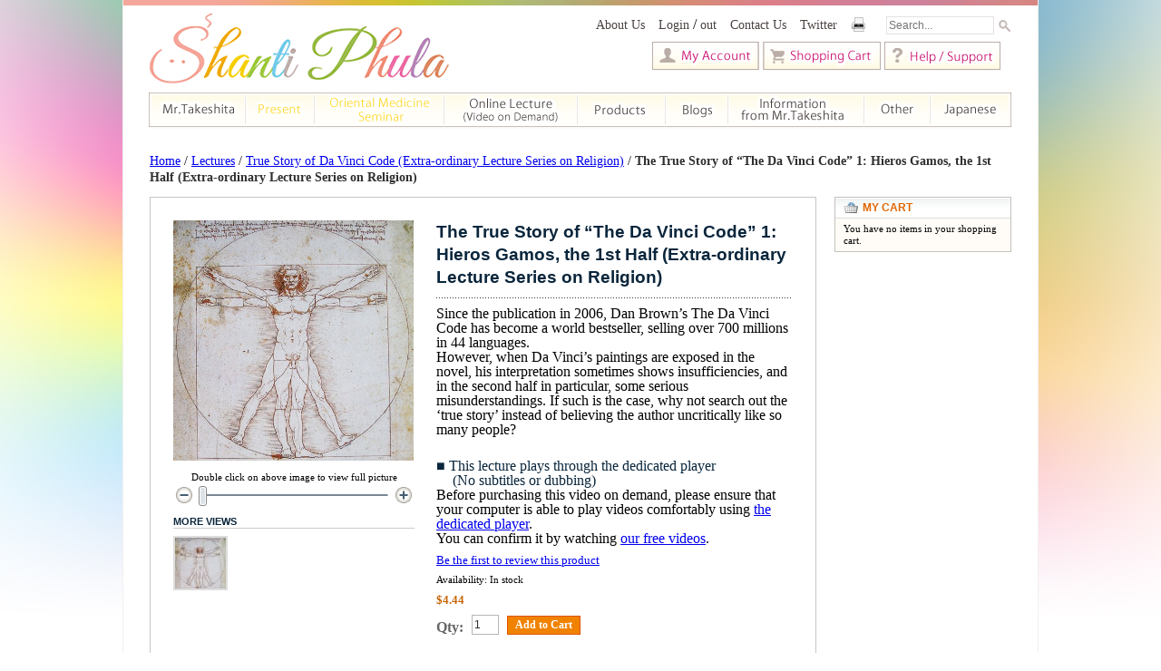

--- FILE ---
content_type: text/html; charset=UTF-8
request_url: https://shanti-phula.net/intl/mg/lectures/davinci-code/true-story-of-da-vinci-code-1.html
body_size: 11714
content:
<!DOCTYPE html PUBLIC "-//W3C//DTD XHTML 1.0 Transitional//EN" "http://www.w3.org/TR/xhtml1/DTD/xhtml1-transitional.dtd">
<html xmlns="http://www.w3.org/1999/xhtml">
<head>
<meta content="IE=edge" http-equiv="X-UA-Compatible">
<meta content="text/html; charset=utf-8" http-equiv="Content-Type">
<title>
The True Story of “The Da Vinci Code” 1: Hieros Gamos, the 1st Half (Extra-ordinary Lecture Series on Religion) - True Story of Da Vinci Code (Extra-ordinary Lecture Series on Religion) - Lectures  - Shanti Phula
</title>

<link rel="stylesheet" type="text/css" href="https://shanti-phula.net/intl/mg/js/calendar/calendar-win2k-1.css" />
<link rel="stylesheet" type="text/css" href="https://shanti-phula.net/intl/mg/skin/frontend/base/default/css/widgets.css" media="all" />
<link rel="stylesheet" type="text/css" href="https://shanti-phula.net/intl/mg/skin/frontend/default/default/css/print.css" media="print" />
<script type="text/javascript" src="https://shanti-phula.net/intl/mg/js/prototype/prototype.js"></script>
<script type="text/javascript" src="https://shanti-phula.net/intl/mg/js/lib/ccard.js"></script>
<script type="text/javascript" src="https://shanti-phula.net/intl/mg/js/prototype/validation.js"></script>
<script type="text/javascript" src="https://shanti-phula.net/intl/mg/js/scriptaculous/builder.js"></script>
<script type="text/javascript" src="https://shanti-phula.net/intl/mg/js/scriptaculous/effects.js"></script>
<script type="text/javascript" src="https://shanti-phula.net/intl/mg/js/scriptaculous/dragdrop.js"></script>
<script type="text/javascript" src="https://shanti-phula.net/intl/mg/js/scriptaculous/controls.js"></script>
<script type="text/javascript" src="https://shanti-phula.net/intl/mg/js/scriptaculous/slider.js"></script>
<script type="text/javascript" src="https://shanti-phula.net/intl/mg/js/varien/js.js"></script>
<script type="text/javascript" src="https://shanti-phula.net/intl/mg/js/varien/form.js"></script>
<script type="text/javascript" src="https://shanti-phula.net/intl/mg/js/varien/menu.js"></script>
<script type="text/javascript" src="https://shanti-phula.net/intl/mg/js/mage/translate.js"></script>
<script type="text/javascript" src="https://shanti-phula.net/intl/mg/js/mage/cookies.js"></script>
<script type="text/javascript" src="https://shanti-phula.net/intl/mg/js/varien/product.js"></script>
<script type="text/javascript" src="https://shanti-phula.net/intl/mg/js/varien/product_options.js"></script>
<script type="text/javascript" src="https://shanti-phula.net/intl/mg/js/varien/configurable.js"></script>
<script type="text/javascript" src="https://shanti-phula.net/intl/mg/js/calendar/calendar.js"></script>
<script type="text/javascript" src="https://shanti-phula.net/intl/mg/js/calendar/calendar-setup.js"></script>
<script type="text/javascript" src="https://shanti-phula.net/intl/mg/skin/frontend/base/default/flatz_base/price.js"></script>

<script type="text/javascript">
//<![CDATA[
Mage.Cookies.path     = '/';
Mage.Cookies.domain   = '.shanti-phula.net';
//]]>
</script>

<script type="text/javascript">
//<![CDATA[
optionalZipCountries = ["HK","IE","MO","PA"];
//]]>
</script>
<script type="text/javascript">
var jpCorePrecision = 2;</script>


<script type="text/javascript">//<![CDATA[
        var Translator = new Translate([]);
        //]]></script> <!--bBqp5hEUeNfHlpCMfHuHmrRBfx0s5uxR--> 
<link rel="stylesheet" type="text/css" href="/ja/layout_parts/css/reset.css?_unc=t92j6e"/>

<link rel="stylesheet" type="text/css" href="/ja/layout_parts/css/dcmegamenu.css?_unc=t92j6e"/>

<link rel="stylesheet" type="text/css" href="/ja/layout_parts/css/skins/orange.css?_unc=t92j6e"/>

<link rel="stylesheet" type="text/css" href="/ja/layout_parts/css/style.css?_unc=t92j6e"/>

<link rel="stylesheet" type="text/css" href="/ja/layout_parts/default-phula-web.css?_unc=t92j6e"/>

<script src="/pny/assets/sitewide/site-tail.js?_unc=t92j6e" charset="utf-8"></script>

<script>
  jQuery.noConflict()
  $j = jQuery
</script>
<script>//<![CDATA[
jQuery(function() {
  // Remove the double "Add to Cart" button after Group product 
  $j('#super-product-table').next().next('.add-to-cart').hide();
  
  // 2021.11.11 Disable temporarily
  // Show popup on clicking "Proceed to Checkout" on shopping cart page
  // $j('.cart .btn-proceed-checkout').attr('onclick', '').click(function () {
  // 	$j.facebox({ div: '#before-checkout-notice-dialog' });
  // 	return false;
  // });
});
//]]></script>

<div id="before-checkout-notice-dialog" style="display: none;">
<div class="pw2doc" id="before-checkout-notice-dialog-content">
<h3>Notice</h3>
<p>
Before you proceed to checkout,
<br>
please read
<a target="_blank" href="/intl/mg/shipping-payments-returns-refunds/">Shipping, Payments, Refunds & Returns</a> carefully.
</p>
<center>
<p>
<a href="/intl/mg/checkout/onepage/" style="font-size: 120%; font-weight: bold; text-decoration: underline;">
<b>» Proceed to Checkout «</b>
</a>
</p>
</center>
</div>
</div>
<link rel="stylesheet" type="text/css" href="/intl/intl_site_style.css?_unc=t92j6e"/>
<link rel="stylesheet" type="text/css" href="/intl/phula_styles.css?_unc=t92j6e"/>
<link rel="stylesheet" type="text/css" href="/intl/intl.css?_unc=t92j6e"/>
<link rel="stylesheet" type="text/css" href="/intl/intl_mg_styles_new.css?_unc=t92j6e"/>
<link rel="stylesheet" type="text/css" href="/data/pws/1411-shared-css/site_shared_style.min.css?_unc=t92j6e"/>
<link rel="stylesheet" type="text/css" href="/data/pws/1412-intlsite/intl_site_style.min.css?_unc=t92j6e"/>

</head>
<body class="">
<div class="pw2_container">
<style>
  #pw2_header {
    padding-top: 0px;
    padding-bottom: 10px; }
    #pw2_header .left {
      padding-top: 8px; }
  
  .pw2_menu {
    padding-bottom: 0px; }
</style>
<div id="pw2_branding">
<h1>The True Story of “The Da Vinci Code” 1: Hieros Gamos, the 1st Half (Extra-ordinary Lecture Series on Religion) - True Story of Da Vinci Code (Extra-ordinary Lecture Series on Religion) - Lectures </h1>
</div>
<div id="pw2_header">
<div class="left">
<h2>
<a href="/intl/mg/">
<img alt="Shanti Phula - シャンティ・フーラ" src="/ja/newsite2014/images/pw2_logo.gif">
</a>
</h2>
</div>
<div class="right">
<div class="header-right">
<ul>
<li><a href="/intl/mg/about-us/">About Us</a></li>
<li>
<a id="pw2mg-header-login-link" href="/intl/mg/customer/account/login/">Login</a>
/
<a id="pw2mg-header-logout-link" href="/intl/mg/customer/account/logout/">out</a>
</li>
<li><a href="/intl/mg/contacts/">Contact Us</a></li>
<li class="header-first-link3"><a href="https://twitter.com/shantiphula_i">Twitter</a></li>
<li class="header-print-link">
<a href="/intl/mg/lectures/davinci-code/true-story-of-da-vinci-code-1.html?pwor_fontsize=large&amp;pwor_print=1" rel="nofollow" target="_blank" title="印刷用ページを開く/Print It">&nbsp;</a>
</li>
<li class="no-space">
<form action="https://www.google.com/cse" id="pw2_searchform1" method="get">
<input type="hidden" name="sa" value="Search">
<input type="hidden" name="gsc.page" value="1">
<input type="hidden" name="ie" value="UTF-8">
<input type="hidden" name="ref" value="www.google.com/cse/manage/all#gsc.tab=0">
<input type="hidden" name="siteurl" value="www.google.com/cse/home?cx=003898145525527101601:m0irrizsr1o">
<input type="hidden" name="cx" value="003898145525527101601:m0irrizsr1o">

<input class="isearch3" id="keywords" name="q" placeholder="Search..." type="text">
<input class="ibutton3" name="sa" type="submit" value="">
</form>
</li>
</ul>
<div class="clear">
<hr>
</div>
<!-- header-right -->
</div>
<div class="clear">
<hr>
</div>
<div class="header-sub-menu"><div class="pw2hsm-intl-inner">
<a class="imgbtn pw2_hoverfade" href="/intl/mg/customer/account/" target=""><img src="/assets/2210-legacy/2013--ja--layout_parts--img/intl_page/header_btn_myaccount.gif" alt="My Account"></img></a>
<a class="imgbtn pw2_hoverfade" href="/intl/mg/checkout/cart/" target=""><img src="/assets/2210-legacy/2013--ja--layout_parts--img/intl_page/header_btn_cart.gif" alt="Shopping Cart"></img></a>
<a class="imgbtn pw2_hoverfade" href="/intl/mg/support/" target=""><img src="/assets/2210-legacy/2013--ja--layout_parts--img/intl_page/header_btn_contact.gif" alt="Support/Contact"></img></a>
</div>
<!-- header-sub-menu -->
</div>
<div class="clear">
<hr>
</div>
</div>
<div class="clear">
<hr>
</div>
<!-- pw2_header -->
</div>
<div class="pw2_menu" style="height: 48px; overflow: hidden;">
</div>
<!-- pw2_menu -->

<div class="fix" id="nav">
<div class="pw2-pankuzu">

</div>

<!-- / subnav が無い場合は、ぱんくずリストをめいっぱい取る。 -->
<style>
  .pw2-pankuzu {
    width: 800px; }
</style>
<div class="clear">
<hr>
</div>
</div>

<div class="main-contents-area main-contents-area2">
<div class="main-contener">
<div class="main-contener-inner">
<div class="pw2-contentspage-wrapper">
<div class="pw2-contentspage-box-inner">

            	                <div class="breadcrumbs">
    <ul>
                    <li class="home">
                            <a href="https://shanti-phula.net/intl/mg/" title="Go to Home Page">Home</a>
                                        <span>/ </span>
                        </li>
                    <li class="category35">
                            <a href="https://shanti-phula.net/intl/mg/lectures.html" title="">Lectures</a>
                                        <span>/ </span>
                        </li>
                    <li class="category43">
                            <a href="https://shanti-phula.net/intl/mg/lectures/davinci-code.html" title="">True Story of Da Vinci Code (Extra-ordinary Lecture Series on Religion)</a>
                                        <span>/ </span>
                        </li>
                    <li class="product">
                            <strong>The True Story of “The Da Vinci Code” 1: Hieros Gamos, the 1st Half (Extra-ordinary Lecture Series on Religion)</strong>
                                    </li>
            </ul>
</div>
		            
                <div class="col-main">
                                        <script type="text/javascript">
    var optionsPrice = new Product.OptionsPrice({"priceFormat":{"pattern":"$%s","precision":2,"requiredPrecision":2,"decimalSymbol":".","groupSymbol":",","groupLength":3,"integerRequired":1},"includeTax":"false","showIncludeTax":false,"showBothPrices":false,"idSuffix":"_clone","oldPlusDisposition":0,"plusDisposition":0,"plusDispositionTax":0,"oldMinusDisposition":0,"minusDisposition":0,"productId":"192","productPrice":4.4413200000000002,"productOldPrice":4.4413200000000002,"priceInclTax":4.4413200000000002,"priceExclTax":4.4413200000000002,"skipCalculate":1,"defaultTax":0,"currentTax":0,"tierPrices":[],"tierPricesInclTax":[],"swatchPrices":null});
</script>
<div id="messages_product_view"></div>
<div class="product-view" id="product-shop-view" data-product-id="192" data-product-sku="IN_TK_WEB_DAVINCI_01" data-is-vod="1" data-final-price="500">
    <div class="product-essential">
        <form action="https://shanti-phula.net/intl/mg/checkout/cart/add/uenc/aHR0cHM6Ly9zaGFudGktcGh1bGEubmV0L2ludGwvbWcvbGVjdHVyZXMvZGF2aW5jaS1jb2RlL3RydWUtc3Rvcnktb2YtZGEtdmluY2ktY29kZS0xLmh0bWw_X19fU0lEPVM,/product/192/" method="post" id="product_addtocart_form">
            <input name="form_key" type="hidden" value="M8wCV4xqW2fvjcko">
        <div class="no-display">
            <input type="hidden" name="product" value="192">
            <input type="hidden" name="related_product" id="related-products-field" value="">
        </div>

        <div class="product-shop">
            <div class="product-name">
                <h1>The True Story of “The Da Vinci Code” 1: Hieros Gamos, the 1st Half (Extra-ordinary Lecture Series on Religion)</h1>
            </div>
<div class="short-description">
                    <div class="intl-product-desc-1504 short-desc">
    <p>
        Since the publication in 2006, Dan Brown’s The Da Vinci Code has become a world bestseller, selling over 700
        millions in 44 languages. </p>

    <p>

        However, when Da Vinci’s paintings are exposed in the novel, his interpretation sometimes shows insufficiencies,
        and in the second half in particular, some serious misunderstandings. If such is the case, why not search out
        the ‘true story’ instead of believing the author uncritically like so many people? </p>


</div>
                <div class="mg-vod-dedicated-player-notice pec_box_info">
<h5>
<span class="pec_txtpink">■</span> This lecture plays through the dedicated player <br>(No subtitles or dubbing)</h5>
<p>
Before purchasing this video on demand, please ensure that your computer is able to play videos comfortably using <a href="/intl/mg/dedicated-player/">the dedicated player</a>. <br>You can confirm it by watching <a href="/intl/mg/lectures/free-videos.html" target="_blank">our free videos</a>.
</p>
</div>
</div>

            
                <p class="no-rating"><a href="https://shanti-phula.net/intl/mg/review/product/list/id/192/category/43/#review-form">Be the first to review this product</a></p>
                        
    <p class="availability in-stock">Availability: <span>In stock</span></p>


                        
    <div class="price-box">
                                                                <span class="regular-price" id="product-price-192">
                                            <span class="price">$4.44</span>                                    </span>
                        
        </div>


            
            
                <div class="add-to-cart">
                <label for="qty">Qty:</label>
        <input type="text" name="qty" id="qty" maxlength="12" value="1" title="Qty" class="input-text qty">
                <button type="button" title="Add to Cart" id="product-addtocart-button" class="button btn-cart" onclick="productAddToCartForm.submit(this)"><span><span>Add to Cart</span></span></button>
            </div>

            
            <div class="mg-shipping-notice-link">
<p style="font-size: 85%;"><a target="_blank" href="/intl/mg/shipping-payments-returns-refunds/">» Read "Shipping, Payments, Returns &amp; Refunds"</a></p>
</div>

                            
            
            
                                        
        </div>

        <div class="product-img-box">
            <p class="product-image product-image-zoom">
    <img id="image" src="https://shanti-phula.net/intl/mg/media/catalog/product/cache/1/image/9df78eab33525d08d6e5fb8d27136e95/d/a/davinci1-intl_1.jpg" alt="The True Story of “The Da Vinci Code” 1: Hieros Gamos, the 1st Half (Extra-ordinary Lecture Series on Religion)" title="The True Story of “The Da Vinci Code” 1: Hieros Gamos, the 1st Half (Extra-ordinary Lecture Series on Religion)"></p>
<p class="zoom-notice" id="track_hint">Double click on above image to view full picture</p>
<div class="zoom">
    <img id="zoom_out" src="https://shanti-phula.net/intl/mg/skin/frontend/default/default/images/slider_btn_zoom_out.gif" alt="Zoom Out" title="Zoom Out" class="btn-zoom-out">
    <div id="track">
        <div id="handle"></div>
    </div>
    <img id="zoom_in" src="https://shanti-phula.net/intl/mg/skin/frontend/default/default/images/slider_btn_zoom_in.gif" alt="Zoom In" title="Zoom In" class="btn-zoom-in">
</div>
<script type="text/javascript">
//<![CDATA[
    Event.observe(window, 'load', function() {
        product_zoom = new Product.Zoom('image', 'track', 'handle', 'zoom_in', 'zoom_out', 'track_hint');
    });
//]]>
</script>
<div class="more-views">
    <h2>More Views</h2>
    <ul>
            <li>
            <a href="#" onclick="popWin('https://shanti-phula.net/intl/mg/catalog/product/gallery/id/192/image/393/', 'gallery', 'width=300,height=300,left=0,top=0,location=no,status=yes,scrollbars=yes,resizable=yes'); return false;" title=""><img src="https://shanti-phula.net/intl/mg/media/catalog/product/cache/1/thumbnail/56x/9df78eab33525d08d6e5fb8d27136e95/d/a/davinci1-intl_1.jpg" width="56" height="56" alt=""></a>
        </li>
        </ul>
</div>
        </div>

        <div class="clearer"></div>
                    <div class="product-options" id="product-options-wrapper">
    <script type="text/javascript">
//<![CDATA[
var DateOption = Class.create({

    getDaysInMonth: function(month, year)
    {
        var curDate = new Date();
        if (!month) {
            month = curDate.getMonth();
        }
        if (2 == month && !year) { // leap year assumption for unknown year
            return 29;
        }
        if (!year) {
            year = curDate.getFullYear();
        }
        return 32 - new Date(year, month - 1, 32).getDate();
    },

    reloadMonth: function(event)
    {
        var selectEl = event.findElement();
        var idParts = selectEl.id.split("_");
        if (idParts.length != 3) {
            return false;
        }
        var optionIdPrefix = idParts[0] + "_" + idParts[1];
        var month = parseInt($(optionIdPrefix + "_month").value);
        var year = parseInt($(optionIdPrefix + "_year").value);
        var dayEl = $(optionIdPrefix + "_day");

        var days = this.getDaysInMonth(month, year);

        //remove days
        for (var i = dayEl.options.length - 1; i >= 0; i--) {
            if (dayEl.options[i].value > days) {
                dayEl.remove(dayEl.options[i].index);
            }
        }

        // add days
        var lastDay = parseInt(dayEl.options[dayEl.options.length-1].value);
        for (i = lastDay + 1; i <= days; i++) {
            this.addOption(dayEl, i, i);
        }
    },

    addOption: function(select, text, value)
    {
        var option = document.createElement('OPTION');
        option.value = value;
        option.text = text;

        if (select.options.add) {
            select.options.add(option);
        } else {
            select.appendChild(option);
        }
    }
});
dateOption = new DateOption();
//]]>
</script>


<script type="text/javascript">
//<![CDATA[
enUS = {"m":{"wide":["January","February","March","April","May","June","July","August","September","October","November","December"],"abbr":["Jan","Feb","Mar","Apr","May","Jun","Jul","Aug","Sep","Oct","Nov","Dec"]}}; // en_US locale reference
Calendar._DN = ["Sunday","Monday","Tuesday","Wednesday","Thursday","Friday","Saturday"]; // full day names
Calendar._SDN = ["Sun","Mon","Tue","Wed","Thu","Fri","Sat"]; // short day names
Calendar._FD = 0; // First day of the week. "0" means display Sunday first, "1" means display Monday first, etc.
Calendar._MN = ["January","February","March","April","May","June","July","August","September","October","November","December"]; // full month names
Calendar._SMN = ["Jan","Feb","Mar","Apr","May","Jun","Jul","Aug","Sep","Oct","Nov","Dec"]; // short month names
Calendar._am = "AM"; // am/pm
Calendar._pm = "PM";

// tooltips
Calendar._TT = {};
Calendar._TT["INFO"] = 'About the calendar';

Calendar._TT["ABOUT"] =
'DHTML Date/Time Selector\n' +
"(c) dynarch.com 2002-2005 / Author: Mihai Bazon\n" +
'For latest version visit: http://www.dynarch.com/projects/calendar/\n' +
'Distributed under GNU LGPL. See http://gnu.org/licenses/lgpl.html for details.' +
'\n\n' +
'Date selection:\n' +
'- Use the \xab, \xbb buttons to select year\n' +
'- Use the \u2039 buttons to select month\n' +
'- Hold mouse button on any of the above buttons for faster selection.';
Calendar._TT["ABOUT_TIME"] = '\n\n' +
'Time selection:\n' +
'- Click on any of the time parts to increase it\n' +
'- or Shift-click to decrease it\n' +
'- or click and drag for faster selection.';

Calendar._TT["PREV_YEAR"] = 'Prev. year (hold for menu)';
Calendar._TT["PREV_MONTH"] = 'Prev. month (hold for menu)';
Calendar._TT["GO_TODAY"] = 'Go Today';
Calendar._TT["NEXT_MONTH"] = 'Next month (hold for menu)';
Calendar._TT["NEXT_YEAR"] = 'Next year (hold for menu)';
Calendar._TT["SEL_DATE"] = 'Select date';
Calendar._TT["DRAG_TO_MOVE"] = 'Drag to move';
Calendar._TT["PART_TODAY"] = ' (' + "today" + ')';

// the following is to inform that "%s" is to be the first day of week
Calendar._TT["DAY_FIRST"] = 'Display %s first';

// This may be locale-dependent. It specifies the week-end days, as an array
// of comma-separated numbers. The numbers are from 0 to 6: 0 means Sunday, 1
// means Monday, etc.
Calendar._TT["WEEKEND"] = "0,6";

Calendar._TT["CLOSE"] = 'Close';
Calendar._TT["TODAY"] = "today";
Calendar._TT["TIME_PART"] = '(Shift-)Click or drag to change value';

// date formats
Calendar._TT["DEF_DATE_FORMAT"] = "%b %e, %Y";
Calendar._TT["TT_DATE_FORMAT"] = "%B %e, %Y";

Calendar._TT["WK"] = "Week";
Calendar._TT["TIME"] = 'Time:';
//]]>
</script>
    </div>
<script type="text/javascript">decorateGeneric($$('#product-options-wrapper dl'), ['last']);</script>
<div class="product-options-bottom">
    

                        
    <div class="price-box">
                                                                <span class="regular-price" id="product-price-192_clone">
                                            <span class="price">$4.44</span>                                    </span>
                        
        </div>

    <div class="add-to-cart">
                <label for="qty">Qty:</label>
        <input type="text" name="qty" id="qty" maxlength="12" value="1" title="Qty" class="input-text qty">
                <button type="button" title="Add to Cart" id="product-addtocart-button" class="button btn-cart" onclick="productAddToCartForm.submit(this)"><span><span>Add to Cart</span></span></button>
            </div>


<ul class="add-to-links">
    <li>
        <span class="separator">|</span>
        <a href="#" class="link-compare" onclick="customFormSubmit(
                   'https://shanti-phula.net/intl/mg/catalog/product_compare/add/product/192/uenc/aHR0cHM6Ly9zaGFudGktcGh1bGEubmV0L2ludGwvbWcvbGVjdHVyZXMvZGF2aW5jaS1jb2RlL3RydWUtc3Rvcnktb2YtZGEtdmluY2ktY29kZS0xLmh0bWw,/',
                   '{&quot;form_key&quot;:&quot;M8wCV4xqW2fvjcko&quot;}',
                   'post')">
            Add to Compare        </a>
    </li>
</ul>
</div>
            </form>
    <script type="text/javascript">
    //<![CDATA[
        var productAddToCartForm = new VarienForm('product_addtocart_form');
        productAddToCartForm.submit = function(button, url) {
            if (this.validator.validate()) {
                var form = this.form;
                var oldUrl = form.action;

                if (url) {
                   form.action = url;
                }
                var e = null;
                try {
                    this.form.submit();
                } catch (e) {
                }
                this.form.action = oldUrl;
                if (e) {
                    throw e;
                }

                if (button && button != 'undefined') {
                    button.disabled = true;
                }
            }
        }.bind(productAddToCartForm);

        productAddToCartForm.submitLight = function(button, url){
            if(this.validator) {
                var nv = Validation.methods;
                delete Validation.methods['required-entry'];
                delete Validation.methods['validate-one-required'];
                delete Validation.methods['validate-one-required-by-name'];
                // Remove custom datetime validators
                for (var methodName in Validation.methods) {
                    if (methodName.match(/^validate-datetime-.*/i)) {
                        delete Validation.methods[methodName];
                    }
                }

                if (this.validator.validate()) {
                    if (url) {
                        this.form.action = url;
                    }
                    this.form.submit();
                }
                Object.extend(Validation.methods, nv);
            }
        }.bind(productAddToCartForm);
    //]]>
    </script>
    </div>

    <div class="product-collateral">
        <div class="box-collateral box-description">
                            <h2>Details</h2>
    <div class="std">
            <div class="intl-product-desc-1504 long-desc">
    <!-- BEGIN Davinci Voice { -->
    <article class="pi1505-davinci-voices">
        <header>
            <h2>Comments by viewers of <em>“The True Story of the Da Vinci Code”</em>
</h2>
            <small>(from a past questionnaire)</small>
        </header>
        <section class="voices-frame">
            <ul>
                <li>Quite intriguing! <em>There was such a deep meaning concealed in Da Vinci’s painting!</em> I never
                    thought of that. − A lady in the forties.
                </li>
                <li>This was <em>a series of surprises</em>. Marvelous! <em>How  the real truth can be uncovered to such
                    an extent! </em>I had this surprise with every plot of the story. — A gentleman in the fifties.
                </li>
                <li>
<em>I never heard of an exciting story like this in my life.</em> I am only too grateful... — A
                    gentleman in the thirties.
                </li>
                <li>So this is the true <i>Da Vinci Code</i>! The descendents of John... This in-depth knowledge of
                    Master Takeshita surprises me. — A gentleman in the fifties.
                </li>
                <li>
<em>I felt he was showing the truth without any concealment of the fact. </em>This lecture was
                    entertaining and surprising. Listening to it, I realized too many events remain unknown in the
                    multiple structure of the historical world. — A lady in the thirties.
                </li>
                <li>A very intriguing lecture: I read some books and watched a film, but it has taught me what is the
                    true story behind those materials. This was indeed a fascinating experience! — A lady in the
                    thirties.
                </li>
                <li>
<em>I was surprised to find every story fell into place. </em>This was the first lecture that had
                    made me feel his view on history was authentic. — A lady in the thirties.
                </li>
                <li>A very engaging lecture! My eyes were opened to the origins of various religions and their
                    connections, as well as what ancient religions were like. — A lady in the forties.
                </li>
                <li>
<em>This lecture provides what I was most interested to know. I checked out its trial viewing and
                    decided to be a member. </em>I hope I can enjoy a more detailed lecture on western mysticism, such
                    as gnosticism, some other time. − A gentleman in the thirties.
                </li>
                <li>The world revealed by this lecture was completely unknown to me. This was a shocking experience. — A
                    gentleman in the forties.
                </li>
                <li>Originally I was interested in world history, so I feel <em>I have become more familiar with the
                    truth of history</em>. This lecture was indeed very interesting and excellent. — A gentleman in the
                    forties.
                </li>
                <li>Shy of basic knowledge about religions, I didn’t catch some part of it quite well, yet it was <em>very,
                    very intriguing</em>. − A lady in the forties.
                </li>
                <li>A little bit before the <i>Da Vinci Code</i> became popular, I had written a research paper about
                    Leonard Da Vinci. The lecture was all the more interesting for this little experience of mine. It
                    had been rather puzzling to me why that painting was so famous and people said the lady was
                    beautiful.<em> I found the story behind was so enjoyable and terribly deep in implication.</em> — A
                    lady in the forties.
                </li>
                <li>This lecture was very entertaining though some part was a bit difficult for me. I understand <em>there
                    is continuation of this story, so I would like to enjoy it at the next chance</em>. — A gentleman in
                    the forties.
                </li>
            </ul>
        </section>
    </article>
    <!-- } END Davinci Voice -->

    <!-- BEGIN Contents { -->
    <article class="video-toc">
        <section class="outline">
            <h2>
                Outline &amp; Contents </h2>

            <p>
                Since the publication in 2006, Dan Brown’s The Da Vinci Code has become a world bestseller, selling over
                700 millions in 44 languages. However, when Da Vinci’s paintings are exposed in the novel, his
                interpretation sometimes shows insufficiencies, and in the second half in particular, some serious
                misunderstandings. If such is the case, why not search out the ‘true story’ instead of believing the
                author uncritically like so many people? </p>

            <p>
                In this light, the point of my talk is to communicate to you what the real truth is on this matter. I
                will explain the message Leonardo da Vinci actually concealed in some of his paintings, − to be precise,
                the spiritual, religious meaning of the Holy Grail, the Holy Lance, etc., not the places where they were
                hidden.
                <br>
                Da Vinci concealed an at least three-fold secret in his works. To make out what this was all about, we
                have to view some of his paintings within a big-picture perspective and interpret them at and across
                multiple levels. In the first lecture, we look at the first of the secrets contained in these paintings.
            </p>
        </section>

        <section class="section">
            <h2>
                1. Introduction to the Lecture Series on the “Da Vinci Code”
                <small class="time">
                    (00:00:00)
                </small>
            </h2>
            <p>
                ・This lecture series titled “The True Story of The Da Vinci Code”discusses the true spiritual, religious
                message da Vince concealed in his works.
                <br>
                ・Dan Brown failed to make correct interpretations on this matter, especially in the latter part of his
                novel. (In this connection, reference is also made to Mona Lisa wo toku [Solving the riddle of Mona
                Lisa] by Naotake Syuto.)
            </p>
        </section>

        <section class="section">
            <h2>
                2. The Secret of The Mona Lisa
                <small class="time">
                    (00:05:37)
                </small>
            </h2>
            <p>
                In truth, who was Mona Lisa? First, let’s look at da Vinci’s relationship with the Priory of Sion, a
                European secret society, and then the message in the Vitruvian Man as well as the secret code hidden in
                The Mona Lisa as exposed in Dan Brown’s novel. Here, by contrast, reference is also made to Mr. Shuto’s
                Mona Lisa wo toku (2004). </p>
        </section>

        <section class="section">
            <h2>
                3. Hieros Gamos or Sacred Marriage
                <small class="time">
                    (00:17:36)
                </small>
            </h2>
            <p>
                The concept of hieros gamos, essential to understand da Vinci’s painting, is explained. </p>
        </section>

        <section class="section">
            <h2>
                4. The Virgin of the Rocks
                <small class="time">
                    (00:20:33)
                </small>
            </h2>
            <p>
                The first painted Virgin of the Rocks is very important because we can decode da Vinci’s thought by
                analyzing this painting. Since Dan Brown’s work has addressed just a part (I would say, one tenth) of
                this riddle, it is the main purpose of the present lecture to present how to solve it. </p>
        </section>

        <section class="section">
            <h2>
                5. The Priory of Sion and the Knights Templar
                <small class="time">
                    (00:27:56)
                </small>
            </h2>
            <p>
                What was the true reason for founding the Priory of Sion and the Knights Templar? The origin of the
                legend of Holy Grail is discussed. </p>
        </section>

        <section class="section">
            <h2>
                6. Syncretism of Christianity and Mythraism

                <small class="time">
                    (00:35:50)
                </small>
            </h2>
            <p>
                Under the regime of Constantine the Great, the early Christianity was altered by syncretization with
                Mithraism. That is to say, the Christianity as we know it today is quite different from the early, or
                true Christianity. In order to solve the riddle of da Vinci’s paining, we need to know what the early
                Christianity and Mithraism were each all about. </p>
        </section>

        <section class="section">
            <h2>
                7. The Key to Solve the Riddle of the Holy Grail in The Last Supper
                <small class="time">
                    (00:43:25)
                </small>
            </h2>
            <p>
                There are some enigmatic points about da Vinci’s Last Supper. What is the true identity of the Holy
                Grail as decoded from the message hidden in this painting? Is there another way of interpretation? </p>
        </section>

        <section class="end-of-toc">
            <h2>
                End
                <small class="time">
                    (00:52:22)
                </small>
            </h2>

        </section>

        <section class="references">
            <h2>
                References </h2>
            <ul>
                <li>The Da Vinci Code, Dun Brown.</li>
                <li>Da Vinci no ango [Secret Codes of da Vinci], Kiyoshi Tanabe, Takarajimasya.</li>
                <li>Mona Lisa o toku [Solving the Riddle of Mona Lisa], Naotake Syuto, Sangokan.</li>
                <li>Shukan bijyutsukan Leonardo da Vinci, Shogakukan.</li>
                <li>The Vitruvius Man by Leonardo da Vinci, in the Academia Museum, Venice.</li>
                <li>The Virgin of the Rocks by Leonardo da Vinci, in the Louvre Museum, Paris.</li>
                <li>The Virgin of the Rocks by Leonardo da Vinci, in the National Gallery, London.</li>
                <li>The Last Supper by Leonardo da Vinci, in the Santa Maria Delle Gravie, Milan.</li>
            </ul>
        </section>
    </article>

    <!-- } END Contents -->
</div>    </div>
        </div>
                    <div class="box-collateral box-tags">
    <h2>Product Tags</h2>
            <form id="addTagForm" action="https://shanti-phula.net/intl/mg/tag/index/save/product/192/uenc/aHR0cHM6Ly9zaGFudGktcGh1bGEubmV0L2ludGwvbWcvbGVjdHVyZXMvZGF2aW5jaS1jb2RlL3RydWUtc3Rvcnktb2YtZGEtdmluY2ktY29kZS0xLmh0bWw,/" method="get">
        <div class="form-add">
            <label for="productTagName">Add Your Tags:</label>
            <div class="input-box">
                <input type="text" class="input-text required-entry" name="productTagName" id="productTagName">
            </div>
            <button type="button" title="Add Tags" class="button" onclick="submitTagForm()">
                <span>
                    <span>Add Tags</span>
                </span>
            </button>
        </div>
    </form>
    <p class="note">Use spaces to separate tags. Use single quotes (') for phrases.</p>
    <script type="text/javascript">
    //<![CDATA[
        var addTagFormJs = new VarienForm('addTagForm');
        function submitTagForm(){
            if(addTagFormJs.validator.validate()) {
                addTagFormJs.form.submit();
            }
        }
    //]]>
    </script>
</div>
    </div>
</div>

<script type="text/javascript">
    var lifetime = 3600;
    var expireAt = Mage.Cookies.expires;
    if (lifetime > 0) {
        expireAt = new Date();
        expireAt.setTime(expireAt.getTime() + lifetime * 1000);
    }
    Mage.Cookies.set('external_no_cache', 1, expireAt);
</script>
                </div>
                <div class="col-right sidebar">
<div class="block block-cart">
        <div class="block-title">
        <strong><span>My Cart</span></strong>
    </div>
    <div class="block-content">
                        <p class="empty">You have no items in your shopping cart.</p>
        </div>
</div>
</div>
            

<div class="clear"></div>
</div>
</div>
</div>
</div>
</div>
<div class="footer-logo">
<div class="footer-logo-inner-wrapper"></div>
</div>
<div id="pw2_copyright">
<p>Copyright &copy; Shanti Phula. All rights reserved.</p>
</div>
<!-- main-contents-area -->
<!-- pw2_container -->
</div>
</body>
<div id="pw2_invisible-doms" style="display: none;"><div class="orange" id="pw2_menu-doms" style="position: relative; z-index: 50;">
<ul class="mega-menu" id="mega-menu-5" style="opacity: 0;">
<li class="mega-menu-item-0">
<a href="/intl/mg/about-takeshita/">
<img alt="" border="0" src="/assets/2210-legacy/2013--ja--layout_parts--img/intl_page/mn1_cream.gif">
</a>
<ul>
<li class="">
<a href="/intl/mg/about-takeshita/">About Mr.Takeshita</a>
</li>
<li class="">
<a href="/intl/mg/about-takeshita/#books">Books</a>
</li>
</ul>
</li>
<li class="mega-menu-item-1">
<a href="#">
<img alt="" border="0" src="/assets/2210-legacy/2013--ja--layout_parts--img/intl_page/mn2_cream.gif">
</a>
<ul>
<li>Sorry, this page is coming soon!</li>
</ul>
</li>
<li class="mega-menu-item-2">
<a href="#">
<img alt="" border="0" src="/assets/2210-legacy/2013--ja--layout_parts--img/intl_page/mn3_cream.gif">
</a>
<ul>
<li>Sorry, this page is coming soon!</li>
</ul>
</li>
<li class="mega-menu-item-3">
<a href="/intl/mg/lectures.html">
<img alt="" border="0" src="/assets/2210-legacy/2013--ja--layout_parts--img/intl_page/mn4_cream.gif">
</a>
<ul>
<li class="">
<a href="/intl/mg/lectures.html">Video on Demand</a>
</li>
<li class="">
<a href="/intl/mg/lectures/gayatri-mantra-and-chakras.html">&quot;Gayatri Mantra and Chakras&quot;</a>
</li>
<li class="">
<a href="/intl/mg/lectures/family-parent-and-child.html">&quot;Family Ties - Parent and Child&quot;</a>
</li>
<li class="">
<a href="/intl/mg/lectures/family-husband-and-wife.html">&quot;Family Ties - Husband and Wife&quot;</a>
</li>
<li class="">
<a href="/intl/mg/lectures/religion.html">&quot;Lectures on Religion&quot;</a>
</li>
<li class="">
<a href="/intl/mg/lectures/davinci-code.html">&quot;True Story of Da Vinci Code&quot;</a>
</li>
<li class="">
<a href="http://www.youtube.com/playlist?list=PLDE955FCF9E9796CE">Free Videos (Youtube)</a>
</li>
</ul>
</li>
<li class="mega-menu-item-4">
<a href="/intl/mg/products.html">
<img alt="" border="0" src="/assets/2210-legacy/2013--ja--layout_parts--img/intl_page/mn5_cream.gif">
</a>
<ul>
<li class="">
<a href="/intl/mg/products/takeshita-products/nadi-chart.html">Nadi Chart</a>
</li>
<li class="">
<a href="/intl/mg/products/takeshita-products/lovely-piyo-chan-placemat-coaster-set.html">Lovely Piyo-chan Placemat &amp; Coaster Set</a>
</li>
<li class="">
<a href="/intl/mg/products/takeshita-products/ajna-chart.html">Ajna Chart</a>
</li>
<li class="">
<a href="/intl/mg/shipping-payments-returns-refunds/">Shipping, Payments, Returns &amp; Refunds</a>
</li>
</ul>
</li>
<li class="mega-menu-item-5">
<a href="https://shanti-phula.net/intl/blog/?br=https://shantiphula-intl.blogspot.com/">
<img alt="" border="0" src="/assets/2210-legacy/2013--ja--layout_parts--img/intl_page/mn6_cream.gif">
</a>
<ul>
<li class="">
<a href="https://shanti-phula.net/intl/blog/?br=https://shantiphula-intl.blogspot.com/">Shanti Phula&#39;s blog</a>
</li>
</ul>
</li>
<li class="mega-menu-item-6">
<a href="#">
<img alt="" border="0" src="/assets/2210-legacy/2013--ja--layout_parts--img/intl_page/mn7_cream.gif">
</a>
<ul>
<li class="">
<a href="/intl/mg/childcare/">Childcare</a>
</li>
<li class="">
<a href="/intl/mg/purify-gayatri-mantra/">Gayatri Mantra</a>
</li>
<li class="">
<a href="/intl/mg/purify-gayatri-prayers/">Prayers with Gayatri Mantra</a>
</li>
<li class="">
<a href="https://shanti-phula.net/intl/blog/?br=https://shantiphula-intl.blogspot.com/2015/09/heavenly-message-by-mrs-seiko-nakanishi-8-updated-mantra-of-love.html">Mantra of Love</a>
</li>
<li class="">
<a href="/intl/mg/yama-niyama/">Yama and Niyama (Ethical Rules in Yoga)</a>
</li>
<li class="">
<a href="/intl/mg/realizing-desires/">&amp;quot;Realizing Desires&amp;quot;</a>
</li>
<li class="">
<a href="/intl/mg/urgent-info/">&quot;Urgent Information&quot;</a>
</li>
</ul>
</li>
<li class="mega-menu-item-7">
<a href="#">
<img alt="" border="0" src="/assets/2210-legacy/2013--ja--layout_parts--img/intl_page/mn8_cream.gif">
</a>
<ul>
<li class="">
<a href="https://shanti--phula-net.translate.goog/ja/smg/illustration-of-gods-by-seiko?_x_tr_sl=ja&amp;_x_tr_tl=en&amp;_x_tr_hl=ja&amp;_x_tr_pto=wapp">Illustrations of Gods by Mrs.Nakanishi (Automated Translation)</a>
</li>
<li class="">
<a href="/intl/mg/about-us/">About Us</a>
</li>
<li class="">
<a href="/intl/mg/mailnews/">Mailnews</a>
</li>
<li class="">
<a href="/intl/mg/support/">Support (FAQ)</a>
</li>
<li class="">
<a href="/intl/mg/contacts/">Contact Form</a>
</li>
</ul>
</li>
<li class="mega-menu-item-8">
<a href="/ja/">
<img alt="" border="0" src="/assets/2210-legacy/2013--ja--layout_parts--img/intl_page/mn9_cream.gif">
</a>
<ul>
<li class="">
<a href="/ja/">Visit our Japanese Site</a>
</li>
</ul>
</li>
</ul>

</div>
</div>
<script src="/pwpack/pwpack.js?_unc=t92j6e" charset="utf-8"></script>

<script src="/ja/layout_parts/js/hover_fade.js?_unc=t92j6e" charset="utf-8"></script>

<script src="/ja/layout_parts/js/jquery.hoverIntent.minified.js?_unc=t92j6e" charset="utf-8"></script>

<script src="/ja/layout_parts/js/jquery.dcmegamenu.1.3.3.js?_unc=t92j6e" charset="utf-8"></script>

<script src="/ja/layout_parts/js/tab_change.js?_unc=t92j6e" charset="utf-8"></script>

<script src="/assets/js/flexslider2/jquery.flexslider-min.js?_unc=t92j6e" charset="utf-8"></script>

<script src="/ja/layout_parts/js/phula2013_site_script.js?_unc=t92j6e" charset="utf-8"></script>

<script src="/assets/js/flexslider2/jquery.flexslider.js" type="text/javascript"></script>
<link href="/assets/js/flexslider2/flexslider.css" rel="stylesheet" type="text/css">
<script>
  pw2_hover_fade("#pw2_recommend img", 0.6);
</script>
</html>


--- FILE ---
content_type: text/css
request_url: https://shanti-phula.net/ja/layout_parts/css/dcmegamenu.css?_unc=t92j6e
body_size: 523
content:
.mega-menu{display:none}.mega-menu ul{margin:0;padding:0;list-style:none;position:relative}.mega-menu ul li{list-style:none}.mega-menu ul li ul,.mega-menu .sub{display:none}.mega-menu .sub ul{display:block}#mega-menu-1{background:#222;width:100%;height:40px;margin:0;padding:0;font:13px Arial,sans-serif;list-style:none;position:relative}#mega-menu-1 .sub ul{display:block}#mega-menu-1 li{float:left;margin:0;padding:0;font-weight:700}#mega-menu-1 li a{float:left;color:#fff;background:#222;padding:12px 25px;text-decoration:none;display:block}#mega-menu-1 li.mega-hover a,#mega-menu-1 li.mega-hover a:hover{color:#000;background:#ccc}#mega-menu-1 li a:hover{color:#000;background:#999}#mega-menu-1 li .sub-container{position:absolute}#mega-menu-1 li .sub{background:#efefef;border:1px solid #e6e1df;padding:15px}#mega-menu-1 li .sub .row{clear:both;width:100%;overflow:hidden}#mega-menu-1 li .sub li{float:none;width:170px;font-size:1em;font-weight:400;list-style:none}#mega-menu-1 li .sub li.mega-hdr{float:left;margin:0 10px 10px 0}#mega-menu-1 li .sub li.mega-hdr.last{margin-right:0}#mega-menu-1 li .sub a{color:#111;float:none;background:0 0;padding:7px 10px;font-size:.9em;display:block}#mega-menu-1 li .sub li.mega-hdr a.mega-hdr-a{text-transform:uppercase;color:#fff;background:#6b6b6b;margin-bottom:5px;padding:5px 15px;font-weight:700}#mega-menu-1 li .sub li.mega-hdr a.mega-hdr-a:hover{color:#000}#mega-menu-1 .sub li.mega-hdr li a{padding:4px 5px;font-weight:400}#mega-menu-1 .sub li.mega-hdr li a:hover{color:#a32403;background:#efefef}#mega-menu-1 .sub ul li{padding-right:0}#mega-menu-1 li .sub-container.non-mega .sub{padding:10px}#mega-menu-1 li .sub-container.non-mega li{width:190px;margin:0;padding:0}#mega-menu-1 li .sub-container.non-mega li a{padding:7px 5px 7px 22px}#mega-menu-1 li .sub-container.non-mega li a:hover{color:#a32403;background:#efefef}.orange ul.mega-menu li.mega-menu-item-0 .sub-container.non-mega li,.orange ul.mega-menu li.mega-menu-item-1 .sub-container.non-mega li{width:200px}.orange ul.mega-menu li.mega-menu-item-2 .sub-container.non-mega li{width:240px}.orange ul.mega-menu .mega-menu-item-3 .sub-container.non-mega li{width:200px}.orange ul.mega-menu .mega-menu-item-4 .sub-container.non-mega li{width:320px}.orange ul.mega-menu .mega-menu-item-5 .sub-container.non-mega li,.orange ul.mega-menu .mega-menu-item-6 .sub-container.non-mega li,.orange ul.mega-menu .mega-menu-item-7 .sub-container.non-mega li{width:240px}.orange ul.mega-menu .mega-menu-item-8 .sub-container.non-mega li{width:150px}

--- FILE ---
content_type: text/css
request_url: https://shanti-phula.net/ja/layout_parts/css/skins/orange.css?_unc=t92j6e
body_size: 737
content:
.mega-menu ul{margin:0;padding:0;list-style:none;position:relative}.mega-menu ul li{list-style:none}.mega-menu ul li ul,.mega-menu .sub{display:none}.mega-menu .sub ul{display:block}.orange{line-height:16px}.orange ul.mega-menu{border:none;width:100%;height:48px;margin:0;padding:0;position:relative}.orange ul.mega-menu li{float:left;border:none;margin:0;padding:0;font-size:13px;font-weight:700}.orange ul.mega-menu li a{float:left;color:#fff;text-align:left;text-decoration:none;display:block}.orange ul.mega-menu li a.dc-mega{position:relative}.orange ul.mega-menu li a .dc-mega-icon{background:url(/assets/2210-legacy/2013--ja--layout_parts--css--skins--images/arrow.png) no-repeat;width:8px;height:6px;display:none;position:absolute;top:40px;right:5px}.orange ul.mega-menu li.mega-hover a,.orange ul.mega-menu li a:hover{color:#000;text-shadow:none;background-position:100% -53px}.orange ul.mega-menu li.mega-hover a .dc-mega-icon{background-position:0 100%}.orange ul.mega-menu li .sub-container{background:url(/assets/2210-legacy/2013--ja--layout_parts--css--skins--images/bg_sub_left.png) 0 100% no-repeat;margin-left:-3px;padding-left:20px;position:absolute}.orange ul.mega-menu li .sub{background:url(/assets/2210-legacy/2013--ja--layout_parts--css--skins--images/bg_sub.png) 100% 100% no-repeat;padding:20px 20px 20px 10px}.orange ul.mega-menu li .sub-container.mega .sub{padding:20px 20px 10px 0}.orange ul.mega-menu li .sub .row{clear:both;width:100%;overflow:hidden}.orange ul.mega-menu li .sub li{float:none;width:170px;font-size:1em;font-weight:400;list-style:none}.orange ul.mega-menu li .sub li.mega-hdr{float:left;margin:0 10px 10px 0}.orange ul.mega-menu li .sub li.mega-hdr.last{margin-right:0}.orange ul.mega-menu li .sub a{text-shadow:none;color:#76645f;float:none;background:0 0;border:none;padding:7px 10px;font-size:14px;text-decoration:none;display:block}.orange ul.mega-menu li .sub li.mega-hdr a.mega-hdr-a{text-transform:uppercase;color:#fff;text-shadow:1px 1px 1px #333;background:#e75921 url(/assets/2210-legacy/2013--ja--layout_parts--css--skins--images/bg_mega_hdr.png) no-repeat;margin-bottom:5px;padding:5px 5px 5px 15px;font-weight:700}.orange ul.mega-menu li .sub li.mega-hdr a.mega-hdr-a:hover{color:#000;text-shadow:none}.orange ul.mega-menu .sub li.mega-hdr li a{background:url(/assets/2210-legacy/2013--ja--layout_parts--css--skins--images/arrow_off.png) 5px 8px no-repeat;padding:4px 5px 4px 20px;font-weight:400}.orange ul.mega-menu .sub li.mega-hdr li a:hover{color:#71a7e9;background:#efefef url(/assets/2210-legacy/2013--ja--layout_parts--css--skins--images/arrow_on.png) 5px 8px no-repeat}.orange ul.mega-menu .sub ul li{padding-right:0}.orange ul.mega-menu li .sub-container.non-mega .sub{padding:20px 20px 20px 0}.orange ul.mega-menu li .sub-container.non-mega li{width:190px;margin:0;padding:0}.orange ul.mega-menu li .sub-container.non-mega li a{background:url(/assets/2210-legacy/2013--ja--layout_parts--css--skins--images/arrow_off.png) 7px 11px no-repeat;padding:7px 5px 7px 22px}.orange ul.mega-menu li .sub-container.non-mega li a:hover{color:#71a7e9;background:#fefcf1 url(/assets/2210-legacy/2013--ja--layout_parts--css--skins--images/arrow_on.png) 7px 11px no-repeat}.orange ul.mega-menu li .sub-container.non-mega li.menu-indent a{background:url(/assets/2210-legacy/2013--ja--layout_parts--css--skins--images/arrow_off2.png) 15px 10px no-repeat;padding-left:30px}.orange ul.mega-menu li .sub-container.non-mega li.menu-indent a:hover{background:#fefcf1 url(/assets/2210-legacy/2013--ja--layout_parts--css--skins--images/arrow_on2.png) 15px 10px no-repeat;padding-left:30px}.orange ul.mega-menu li .sub-container.non-mega li.menu-bold{font-weight:700}

--- FILE ---
content_type: text/css
request_url: https://shanti-phula.net/ja/layout_parts/css/style.css?_unc=t92j6e
body_size: 2699
content:
.align-left{text-align:left}.align-center{text-align:center}.align-right{text-align:right}a.pw2_link_nostyle,a.pw2_link_nostyle:hover,a.pw2_link_nostyle:visited,a.pw2_link_nostyle:active{color:inherit;text-decoration:inherit}.clear{clear:both;width:0;height:0;margin:0;padding:0}.clear hr{border:none;height:0;display:none}.float-left{float:left}.float-right{float:right}.pw2_container{background:url(/assets/2210-legacy/2013--ja--layout_parts--img/top/pw2_bg_repeat.png) top repeat-y}#pw2_branding h1{background:url(/assets/2210-legacy/2013--ja--layout_parts--img/top/pw2_h1_bg.gif) top no-repeat;height:0;padding-top:6px;display:block;overflow:hidden}#pw2_header{zoom:100%;text-align:left;width:950px;margin:0 auto;padding:19px 0 20px}#pw2_header a{color:#4a4240;font-size:13px;text-decoration:none}#pw2_header a:hover{color:#71a7e9}#pw2_header .left{width:400px}#pw2_header .right{text-align:left;width:550px;position:relative}#pw2_header .right .header-right{float:right;position:absolute;top:10px;right:0}#pw2_header h2>*{float:left;display:block}#pw2_header .pw2_logo-site-title{padding-top:43px;padding-left:6px;font-size:18px;font-weight:700;line-height:70%}#pw2_searchform1 .isearch3,.ibutton3{vertical-align:middle;margin:0}#pw2_searchform1 .isearch3{background:#fff;border:1px solid #e6e1df;width:113px;height:14px;padding:2px;font-size:12px}#pw2_searchform1 .ibutton3{cursor:pointer;background:url(/assets/2210-legacy/2013--ja--layout_parts--img/top/pw2_search.gif) 100% 0 no-repeat;border:none;outline:none;width:15px;height:20px}#pw2_header .right li{float:left;vertical-align:middle;height:22px;padding-right:15px;line-height:22px}#pw2_header .right li.no-space{padding-right:0}#pw2_header .right li.header-print-link{background:url(/assets/icons/printer-x16.png) 0 3px no-repeat;padding-left:20px}#pw2_header .right .no-space td{padding:0}#pw2_header .right .header-sub-menu{float:right;width:387px;height:32px;position:absolute;top:40px;right:0;overflow:hidden}.pw2_menu{width:952px;margin:0 auto;padding-bottom:20px}.mega-menu{display:block}.pw2_news{width:830px;margin:0 auto}.pw2_slide{width:950px;margin:0 auto;padding-bottom:20px}.pw2_slide h3{line-height:0}.pw2_inner-wrapper{width:950px;margin:0 auto}.recommend-area .right{border:1px solid #e6e1df;border-left:none;width:906px;height:191px;overflow:hidden}.rec-products-contener{padding:10px 11px}.rec-products-contener td{vertical-align:top;border-right:1px dotted #e6e1df;padding:0 10px 0 12px}.rec-products-contener .rec-end{border:none;padding-right:0}.rec-products-contener .rec-first{padding-left:0}.rec-products-contener .products-name{width:200px;height:27px;padding:0;font-size:15px;overflow:hidden}.rec-products-contener .products-name a{color:#cb1572;font-weight:400}.rec-products-contener .products-name a:hover{color:#71a7e9}.rec-products-contener .products-caption{width:200px;font-size:14px;line-height:1.3;overflow:hidden}.rec-products-contener .products-caption a,.rec-products-contener .products-caption a:hover{color:#4a4240}.main-contents-area{background:url(/assets/2210-legacy/2013--ja--layout_parts--img/top/pw2_bg_repeat.png) top repeat-y;padding-top:20px}.main-contents-area .main-contener{width:1008px;min-height:400px;margin:0 auto;padding-top:0}.main-contents-area .main-contener-inner{width:950px;margin:0 auto}.main-contents-area .main-bg-repeat{background:url(/assets/2210-legacy/2013--ja--layout_parts--img/top/main-contents-bg2.gif) repeat-y}.main-contents-area .main-bnr-area{background:0 0;width:390px}.main-contents-area .main-tab-area{background:0 0;width:550px}.contents-inner-wrapper{padding:0 0 0 28px}.contents-inner-wrapper2{padding:0 16px 0 0}.contents-inner-wrapper li{height:80px;padding-top:7px;overflow:hidden}.contents-inner-wrapper li.no-space{padding-top:0}.contents-inner-wrapper2 .news_tab div{float:left;margin-right:0}.contents-inner-wrapper2 .news_tab div a{outline:none}.contents-inner-wrapper2 .news_content{background:#fff;border:1px solid #e6e1df;border-top:none;width:520px;height:387px;overflow-x:hidden;overflow-y:scroll}.contents-inner-wrapper2 .news_content .news_area{display:none}.contents-inner-wrapper2 .news_content .news_area li{border-bottom:1px dotted #d5d5d5;padding:11px 5px 11px 26px;font-size:14px}.contents-inner-wrapper2 .news_content .news_area a{color:pw2_blue_deep_purple_color()}.contents-inner-wrapper2 .news_content .news_area a:hover *{color:#71a7e9;text-decoration:underline}.contents-inner-wrapper2 .news_tab .news-title1.active{background:url(/assets/2210-legacy/2013--ja--layout_parts--img/top/_active/news-tab1.gif) no-repeat;height:40px}.contents-inner-wrapper2 .news_tab .news-title1.active img{visibility:hidden}.contents-inner-wrapper2 .news_tab .news-title2.active{background:url(/assets/2210-legacy/2013--ja--layout_parts--img/top/_active/news-tab2.gif) no-repeat;height:40px}.contents-inner-wrapper2 .news_tab .news-title2.active img{visibility:hidden}.contents-inner-wrapper2 .news_tab .news-title3.active{background:url(/assets/2210-legacy/2013--ja--layout_parts--img/top/_active/news-tab3.gif) no-repeat;height:40px}.contents-inner-wrapper2 .news_tab .news-title3.active img{visibility:hidden}.contents-inner-wrapper2 .news_tab .read-more{padding:0}.news_list-for-social .news_item-title-pre{color:#7a0001}.news_list-for-update .news_item-ruri .news_item-title-pre{color:#ed73a7}.news_list-for-update .news_item-phb .news_item-title-pre{color:#ebb027}.news_item-title-pre{color:#7a0001}.news_item-title-link{color:#4a4240;width:100%;height:16px;overflow:hidden}.news-sbnr{padding:9px 18px 0 0}#pw2_footer{padding-top:39px}#pw2_footer .footer-inner-wrapper{border-top:1px solid #e6e1df;width:950px;margin:0 auto;padding:24px 7px 17px}#pw2_footer .footer-inner-wrapper .pw2_footer-content-list-title{color:#7a0001;font-weight:700}#pw2_footer .footer-inner-wrapper .fmn1{background:#fff;border-right:1px dotted #e6e1df;width:32%}#pw2_footer .footer-inner-wrapper .fmn2{background:#fff;border-right:1px dotted #e6e1df;width:25%}#pw2_footer .footer-inner-wrapper .fmn3{background:#fff;width:304px}#pw2_footer .footer-inner-wrapper .fmn1 td,#pw2_footer .footer-inner-wrapper .fmn2 td,#pw2_footer .footer-inner-wrapper .fmn3 td{padding:7px 0}#pw2_footer .footer-inner-wrapper td a{color:#4a4240}#pw2_footer .footer-inner-wrapper td a:hover{color:#71a7e9}#pw2_footer .footer-inner-wrapper .fmn-inner-wrapper{padding:0 30px}#pw2_footer .footer-inner-wrapper .top_btn{background:#fff;width:37px;margin-right:49px;padding:60px 0 10px 10px}#pw2_footer .footer-logo{background:#f3f0e6;border-bottom:1px solid #e4e3e0;padding:10px 0}.footer-logo{background:url(/assets/2210-legacy/2013--ja--layout_parts--img/top/pw2_footer_bg.gif) top no-repeat;height:54px}.footer-logo .footer-logo-inner-wrapper{width:950px;margin:0 auto;position:relative}.footer-logo .footer-logo-inner-wrapper .right{color:#a5948e;background:0 0;height:30px;margin-top:17px;font-size:90%;position:absolute;top:6px;right:-10px}.footer-logo .footer-logo-inner-wrapper .right a{color:#a5948e}.footer-logo .footer-logo-inner-wrapper .right a:hover{color:#71a7e9}#pw2_copyright{background:url(/assets/2210-legacy/2013--ja--layout_parts--img/top/pw2_footer_bg2.gif) top no-repeat;height:23px}#pw2_copyright p{text-align:center;color:#a5948e;padding:5px 0 1px;font-size:10px}#ticker-wrapper .right{padding:9px 0 0}#ticker-wrapper .ticker-inner{background-color:#fff;border:1px solid #e6e1df;width:811px;height:32px;padding:0 15px 0 0}.pw2_news .ticker-content a,.pw2_news .ticker-content a:visited{color:#cb1572}.main-contents-bg{text-align:center}.main-contents-area2{background:0 0;padding-top:2px}#nav{width:950px;margin:0 auto;padding-bottom:7px;font-size:14px}#nav a,#nav .pw2-pankuzu,#nav .pw2-pankuzu a{color:#a5948e}#nav a:hover{color:#71a7e9}#nav{height:1.2em;margin-bottom:-2px;line-height:1.2em}.pw2_margin-t20{margin-top:20px}.pw2_margin-b20{margin-bottom:20px}.pw2_margin-l20{margin-left:20px}.pw2_margin-r20{margin-right:20px}.pb-kagi{text-indent:-1em;margin-left:1em}.pb-kagi-blocks>p{margin-left:1em}.pb-kagi-blocks>p:first-child{text-indent:-1em}a.pw2_openwindow{vertical-align:top;background:url(/assets/icons/open-in-new-window-16.png) 0 no-repeat;padding-left:16px;display:inline-block}.valign-baseline-h15px{vertical-align:baseline;height:15px;display:inline-block}.valign-baseline-h16px{vertical-align:baseline;height:16px;display:inline-block}.valign-baseline-h17px{vertical-align:baseline;height:17px;display:inline-block}.valign-middle-h15px{vertical-align:middle;height:15px;display:inline-block}.valign-middle-h16px{vertical-align:middle;height:16px;display:inline-block}.valign-middle-h17px{vertical-align:middle;height:17px;display:inline-block}.pw2-contentspage-box{background-color:#fff;border:1px solid #e6e1df;-webkit-border-radius:5px;-moz-border-radius:5px;border-radius:5px;min-height:640px;padding:8px 16px 30px}body div.pw2_blog-articles-list,#eccube-body div.shanti-content-in-eccube div.pw2_blog-articles-list{background-color:#fff;border:1px solid #e6e1df;-webkit-border-radius:5px;-moz-border-radius:5px;border-radius:5px;margin:15px 0 20px;padding:16px 8px 0}body div.pw2_blog-articles-list.pw2_blog-articles-list-right,#eccube-body div.shanti-content-in-eccube div.pw2_blog-articles-list.pw2_blog-articles-list-right{float:right;min-width:200px;max-width:450px}body div.pw2_blog-articles-list h5,#eccube-body div.shanti-content-in-eccube div.pw2_blog-articles-list h5{-webkit-box-sizing:border-box;-moz-box-sizing:border-box;box-sizing:border-box;-o-box-sizing:border-box;-ms-box-sizing:border-box;background:url(/assets/icons/list-22.png) 0 0/18px no-repeat;border-bottom:1px solid #e6e1df;width:95%;margin:0 20px 8px;padding:0 0 4px 26px;font-size:14px;font-weight:700;line-height:20px}body div.pw2_blog-articles-list ul,#eccube-body div.shanti-content-in-eccube div.pw2_blog-articles-list ul{-webkit-box-sizing:border-box;-moz-box-sizing:border-box;box-sizing:border-box;-o-box-sizing:border-box;-ms-box-sizing:border-box;width:95%;margin:9px 20px 0;list-style-type:none;list-style-position:outside}body div.pw2_blog-articles-list ul>li,#eccube-body div.shanti-content-in-eccube div.pw2_blog-articles-list ul>li{border-bottom:1px solid #e6e1df;margin:0 0 6px;padding:0 0 6px;font-size:14px;list-style-type:none}body div.pw2_blog-articles-list ul>li:last-child{border-bottom:0}#eccube-body div.shanti-content-in-eccube div.pw2_blog-articles-list ul>li:last-child{border-bottom:0}body div.pw2_blog-articles-list ul>li.bal-pickup,#eccube-body div.shanti-content-in-eccube div.pw2_blog-articles-list ul>li.bal-pickup{font-weight:700}body div.pw2_blog-articles-list ul>li.bal-archive-link,#eccube-body div.shanti-content-in-eccube div.pw2_blog-articles-list ul>li.bal-archive-link{text-align:right}body div.pw2_blog-articles-list ul a,body div.pw2_blog-articles-list ul a:visited,#eccube-body div.shanti-content-in-eccube div.pw2_blog-articles-list ul a,#eccube-body div.shanti-content-in-eccube div.pw2_blog-articles-list ul a:visited{color:#4a4240!important}.pw2_contact-tel-box{-webkit-box-sizing:border-box;-moz-box-sizing:border-box;box-sizing:border-box;-o-box-sizing:border-box;-ms-box-sizing:border-box;border:1px solid #999;width:100%;margin:1em 0;padding:1em}.pw2_contact-tel-box>p:last-child{margin-bottom:0}.pw2_contact-tel-box>.tel-block{text-align:center;margin-bottom:1em}.pw2_contact-tel-box>ul.notice-list{margin-bottom:0;margin-left:0;font-size:15px;list-style-type:disc}.pw2_contact-tel-box>ul.notice-list>li{margin:0 0 0 2em}body .pw2_button,body .pw2_button:visited,#eccube-body .pw2_button,#eccube-body .pw2_button:visited{text-shadow:1px 1px rgba(255,255,255,.3);color:#4a4240;background-color:#fff;background-image:-moz-linear-gradient(#fefcf1,#fff);background-image:-ms-linear-gradient(top,white,#fefcf1);-webkit-filter:progid:DXImageTransform.Microsoft.gradient(GradientType=0,startColorstr=#fff,endColorstr=#fefcf1);filter:progid:DXImageTransform.Microsoft.gradient(GradientType=0,startColorstr=#fff,endColorstr=#fefcf1);background-image:-webkit-gradient(linear,0 0,0 100%,from(#fff),to(#fefcf1));background-image:-webkit-linear-gradient(#fefcf1,#fff);background-image:-moz-linear-gradient(#fefcf1,#fff);background-image:-o-linear-gradient(#fefcf1,#fff);background-image:linear-gradient(#fff,#fefcf1);border:1px solid #e3e3e3;-webkit-border-radius:3px;-moz-border-radius:3px;border-radius:3px;padding:10px;font-size:16px;font-weight:700;text-decoration:none;display:inline-block}body .pw2_button:hover,#eccube-body .pw2_button:hover{background-color:#fefcf1;background-image:-moz-linear-gradient(#fef5d5,#fefcf1);background-image:-ms-linear-gradient(top,#fefcf1,#fef5d5);-webkit-filter:progid:DXImageTransform.Microsoft.gradient(GradientType=0,startColorstr=#fefcf1,endColorstr=#fef5d5);filter:progid:DXImageTransform.Microsoft.gradient(GradientType=0,startColorstr=#fefcf1,endColorstr=#fef5d5);color:#4a4240;background-image:-webkit-gradient(linear,0 0,0 100%,from(#fefcf1),to(#fef5d5));background-image:-webkit-linear-gradient(#fef5d5,#fefcf1);background-image:-moz-linear-gradient(#fef5d5,#fefcf1);background-image:-o-linear-gradient(#fef5d5,#fefcf1);background-image:linear-gradient(#fefcf1,#fef5d5);border:1px solid #ccc;text-decoration:none}body .pw2_button-small,#eccube-body .pw2_button-small{padding:2px 8px;font-size:12px}body .pw2_button-large,#eccube-body .pw2_button-large{padding:10px 20px;font-size:22px;font-weight:700}

--- FILE ---
content_type: text/css
request_url: https://shanti-phula.net/intl/intl_site_style.css?_unc=t92j6e
body_size: 187
content:
body{background:url(/assets/2210-legacy/2013--ja--layout_parts--img/top/pw2_bg2.jpg) top no-repeat;margin:0}#pw2_header a{font-size:14px}#pw2_header .right .header-sub-menu,#pw2_header .right .header-sub-menu .pw2hsm-intl-inner{width:396px}.news_tab .news-title1-intl.active{background:url(/assets/2210-legacy/2013--ja--layout_parts--img/intl_top/news-tab1.gif) no-repeat;height:40px}.news_tab .news-title1-intl.active img{visibility:hidden}.pw2_slide .flex-direction-nav a:before{content:""}.pw2_slide .flex-direction-nav a{color:rgba(255,255,255,0)}

--- FILE ---
content_type: text/css
request_url: https://shanti-phula.net/intl/phula_styles.css?_unc=t92j6e
body_size: 14171
content:
img{vertical-align:top;border:0}:focus{outline:0}h1,h2,h3,h4,h5,h6{color:#0a263c;margin:0 0 5px;line-height:1.35}h1{font-size:20px;font-weight:400}h2{margin:1em 0;font-size:18px;font-weight:700}h3{font-size:16px;font-weight:700}h4{font-size:14px;font-weight:700}h5{font-size:12px;font-weight:700}h6{font-size:11px;font-weight:700}form{display:inline}fieldset{border:0}legend{display:none}table{border-spacing:0;empty-cells:show;border:0;font-size:100%}caption,th,td{vertical-align:top;text-align:left;font-weight:400}p{margin:0 0 10px}strong{font-weight:700}address{font-style:normal;line-height:1.35}cite{font-style:normal}q,blockquote{quotes:none}q:before,q:after{content:""}small,big{font-size:1em}ul,ol{list-style:none}.hidden{border:0!important;width:0!important;height:0!important;margin:0!important;padding:0!important;font-size:0!important;line-height:0!important;display:block!important;overflow:hidden!important}.nobr{white-space:nowrap!important}.wrap{white-space:normal!important}.a-left{text-align:left!important}.a-center{text-align:center!important}.a-right{text-align:right!important}.v-top{vertical-align:top}.v-middle{vertical-align:middle}.f-left,.left{float:left!important}.f-right,.right{float:right!important}.f-none{float:none!important}.f-fix{float:left;width:100%}.no-display{display:none}.no-margin{margin:0!important}.no-padding{padding:0!important}.no-bg{background:0 0!important}.wrapper{min-width:954px}.page-print{text-align:left;background:#fff;padding:25px 30px}.page-empty{text-align:left;background:#fff;padding:20px}.page-popup{text-align:left;background:#fff;padding:25px 30px}.main{text-align:left;width:950px;min-height:400px;margin:0 auto}.col-left{float:left;width:195px;padding:0 0 1px}.col-main{float:left;width:735px;padding:0 0 1px}.col-right{float:right;width:195px;padding:0 0 1px}.col1-layout .col-main{float:none;width:auto}.col2-left-layout .col-main{float:right}.col3-layout .col-main{width:475px;margin-left:17px}.col3-layout .col-wrapper{float:left;width:687px}.col3-layout .col-wrapper .col-main{float:right}.col2-set .col-1{float:left;width:48.5%}.col2-set .col-2{float:right;width:48.5%}.col2-set .col-narrow{width:32%}.col2-set .col-wide{width:65%}.col3-set .col-1{float:left;width:32%}.col3-set .col-2{float:left;width:32%;margin-left:2%}.col3-set .col-3{float:right;width:32%}.col4-set .col-1{float:left;width:23.5%}.col4-set .col-2{float:left;width:23.5%;margin:0 2%}.col4-set .col-3{float:left;width:23.5%}.col4-set .col-4{float:right;width:23.5%}input,select,textarea,button{vertical-align:middle;color:#2f2f2f;font:12px/15px Arial,Helvetica,sans-serif}input.input-text,select,textarea{background:#fff;border:1px solid #b6b6b6}input.input-text,textarea{padding:2px}select{padding:1px}select option{padding-right:10px}select.multiselect option{border-bottom:1px solid #b6b6b6;padding:2px 5px}select.multiselect option:last-child{border-bottom:0}textarea{overflow:auto}input.radio,input.checkbox{margin-right:3px}input.qty{width:2.5em!important}button.button{-webkit-border-fit:lines;cursor:pointer;background:0 0;border:0;width:auto;margin:0;padding:0;overflow:visible}button.button::-moz-focus-inner{border:0;padding:0}button.button span{text-align:center;white-space:nowrap;color:#fff;background:#f18200;border:1px solid #de5400;height:19px;padding:0 8px;font:700 12px/19px Arial,Helvetica,sans-serif;display:block}button.button span span{border:0;padding:0}button.disabled span{background:#bbb!important;border-color:#bbb!important}button.btn-checkout span{color:#fff;background:url(/intl/mg/skin/frontend/default/default/images/btn_checkout.gif) no-repeat;border:0;height:40px;padding:0 0 0 9px;font:700 15px/40px Arial,Helvetica,sans-serif}button.btn-checkout span span{background-position:100% 0;padding:0 25px 0 16px}button.btn-checkout.no-checkout span{color:#b8baba;background-position:0 100%}button.btn-checkout.no-checkout span span{background-position:100% 100%}p.control input.checkbox,p.control input.radio{margin-right:6px}input.input-text:focus,select:focus,textarea:focus{background-color:#edf7fd}.form-list li{margin:0 0 8px}.form-list label{float:left;color:#666;z-index:0;font-weight:700;position:relative}.form-list label.required em{float:right;color:#eb340a;font-style:normal;position:absolute;top:0;right:-8px}.form-list li.control label{float:none}.form-list li.control input.radio,.form-list li.control input.checkbox{margin-right:6px}.form-list li.control .input-box{clear:none;width:auto;display:inline}.form-list .input-box{clear:both;width:260px;display:block}.form-list .field{float:left;width:275px}.form-list input.input-text{width:254px}.form-list textarea{width:254px;height:10em}.form-list select{width:260px}.form-list li.wide .input-box{width:535px}.form-list li.wide input.input-text,.form-list li.wide textarea{width:529px}.form-list li.wide select{width:535px}.form-list li.additional-row{border-top:1px solid #ccc;margin-top:10px;padding-top:7px}.form-list li.additional-row .btn-remove{float:right;margin:5px 0 0}.form-list .input-range input.input-text{width:74px}.form-list .customer-name-prefix .input-box,.form-list .customer-name-suffix .input-box,.form-list .customer-name-prefix-suffix .input-box,.form-list .customer-name-prefix-middlename .input-box,.form-list .customer-name-middlename-suffix .input-box,.form-list .customer-name-prefix-middlename-suffix .input-box{width:auto}.form-list .name-prefix,.form-list .name-suffix{width:65px}.form-list .name-prefix select,.form-list .name-suffix select{width:55px}.form-list .name-prefix input.input-text,.form-list .name-suffix input.input-text{width:49px}.form-list .name-middlename{width:70px}.form-list .name-middlename input.input-text{width:49px}.form-list .customer-name-prefix-middlename-suffix .name-firstname,.form-list .customer-name-prefix-middlename .name-firstname{width:140px}.form-list .customer-name-prefix-middlename-suffix .name-firstname input.input-text,.form-list .customer-name-prefix-middlename .name-firstname input.input-text{width:124px}.form-list .customer-name-prefix-middlename-suffix .name-lastname{width:205px}.form-list .customer-name-prefix-middlename-suffix .name-lastname input.input-text{width:189px}.form-list .customer-name-prefix-suffix .name-firstname{width:210px}.form-list .customer-name-prefix-suffix .name-lastname{width:205px}.form-list .customer-name-prefix-suffix .name-firstname input.input-text,.form-list .customer-name-prefix-suffix .name-lastname input.input-text{width:189px}.form-list .customer-name-prefix .name-firstname,.form-list .customer-name-middlename .name-firstname{width:210px}.form-list .customer-name-suffix .name-lastname,.form-list .customer-name-middlename .name-firstname,.form-list .customer-name-middlename-suffix .name-firstname,.form-list .customer-name-middlename-suffix .name-lastname{width:205px}.form-list .customer-name-prefix .name-firstname input.input-text,.form-list .customer-name-suffix .name-lastname input.input-text,.form-list .customer-name-middlename .name-firstname input.input-text,.form-list .customer-name-middlename-suffix .name-firstname input.input-text,.form-list .customer-name-middlename-suffix .name-lastname input.input-text{width:189px}.form-list .customer-dob .dob-month,.form-list .customer-dob .dob-day,.form-list .customer-dob .dob-year{float:left;width:85px}.form-list .customer-dob input.input-text{width:74px;display:block}.form-list .customer-dob label{color:#888;font-size:10px;font-weight:400}.form-list .customer-dob .dob-day,.form-list .customer-dob .dob-month{width:60px}.form-list .customer-dob .dob-day input.input-text,.form-list .customer-dob .dob-month input.input-text{width:46px}.form-list .customer-dob .dob-year{width:140px}.form-list .customer-dob .dob-year input.input-text{width:134px}.buttons-set{clear:both;text-align:right;border-top:1px solid #e4e4e4;margin:4em 0 0;padding:8px 0 0}.buttons-set p.required{margin:0 0 10px}.buttons-set .back-link{float:left;margin:0}.buttons-set button.button{float:right;margin-left:5px}.buttons-set-order{margin:10px 0 0}.buttons-set-order .please-wait{padding:12px 7px 0 0}.fieldset{background:#fbfaf6;border:1px solid #bbafa0;margin:28px 0;padding:22px 25px 12px 33px}.fieldset .legend{float:left;color:#e76200;background:#f9f3e3;border:1px solid #f19900;margin:-33px 0 0 -10px;padding:0 8px;font-size:13px;font-weight:700;position:relative}.validation-advice{clear:both;color:#eb340a;background:url(/intl/mg/skin/frontend/default/default/images/validation_advice_bg.gif) 2px 0 no-repeat;min-height:13px;margin:3px 0 0;padding-left:17px;font-size:11px;font-weight:700;line-height:13px}.validation-failed{background:#faebe7!important;border:1px dashed #eb340a!important}p.required{text-align:right;color:#eb340a;font-size:11px}.v-fix{float:left}.v-fix .validation-advice{width:12em;margin-right:-12em;display:block;position:relative}.success{color:#3d6611;font-weight:700}.error{color:#df280a;font-weight:700}.notice{color:#e26703}.messages{width:100%;overflow:hidden;margin:0!important;padding:0!important;list-style:none!important}.messages ul{margin:0!important;padding:0!important;list-style:none!important}.messages li{margin:0 0 10px!important}.messages li li{margin:0 0 3px!important}.error-msg,.success-msg,.note-msg,.notice-msg{background-position:10px 9px!important;background-repeat:no-repeat!important;border-style:solid!important;border-width:1px!important;min-height:24px!important;padding:8px 8px 8px 32px!important;font-size:11px!important;font-weight:700!important}.error-msg{color:#df280a;background-color:#faebe7;background-image:url(/intl/mg/skin/frontend/default/default/images/i_msg-error.gif);border-color:#f16048}.success-msg{color:#3d6611;background-color:#eff5ea;background-image:url(/intl/mg/skin/frontend/default/default/images/i_msg-success.gif);border-color:#446423}.note-msg,.notice-msg{color:#3d6611;background-color:#fafaec;background-image:url(/intl/mg/skin/frontend/default/default/images/i_msg-note.gif);border-color:#fcd344}.breadcrumbs{margin:0 0 13px;font-size:90%;line-height:1.25}.breadcrumbs li{display:inline}.breadcrumbs li strong{font-weight:700}.page-title{border-bottom:1px solid #ccc;width:100%;margin:0 0 25px;overflow:hidden}.page-title h1,.page-title h2{color:#0a263c;margin:0;font-size:20px}.page-title .separator{margin:0 3px}.page-title .link-rss{float:right;margin:7px 0 0}.title-buttons{text-align:right}.title-buttons h1,.title-buttons h2,.title-buttons h3,.title-buttons h4,.title-buttons h5,.title-buttons h6{float:left}.subtitle,.sub-title{clear:both;color:#e25203;margin:0 0 6px;padding:15px 0 0;font-size:15px;font-weight:700}.pager{text-align:center;background:#fff url(/intl/mg/skin/frontend/default/default/images/bkg_toolbar.gif) 0 100% repeat-x;border-top:1px solid #e2e2e2;padding:4px 8px;font-size:11px}.pager .amount{float:left;margin:0}.pager .limiter{float:right}.pager .limiter label{vertical-align:middle}.pager .limiter select{vertical-align:middle;margin:0 0 1px;padding:0}.pager .pages{margin:0 140px}.pager .pages ol{display:inline}.pager .pages li{margin:0 2px;display:inline}.sorter{background:#fff url(/intl/mg/skin/frontend/default/default/images/bkg_toolbar.gif) 0 100% repeat-x;border-top:1px solid #e2e2e2;padding:3px 8px;font-size:11px}.sorter .view-mode{float:left;margin:0}.sorter .sort-by{float:right;padding-right:36px}.sorter .sort-by label{vertical-align:middle}.sorter .sort-by select{vertical-align:middle;margin:0 0 1px;padding:0}.toolbar .pager{border-bottom:1px solid #fff;padding:3px 8px}.toolbar .sorter{border-bottom:1px solid #fff}.data-table{border:1px solid #bebcb7;width:100%}.data-table .odd{background:#f8f7f5}.data-table .even{background:#eeeded}.data-table td.last,.data-table th.last{border-right:0}.data-table tr.last th,.data-table tr.last td{border-bottom:0!important}.data-table th{padding:3px 8px;font-weight:700}.data-table td{padding:3px 8px}.data-table thead th{color:#0a263c;white-space:nowrap;vertical-align:middle;background:#d9e5ee url(/intl/mg/skin/frontend/default/default/images/bkg_th.gif) 0 100% repeat-x;border-right:1px solid #c2d3e0;padding:2px 8px;font-weight:700}.data-table thead th.wrap{white-space:normal}.data-table thead th a,.data-table thead th a:hover{color:#fff}.data-table thead th .tax-flag{white-space:nowrap;font-size:11px}.data-table tfoot{border-bottom:1px solid #d9dde3}.data-table tfoot tr{background-color:#dee5e8!important}.data-table tfoot tr.first td{background:url(/intl/mg/skin/frontend/default/default/images/bkg_tfoot.gif) repeat-x}.data-table tfoot td{border-bottom:0;border-right:1px solid #d9dde3;padding-top:1px;padding-bottom:1px}.data-table tfoot strong{font-size:16px}.data-table tbody th,.data-table tbody td{border-bottom:1px solid #d9dde3;border-right:1px solid #d9dde3}.data-table tbody.odd tr{background:#f8f7f5!important}.data-table tbody.even tr{background:#f6f6f6!important}.data-table tbody.odd tr td,.data-table tbody.even tr td{border-bottom:0}.data-table tbody.odd tr.border td,.data-table tbody.even tr.border td{border-bottom:1px solid #d9dde3}.data-table tbody td .option-label{font-style:italic;font-weight:700}.data-table tbody td .option-value{padding-left:10px}.info-box{background:#fff url(/intl/mg/skin/frontend/default/default/images/bkg_block-title.gif) repeat-x;border:1px solid #d0cbc1;margin:0 0 15px;padding:12px 15px}.info-box h2{font-size:13px;font-weight:700}.info-table th{padding:2px 15px 2px 0;font-weight:700}.info-table td{padding:2px 0}tr.summary-total{cursor:pointer}tr.summary-total .summary-collapse{float:right;text-align:right;cursor:pointer;background:url(/intl/mg/skin/frontend/default/default/images/bkg_collapse.gif) 0 5px no-repeat;padding-left:20px}tr.show-details .summary-collapse{background-position:0 -52px}tr.summary-details td{color:#626465;background-color:#dae1e4;font-size:11px}tr.summary-details-first td{border-top:1px solid #d2d8db}tr.summary-details-excluded{font-style:italic}.cart-tax-info{padding-right:20px;display:block}.cart-tax-info .cart-price{padding-right:20px}.cart-tax-total{cursor:pointer;background:url(/intl/mg/skin/frontend/default/default/images/bkg_collapse.gif) 100% 5px no-repeat;padding-right:20px;display:block}.cart-tax-info .price,.cart-tax-total .price{font-weight:400!important;display:inline!important}.cart-tax-total-expanded{background-position:100% -52px}.std .subtitle{padding:0}.std ol.ol{padding-left:1.5em;list-style:decimal}.std ul.disc{margin:0 0 10px;padding-left:18px;list-style:disc}.std dl dt{font-weight:700}.std dl dd{margin:0 0 10px}.links li{display:inline}.links li.first{padding-left:0!important}.links li.last{background:0 0!important;padding-right:0!important}.link-cart,.link-wishlist,.link-reorder{font-weight:700;color:#dc6809!important}.link-compare{font-weight:700}.link-print{color:#dc6809;font-weight:700}.link-rss{white-space:nowrap;background:url(/intl/mg/skin/frontend/default/default/images/i_rss.gif) 0 2px no-repeat;padding-left:18px;line-height:14px}.btn-remove{text-indent:-999em;background:url(/intl/mg/skin/frontend/default/default/images/btn_remove.gif) no-repeat;width:11px;height:11px;font-size:0;line-height:0;display:block;overflow:hidden}.btn-remove2{text-indent:-999em;background:url(/intl/mg/skin/frontend/default/default/images/btn_trash.gif) no-repeat;width:16px;height:16px;font-size:0;line-height:0;display:block;overflow:hidden}.btn-edit{text-indent:-999em;background:url(/intl/mg/skin/frontend/default/default/images/btn_edit.gif) no-repeat;width:11px;height:11px;font-size:0;line-height:0;display:block;overflow:hidden}.cards-list dt{margin:5px 0 0}.cards-list .offset{padding:2px 0 2px 20px}.separator{margin:0 3px}.divider{clear:both;text-indent:-999em;background:url(/intl/mg/skin/frontend/default/default/images/bkg_divider1.gif) 0 repeat-x;height:1px;margin:10px 0;font-size:0;line-height:0;display:block;overflow:hidden}.noscript{text-align:center;color:#2f2f2f;background:#ffff90;border:0 solid #ddd;border-bottom-width:1px;font-size:12px;line-height:1.25}.noscript .noscript-inner{background:url(/intl/mg/skin/frontend/default/default/images/i_notice.gif) 20px no-repeat;width:950px;margin:0 auto;padding:12px 0}.noscript p{margin:0}.demo-notice{text-align:center;color:#fff;background:#d75f07;margin:0;padding:6px 10px;font-size:12px;line-height:1.15}.logo{float:left}.header-container{background:url(/intl/mg/skin/frontend/default/default/images/bkg_header.jpg) 50% 0;border-top:5px solid #0d2131;border-bottom:1px solid #415966}.header{text-align:right;z-index:10;width:930px;margin:0 auto;padding:10px;position:relative}.header .logo{float:left;margin:3px 0 10px 12px;text-decoration:none!important}.header .logo strong{text-indent:-999em;width:0;height:0;font-size:0;line-height:0;position:absolute;top:-999em;left:-999em;overflow:hidden}.header h1.logo{margin:0}.header .quick-access{float:right;width:600px;padding:28px 10px 0 0}.header .welcome-msg{color:#fff;text-align:right;margin:0}.header .welcome-msg a{color:#ebbc58}.header .form-search-DISABLED{background:url(/intl/mg/skin/frontend/default/default/images/bkg_form-search.gif) no-repeat;width:315px;height:30px;padding:1px 0 0 16px;position:absolute;top:0;right:29px}.header .form-search-DISABLED label{float:left;text-align:left;text-indent:-999em;width:24px;height:21px;overflow:hidden}.header .form-search-DISABLED input.input-text{float:left;border-color:#5c7989;width:209px;margin-right:4px}.header .form-search-DISABLED button.button{float:left}.header .form-search-DISABLED button.button span{background:url(/intl/mg/skin/frontend/default/default/images/btn_search.gif) no-repeat;border:0;height:21px;padding:0 0 0 3px;font:700 11px/21px Tahoma,Verdana,Arial,sans-serif}.header .form-search-DISABLED button.button span span{background-position:100% 0;padding:0 6px 0 3px}.header .form-search-DISABLED .search-autocomplete{z-index:999;top:22px!important;left:40px!important}.header .form-search-DISABLED .search-autocomplete ul{background-color:#f9f5f0;border:1px solid #5c7989}.header .form-search-DISABLED .search-autocomplete li{text-align:left;cursor:pointer;border-bottom:1px solid #f4eee7;padding:2px 8px 1px}.header .form-search-DISABLED .search-autocomplete li .amount{float:right;font-weight:700}.header .form-search-DISABLED .search-autocomplete li.odd{background-color:#fffefb}.header .form-search-DISABLED .search-autocomplete li.selected{background-color:#f7e8dd}.header .form-language{clear:both;text-align:right;padding:5px 0 0}.header .form-language label{color:#a7c6dd;vertical-align:middle;padding-right:5px;font-weight:700}.header .form-language select{padding:0}.header .form-language select.flags option{background-position:4px;background-repeat:no-repeat;padding-left:25px}.header .links{float:right;margin:0 0 6px}.header .links li{float:left;background:url(/intl/mg/skin/frontend/default/default/images/bkg_pipe1.gif) 100% 60% no-repeat;padding:0 8px 0 7px;font-size:11px}.header .links a{color:#ebbc58}.header-container .top-container{clear:both;text-align:right;padding:5px 10px 0 12px}.header-container .top-container a{color:#ebbc58;font-size:11px}.nav-container{background:#0a263d url(/intl/mg/skin/frontend/default/default/images/bkg_nav0.jpg) 50% 0 repeat-y}#nav{width:918px;margin:0 auto;padding:0 16px;font-size:13px}#nav li{text-align:left;position:relative}#nav li.over{z-index:998}#nav a,#nav a:hover{line-height:1.3em;text-decoration:none;display:block}#nav span{cursor:pointer;white-space:nowrap;display:block}#nav li ul span{white-space:normal}#nav ul li.parent a{background:url(/intl/mg/skin/frontend/default/default/images/bkg_nav2.gif) 100% 100% no-repeat}#nav ul li.parent li a{background-image:none}#nav li{float:left}#nav li.active a{color:#d96708}#nav a{float:left;color:#a7c6dd;padding:5px 12px 6px 8px;font-weight:700}#nav li.over a,#nav a:hover{color:#d96708}#nav ul{border:1px solid #899ba5;width:15em;position:absolute;top:27px;left:-10000px}#nav ul li,#nav ul li.active{float:none;background:#ecf3f6 url(/intl/mg/skin/frontend/default/default/images/bkg_nav1.gif) 0 100% repeat-x;margin:0;padding-bottom:1px}#nav ul li.last{background:#ecf3f6;padding-bottom:0}#nav ul a,#nav ul a:hover{float:none;background:0 0;padding:0}#nav ul li a{font-weight:400!important}#nav div{border:1px solid #899ba5;width:15em;position:absolute;top:27px;left:-10000px}#nav div ul{border:none;width:auto;position:static}#nav ul ul,#nav ul div{top:5px}#nav ul li a{background:#ecf3f6;color:#2f2f2f!important}#nav ul li a:hover{background:#d5e4eb;color:#2f2f2f!important}#nav ul span,#nav ul li.last li span{padding:3px 15px 4px}#nav li ul.shown-sub,#nav li div.shown-sub{z-index:999;left:0}#nav li .shown-sub ul.shown-sub,#nav li .shown-sub li div.shown-sub{left:100px}.block{border:1px solid #c4c1bc;margin:0 0 15px}.block .block-title{background:url(/intl/mg/skin/frontend/default/default/images/bkg_block-title.gif) repeat-x;border-bottom:1px solid #ddd;padding:2px 9px}.block .block-title strong{text-transform:uppercase;color:#e26703;min-height:16px;padding:1px 0;font:700 12px/16px Arial,Helvetica,sans-serif;display:block}.block .block-title a{text-decoration:none!important}.block .block-subtitle{color:#0a263c;margin:0;padding:5px 9px;font-size:1em;font-weight:700}.block .block-content{background:#f8f7f5}.block .block-content li.item{padding:7px 9px}.block .block-content .product-name{color:#1e7ec8}.block .btn-remove,.block .btn-edit{float:right;margin:1px 0 2px 5px}.block .actions{text-align:right;background:#dee5e8 url(/intl/mg/skin/frontend/default/default/images/bkg_block-actions.gif) repeat-x;padding:6px 9px}.block .actions a{float:left}.block .actions button.button{float:right}.block .empty{margin:0;padding:5px 9px}.block li.odd{background-color:#f4f3f3}.block li.even{background-color:#fafafa}.block-cart,.block-wishlist,.block-subscribe,.block-compare,.block-reorder,.block-poll,.block-viewed,.block-compared,.block-related,.block-tags,.block-login{font-size:11px;line-height:1.25}.block-cart .block-title strong,.block-wishlist .block-title strong,.block-subscribe .block-title strong,.block-compare .block-title strong,.block-reorder .block-title strong,.block-poll .block-title strong,.block-viewed .block-title strong,.block-compared .block-title strong,.block-related .block-title strong,.block-tags .block-title strong,.block-login .block-title strong{background-position:0 0;background-repeat:no-repeat;padding-left:21px}.mini-products-list .product-image{float:left;border:1px solid #a9a9a9;width:50px}.mini-products-list .product-details{margin-left:60px}.block-account{border-color:#bbb}.block-account .block-title{background:#fc9d36 url(/intl/mg/skin/frontend/default/default/images/bkg_block-title-account.gif) 0 100% repeat-x;border:0;padding:3px 10px}.block-account .block-title strong{color:#fff;font-size:13px}.block-account .block-content{background:#fbfaf6;padding:7px 10px}.block-account .block-content li a{color:#5f5d5c;border-bottom:1px solid #ddd;padding:3px 0;display:block;text-decoration:none!important}.block-account .block-content li a:hover{color:#ea7900}.block-account .block-content li.last a{border-bottom:0}.block-account .block-content li.current{color:#ea7900;border-bottom:1px solid #ddd;padding:3px 0}.block-account .block-content li.current.last{border-bottom:0}.block-currency{background:url(/intl/mg/skin/frontend/default/default/images/bkg_block-currency.gif) no-repeat;border:0;height:51px;padding:7px 12px 10px}.block-currency .block-title{background:0 0;border:0;margin:0 0 5px;padding:0}.block-currency .block-title strong{text-transform:none;color:#fff;background:url(/intl/mg/skin/frontend/default/default/images/i_block-currency.gif) 0 no-repeat;padding:0 0 0 21px;font:700 13px/21px Arial,Helvetica,sans-serif}.block-currency .block-content{background:0 0;padding:0}.block-currency .block-content select{width:100%;padding:0}.block-layered-nav{border:0}.block-layered-nav .block-title{text-indent:-999em;background:url(/intl/mg/skin/frontend/default/default/images/bkg_block-layered-title.gif) no-repeat;border:0;height:24px;padding:0;overflow:hidden}.block-layered-nav .block-subtitle{text-transform:uppercase;color:#1f5070;background:#d5e8ff url(/intl/mg/skin/frontend/default/default/images/bkg_block-layered1.gif) 0;border:1px solid #b9ccdd;border-width:1px 0;padding:3px 9px;line-height:1.35}.block-layered-nav .block-content{background:#e7f1f4;border:1px solid #a0b3c3}.block-layered-nav dt{text-transform:uppercase;background:url(/intl/mg/skin/frontend/default/default/images/bkg_block-layered-dt.gif) 9px 11px no-repeat;padding:7px 10px 0 28px;font-weight:700}.block-layered-nav dd{background:url(/intl/mg/skin/frontend/default/default/images/bkg_block-layered-dd.gif) 0 100% repeat-x;padding:0 12px 12px}.block-layered-nav dd.last{background:0 0}.block-layered-nav .currently li{background:#fff url(/intl/mg/skin/frontend/default/default/images/bkg_block-layered-li.gif) 0 100% repeat-x;padding:4px 6px 4px 10px}.block-layered-nav .currently .label{text-transform:uppercase;background:url(/intl/mg/skin/frontend/default/default/images/bkg_block-layered-label.gif) 0 3px no-repeat;padding-left:18px;font-weight:700}.block-layered-nav .currently .btn-remove{margin:3px 0 0}.block-layered-nav .actions{text-align:right;background:#cad6e4;border:1px solid #dee5e8;border-width:1px 0;padding:4px 9px;font-size:11px}.block-layered-nav .actions a{float:none}.block-cart .block-title strong{background-image:url(/intl/mg/skin/frontend/default/default/images/i_block-cart.gif)}.block-cart .summary{z-index:1;background:#fff;margin:-1px 0 0;padding:2px 8px 8px;position:relative}.block-cart .amount{margin:0}.block-cart .amount a{font-weight:700}.block-cart .subtotal{text-align:center;background:#fbebd9;margin:5px 0 0;padding:2px 0}.block-cart .subtotal .price{font-weight:700}.block-cart .actions{border-bottom:1px solid #c2c2c2}.block-cart .actions .paypal-logo{float:left;text-align:right;width:100%;margin:3px 0 0}.block-cart .actions .paypal-logo .paypal-or{clear:both;padding:0 55px 8px 0;display:block}.block-wishlist .block-title strong{background-image:url(/intl/mg/skin/frontend/default/default/images/i_block-wishlist.gif)}.block-wishlist .actions{text-align:right}.block-wishlist .actions a{float:none}.block-related .block-title strong{background-image:url(/intl/mg/skin/frontend/default/default/images/i_block-related.gif);background-position:0 1px}.block-related input.checkbox{float:left}.block-related .product{margin-left:20px}.block-compare .block-title strong{background-image:url(/intl/mg/skin/frontend/default/default/images/i_block-list.gif);background-position:0 1px}.block-compare button.button span{background:#618499;border-color:#406a83}.page-popup .link-print{color:#1e7ec8;background:url(/intl/mg/skin/frontend/default/default/images/i_print.gif) 0 2px no-repeat;padding:2px 0 2px 25px;font-weight:700}.compare-table{border:0}.compare-table thead tr.first th,.compare-table thead tr.first td{background:0 0;border:0;padding:0;font-size:0;line-height:0}.compare-table .btn-remove{float:right;background-image:url(/intl/mg/skin/frontend/default/default/images/btn_remove2.gif);width:72px;height:15px}.compare-table tbody th{background:#d9e5ee url(/intl/mg/skin/frontend/default/default/images/bkg_th-v.gif) 100% 0 repeat-y;border:0;border-top:1px solid #ccc;border-left:1px solid #ccc;padding:10px}.compare-table tbody td{border:0;border-top:1px solid #ccc;border-left:1px solid #ccc;padding:10px}.compare-table tbody td.last{border-right:1px solid #ccc}.compare-table tbody tr.last th,.compare-table tbody tr.last td{border-bottom:1px solid #ccc!important}.compare-table tr.add-to-row td{text-align:center;background:#fffada}.compare-table tr.first td{text-align:center}.compare-table tr.first td .product-name{color:#203548;margin:0 0 5px;font-size:13px;font-weight:700}.compare-table tr.first td .product-name a{color:#203548}.compare-table tr.first td .ratings{width:69px;margin:0 auto}.compare-table tr.first td p,.compare-table tr.add-to-row td p{margin:0}.block-viewed .block-title strong{background-image:url(/intl/mg/skin/frontend/default/default/images/i_block-viewed.gif)}.block-compared .block-title strong{background-image:url(/intl/mg/skin/frontend/default/default/images/i_block-list.gif);background-position:0 1px}.block-poll .block-title strong{background-image:url(/intl/mg/skin/frontend/default/default/images/i_block-poll.gif)}.block-poll .block-subtitle{font-size:12px}.block-poll label{color:#777;font-weight:700}.block-poll input.radio{float:left;margin:1px -18px 0 0}.block-poll .label{margin-left:18px;display:block}.block-poll li{padding:3px 9px}.block-poll .actions{margin:5px 0 0}.block-poll button.button span{background:#618499;border-color:#406a83}.block-poll .answer{font-weight:700}.block-poll .votes{float:right;margin-left:10px}.block-tags .block-title strong{background-image:url(/intl/mg/skin/frontend/default/default/images/i_block-tags.gif)}.block-tags .block-content .tags-list{background:0 0;border:0;font-size:12px}.block-tags .block-content a{color:#1b2d3b}.block-tags .actions{text-align:right}.block-tags .actions a{float:none}.block-subscribe .block-content{padding:5px 10px}.block-subscribe .block-title strong{background-image:url(/intl/mg/skin/frontend/default/default/images/i_block-subscribe.gif)}.block-subscribe label{color:#666;font-weight:700}.block-subscribe input.input-text{width:167px;margin:3px 0;display:block}.block-subscribe .actions{text-align:left;background:0 0;margin:3px 0 0;padding:0}.block-subscribe .actions button.button{float:none}.block-subscribe .actions button.button span{background:#618499;border-color:#406a83}.block-reorder .block-title strong{background-image:url(/intl/mg/skin/frontend/default/default/images/i_block-list.gif)}.block-reorder input.checkbox{float:left;margin:2px -20px 0 0}.block-reorder .product-name{margin-left:20px}.block-reorder .validation-advice{margin:3px 9px 7px}.block-banner{border:0}.block-banner .block-content{text-align:center;padding:0}.block-login .block-title strong{background-image:url(/intl/mg/skin/frontend/default/default/images/i_ma-info.gif)}.block-login .block-content{padding:5px 10px}.block-login label{color:#666;font-weight:700}.block-login input.input-text{width:167px;margin:3px 0;display:block}.block-login .actions{background:0 0;margin:3px 0 0;padding:0}.block-login .actions button.button span{background:#618499;border-color:#406a83}.sidebar .paypal-logo{text-align:center;margin:10px 0;display:block}.sidebar .paypal-logo a{float:none}.category-title{border:0;margin:0 0 7px}.category-image{text-align:center;width:100%;margin:0 0 10px;overflow:hidden}.category-description{margin:0 0 10px}.products-grid{background:url(/intl/mg/skin/frontend/default/default/images/bkg_grid.gif);border-bottom:1px solid #d9ddd3;position:relative}.products-grid.last{border-bottom:0}.products-grid li.item{float:left;width:138px;padding:12px 10px 80px}.products-grid .product-image{width:135px;height:135px;margin:0 0 10px;display:block}.products-grid .product-name{color:#203548;margin:0 0 5px;font-size:13px;font-weight:700}.products-grid .product-name a{color:#203548}.products-grid .price-box{margin:5px 0}.products-grid .availability{line-height:21px}.products-grid .actions{position:absolute;bottom:12px}.col2-left-layout .products-grid,.col2-right-layout .products-grid{width:632px;margin:0 auto}.col1-layout .products-grid{width:790px;margin:0 auto}.products-list{font-size:14px}.products-list li.item{border-bottom:1px solid #d9ddd3;padding:12px 10px}.products-list li.item.last{border-bottom:0}.products-list .product-image{float:left;width:135px;height:135px;margin:0 0 10px}.products-list .product-shop{margin-left:150px}.products-list .product-name{color:#203548;margin:0 0 5px;font-size:16px;font-weight:700}.products-list .product-name a{color:#203548}.products-list .price-box{margin:3px 13px 5px 0}.products-list .availability{float:left;margin:3px 0 0}.products-list .desc{clear:both;margin:0 0 15px;padding:6px 0 0;line-height:1.35}.products-list .add-to-links{clear:both}.products-list .add-to-links li{display:inline}.products-list .add-to-links .separator{margin:0 2px;display:inline}.no-rating{margin:0}.ratings{margin:7px 0;font-size:11px;line-height:1.25}.ratings strong{float:left;margin:1px 3px 0 0}.ratings .rating-links{margin:0}.ratings .rating-links .separator{margin:0 2px}.rating-box{text-indent:-999em;background:url(/intl/mg/skin/frontend/default/default/images/bkg_rating.gif) repeat-x;width:69px;height:13px;font-size:0;line-height:0;overflow:hidden}.rating-box .rating{float:left;background:url(/intl/mg/skin/frontend/default/default/images/bkg_rating.gif) 0 100% repeat-x;height:13px}.ratings .rating-box{float:left;margin-right:3px}.ratings-table th,.ratings-table td{padding:3px 0;font-size:11px;line-height:1.15}.ratings-table th{padding-right:8px;font-weight:700}.availability{margin:0}.availability span{font-weight:700}.availability.out-of-stock span{color:#d83820}.availability-only{background:url(/intl/mg/skin/frontend/default/default/images/i_availability_only.gif) 0 no-repeat;margin:10px 0 7px;padding-left:15px;line-height:16px}.availability-only span{color:#000;border-bottom:1px dashed #751d02}.availability-only a{color:#000;cursor:pointer;background:url(/intl/mg/skin/frontend/default/default/images/i_availability_only_arrow.gif) 100% 0 no-repeat;border-bottom:1px dashed #751d02;padding-right:15px;text-decoration:none}.availability-only .expanded{background-position:100% -15px}.availability-only strong{color:#be2c00}.availability-only-details{margin:0 0 7px}.availability-only-details th{background:#d2d6d9;padding:0 8px;font-size:10px}.availability-only-details td{background:#ebf0f3;border-bottom:1px solid #fff;padding:2px 8px 1px;font-size:11px}.availability-only-details tr.odd td.last{color:#d95e00;font-weight:700}.product-view .product-shop .availability{font-size:11px}.product-view .product-shop .availability span{font-weight:400}.email-friend{margin:0}.alert-price,.alert-stock{margin:0;font-size:11px}.price{white-space:nowrap!important}.price-box{margin:5px 0}.price-box .price{color:#c76200;font-weight:700}.regular-price{color:#c76200}.regular-price .price{color:#c76200;font-size:13px;font-weight:700}.block .regular-price,.block .regular-price .price{color:#2f2f2f}.old-price{margin:0}.old-price .price-label{white-space:nowrap;color:#999}.old-price .price{color:#c76200;font-weight:700;text-decoration:line-through}.special-price{margin:0;padding:3px 0}.special-price .price-label{white-space:nowrap;color:#cd5033;font-weight:700}.special-price .price{color:#c76200;font-weight:700}.minimal-price{margin:0}.minimal-price .price-label{white-space:nowrap;font-weight:700}.minimal-price-link{display:block}.minimal-price-link .label{color:#1e7ec8}.minimal-price-link .price{color:#1e7ec8;font-weight:400}.price-excluding-tax{color:#999;display:block}.price-excluding-tax .label{white-space:nowrap;color:#999}.price-excluding-tax .price{color:#c76200;font-size:13px;font-weight:400}.price-including-tax{color:#999;display:block}.price-including-tax .label{white-space:nowrap;color:#999}.price-including-tax .price{color:#c76200;font-size:13px;font-weight:700}.configured-price{margin:0}.configured-price .price-label{white-space:nowrap;font-weight:700}.configured-price .price{font-weight:700}.weee{color:#444;font-size:11px;display:block}.weee .price{font-size:11px;font-weight:400}.price-excl-tax{display:block}.price-excl-tax .label{white-space:nowrap;display:block}.price-excl-tax .price,.price-incl-tax{display:block}.price-incl-tax .label{white-space:nowrap;display:block}.price-incl-tax .price{font-weight:700;display:block}.price-from,.price-to{margin:0}.price-from .price-label,.price-to .price-label{white-space:nowrap;font-weight:700}.price-notice{color:#999;padding-left:10px}.price-notice .price{color:#2f2f2f;font-weight:700}.price-as-configured{margin:0}.price-as-configured .price-label{white-space:nowrap;font-weight:700}.price-box-bundle{padding:0 0 10px}.price-box-bundle .price-box{margin:0!important;padding:0!important}.price-box-bundle .price{color:#555}.tier-prices{background-color:#f4f7f7;border:1px solid #dadddd;margin:10px 0;padding:10px}.tier-prices li{color:#424242;background:url(/intl/mg/skin/frontend/default/default/images/i_tier.gif) 0 3px no-repeat;padding:2px 0 2px 10px;line-height:1.4}.tier-prices .benefit{color:#2f2f2f;font-style:italic;font-weight:700}.tier-prices .price{color:#2f2f2f;font-weight:700}.tier-prices-grouped li{color:#e26703;padding:2px 0}.tier-prices-grouped li .price{font-weight:700}.add-to-links{margin:5px 0 0;font-size:11px}.add-to-links .separator{display:none}.add-to-cart .atc-element,.add-to-cart button.button,.add-to-cart .qty,.add-to-cart label{vertical-align:bottom;-webkit-box-sizing:border-box;-moz-box-sizing:border-box;box-sizing:border-box;height:auto;padding:0;line-height:16px;display:inline-block}.add-to-cart label{color:#666;margin-right:5px;font-weight:700}.add-to-cart .qty{margin-right:5px;padding:2px}.add-to-cart .paypal-logo{clear:left;text-align:right;margin:0}.add-to-cart .paypal-logo .paypal-or{clear:both;margin:5px 60px 5px 0;display:block}.product-view .add-to-cart .paypal-logo{margin:0}.add-to-box{margin:10px 0}.add-to-box .add-to-cart{float:left}.add-to-box .or{float:left;color:#666;margin:0 7px;font-weight:700}.add-to-box .add-to-links{float:left;margin:0;text-align:left!important;font-size:12px!important;line-height:1.25!important}.add-to-box .add-to-links li{display:block!important}.add-to-box .add-to-links li .separator{display:none!important}.product-view{border:1px solid #c4c6c8}.product-essential{padding:25px}.product-essential h2{font:700 13px/1.35 Arial,Helvetica,sans-serif}.product-collateral{background:0 0;border:0 solid #e6e1df;border-top-width:1px;padding:25px}.product-collateral:before{clear:both;content:"";display:block}.product-collateral h2{color:#e26703;border-bottom:1px solid #e5dcc3;margin:0 0 15px;padding:0 0 1px;font-size:15px;font-weight:700}.product-collateral .box-collateral{margin:0 0 25px}.product-view .product-img-box{float:left;width:39%}.col3-layout .product-view .product-img-box{float:none;margin:0 auto}.product-view .product-img-box .product-image{margin:0 0 13px}.product-view .product-img-box .product-image-zoom{z-index:9;width:265px;height:265px;position:relative;overflow:hidden}.product-view .product-img-box .product-image-zoom img{cursor:move;position:absolute;top:0;left:0}.product-view .product-img-box .zoom-notice{text-align:center;margin:0 0 5px;font-size:11px}.product-view .product-img-box .zoom{z-index:9;cursor:pointer;background:url(/intl/mg/skin/frontend/default/default/images/slider_bg.gif) 50% no-repeat;height:18px;margin:0 auto 13px;padding:0 28px;position:relative}.product-view .product-img-box .zoom.disabled{-moz-opacity:.3;-webkit-opacity:.3;-ms-filter:"progid:DXImageTransform.Microsoft.Alpha(Opacity=30)";opacity:.3}.product-view .product-img-box .zoom #track{height:18px;position:relative}.product-view .product-img-box .zoom #handle{background:url(/intl/mg/skin/frontend/default/default/images/magnifier_handle.gif) no-repeat;width:9px;height:22px;position:absolute;top:-1px;left:0}.product-view .product-img-box .zoom .btn-zoom-out{position:absolute;top:0;left:2px}.product-view .product-img-box .zoom .btn-zoom-in{position:absolute;top:0;right:2px}.product-view .product-img-box .more-views h2{text-transform:uppercase;border-bottom:1px solid #ccc;margin:0 0 8px;font-size:11px}.product-view .product-img-box .more-views ul{margin-left:-9px}.product-view .product-img-box .more-views li{float:left;margin:0 0 8px 9px}.product-view .product-img-box .more-views li a{float:left;border:2px solid #ddd;width:56px;height:56px;overflow:hidden}.product-image-popup{margin:0 auto}.product-image-popup .buttons-set{float:right;clear:none;border:0;margin:0;padding:0}.product-image-popup .nav{text-align:center;margin:0 100px;font-weight:700}.product-image-popup .image{margin:10px 0;display:block}.product-image-popup .image-label{color:#2f2f2f;margin:0 0 10px;font-size:13px;font-weight:700}.product-view .product-shop{float:right;-webkit-box-sizing:border-box;-moz-box-sizing:border-box;box-sizing:border-box;width:59%;padding-left:10px}.col1-layout .product-view .product-shop{float:right;width:545px}.col3-layout .product-view .product-shop{float:none;width:auto}.product-view .product-shop .product-name{margin:0 0 5px}.product-view .product-shop .product-name h1{margin:0;font:700 15px/1.35 Arial,Helvetica,sans-serif}.product-view .product-shop .availability{margin:10px 0}.product-view .product-shop .short-description{background:url(/intl/mg/skin/frontend/default/default/images/bkg_divider1.gif) repeat-x;margin:10px 0;padding:10px 0 0}.product-view .product-shop .price-box{margin:10px 0}.product-view .product-shop .add-to-links{text-align:right;margin:0;font-size:12px}.product-view .product-shop .add-to-links li,.product-view .product-shop .add-to-links li .separator{display:inline}.product-view .product-shop .add-to-links a{color:#1e7ec8!important;font-weight:400!important}.product-options{background-color:#f6f6f6;border:1px solid #e4e4e4;margin:20px 0 0;padding:10px 15px 20px;position:relative}.product-options dt{padding:10px 0 0;font-weight:400}.product-options dt label{color:#2f2f2f;font-weight:700}.product-options dt label.required em{color:#eb340a;margin-left:5px}.product-options dd .qty-holder{padding:10px 0 0;display:block}.product-options dd .qty-holder label{vertical-align:middle}.product-options dt .qty-disabled{color:#2f2f2f;background:0 0;border:0;padding:3px}.product-options dd{border-bottom:1px solid #e4e4e4;margin:0 0 5px;padding:5px 10px 15px}.product-options dl.last dd.last{border-bottom:0;margin-bottom:0;padding-bottom:5px}.product-options dd input.input-text{width:98%}.product-options dd input.datetime-picker{width:150px}.product-options dd .time-picker{vertical-align:middle;padding:2px 0;display:inline-block}.product-options dd textarea{width:98%;height:8em}.product-options dd select{width:99%}.product-options dd .multiselect option{border-bottom:1px dotted #d9e5ee;padding:2px 4px}.product-options ul.options-list{margin-right:5px}.product-options ul.options-list li{padding:2px 0;line-height:1.5}.product-options ul.options-list input.radio,.product-options ul.options-list input.checkbox{float:left;margin-top:3px}.product-options ul.options-list .label{margin-left:18px;display:block}.product-options ul.options-list label{font-weight:400}.product-options ul.validation-failed{padding:0 7px}.product-options p.note{margin:0;font-size:11px}.product-options p.required{position:absolute;top:20px;right:20px}.product-options-bottom{background-color:#fffada;border:1px solid #e4e4e4;border-top:0;padding:15px 20px}.product-options-bottom .tier-prices{background:0;border:0;margin:0;padding:0 0 10px}.product-options-bottom .tier-prices li{color:#e26703;background:0;padding:2px 0}.product-options-bottom .tier-prices .price,.product-options-bottom .tier-prices .benefit{color:#e26703}.product-options-bottom .price-box{float:left;margin:0;padding:0}.product-options-bottom .add-to-links{clear:both;text-align:right;padding:5px 0 0}.col3-layout .product-options-bottom .price-box{float:none;padding:0 0 5px}.product-options-bottom .price-label{float:left;padding-right:5px}.product-options-bottom .price-tax{float:left}.product-options-bottom .add-to-cart{float:right}.product-shop .product-options-bottom{margin:0 0 10px}.product-shop .product-options-bottom .price-box{float:none;margin:0 0 5px}.product-shop .product-options-bottom .price-label{float:none;padding-right:0}.product-shop .product-options-bottom .price-tax{float:none}.product-shop .product-options-bottom .add-to-cart-box{clear:both;float:left;padding-top:12px}.product-shop .product-options-bottom .add-to-links{clear:both;text-align:right;padding:5px 0 0}.product-view .grouped-items-table .price-box{margin:0;padding:0}.product-view .box-description>h2{display:none}.product-view .box-additional .data-table th,.product-view .box-additional .data-table td{line-height:1.25}.product-view .box-up-sell h2{border-bottom:0;margin:0 0 8px;padding:0}.product-view .box-up-sell .products-grid{border:1px solid #e5dcc3;width:100%}.product-view .box-up-sell .products-grid td{background:#f6f2e7;border-bottom:1px solid #e5dcc3;border-right:1px solid #e5dcc3;width:25%;padding:15px 10px 12px;line-height:1.6em}.product-view .box-up-sell .products-grid tr.last td{border-bottom:0}.product-view .box-up-sell .products-grid td.last{border-right:0}.product-view .box-up-sell .products-grid td img{border:1px solid #e5dcc3}.product-view .box-up-sell .products-grid .product-image{text-align:center}.product-view .box-up-sell .products-grid td.empty{background:#f1ecdb;border-right:0}.product-view .box-up-sell .products-grid .ratings .rating-box{float:none;margin:0 0 3px;display:block}.product-view .box-tags{margin:0}.product-view .box-tags h3{font-size:13px}.product-view .box-tags .product-tags{margin:0 0 15px;display:block}.product-view .box-tags .product-tags li{background:url(/intl/mg/skin/frontend/default/default/images/bkg_pipe3.gif) 100% 4px no-repeat;padding:0 7px 0 4px;display:inline}.product-view .box-tags .product-tags li.first{padding-left:0}.product-view .box-tags .product-tags li.last{background:0 0;padding-right:0}.product-view .box-tags .form-add label{color:#0a263c;margin:0 0 5px;font-size:13px;font-weight:700;display:block}.product-view .box-tags .form-add .input-box{float:left;background:url(/intl/mg/skin/frontend/default/default/images/i_tag_add.gif) 0 2px no-repeat;width:305px;margin:0 5px 0 0;padding:0 0 0 23px}.product-view .box-tags .form-add input.input-text{width:299px}.product-view .box-tags .form-add button.button span{background:#618499;border-color:#406a83}.product-view .box-tags .note{margin:3px 0 0;padding:0 0 0 23px;font-size:11px}.product-view .box-reviews dl{margin:15px 0}.product-view .box-reviews dt a,.product-view .box-reviews dt span{font-weight:700}.product-view .box-reviews dd{margin:0 0 15px}.product-view .box-reviews dd small{font-style:italic}.product-view .box-reviews .form-add{margin:15px 0 0}.product-view .box-reviews .form-add h3{font-size:13px;font-weight:400}.product-view .box-reviews .form-add h3 span{font-weight:700}.product-view .box-reviews .form-add h4{font-size:12px}.product-view .box-reviews .form-add .data-table td{text-align:center}.product-view .box-reviews .form-add .form-list{margin:15px 0 0}.product-view .box-reviews .form-add .form-list .input-box{width:360px}.product-view .box-reviews .form-add .form-list input.input-text,.product-view .box-reviews .form-add .form-list textarea{width:354px}.send-friend .form-list{width:615px;overflow:hidden}.send-friend .form-list li{margin-right:-15px}.send-friend .form-list li p{margin:0 15px 0 0}.send-friend .form-list .field{width:315px}.send-friend .form-list .input-box{width:300px}.send-friend .form-list input.input-text,.send-friend .form-list textarea{width:294px}.send-friend .form-list li.wide .input-box{width:612px}.send-friend .form-list li.wide textarea{width:609px}.send-friend .buttons-set .limit{float:right;margin:0 7px 0 0;font-size:11px;line-height:21px}.product-name{margin:0;font-size:1em;font-weight:400}.product-name a{color:#1e7ec8}.tags-list{background:#f8f7f5;border:1px solid #c1c4bc;padding:10px;font-size:13px;display:block}.tags-list li{margin:0 4px 0 0;display:inline!important}.tags-list li a{color:#1b2d3b}.advanced-search .form-list label{width:160px;padding-right:10px}.advanced-search .form-list .input-box,.advanced-search .form-list .input-range{float:left;clear:none}.advanced-search-amount{margin:0 0 10px}.advanced-search-summary{background:#fff6f1;border:1px solid #e9d7c9;margin:10px 0;padding:10px}.advanced-search-summary ul{float:left;width:49%}.advanced-search-summary strong{color:#e17c24;background:url(/intl/mg/skin/frontend/default/default/images/i_search_criteria.gif) 0 3px no-repeat;padding-left:15px}.advanced-search-summary p{clear:both;margin:0;font-weight:700}.page-sitemap .links{text-align:right;margin:0 8px -22px 0}.page-sitemap .links a{text-decoration:none;position:relative}.page-sitemap .links a:hover{text-decoration:underline}.page-sitemap .sitemap{margin:12px}.page-sitemap .sitemap a{color:#1b2d3b}.page-sitemap .sitemap li{margin:3px 0}.page-sitemap .sitemap li.level-0{margin:10px 0 0;font-weight:700}.page-sitemap .sitemap li.level-0 a{color:#1e7ec8}.rss-title h1{background:url(/intl/mg/skin/frontend/default/default/images/i_rss-big.png) 0 4px no-repeat;padding-left:27px}.rss-table .link-rss{background-position:0 4px;line-height:1.55;display:block}.cart .page-title{border-bottom:0;margin:0 0 12px}.cart .page-title h1{margin:10px 0 0}.cart .page-title .checkout-types li{margin:0 0 5px}.cart .title-buttons .checkout-types{float:right}.cart .title-buttons .checkout-types li{float:left;margin:0 0 5px 5px}.cart .checkout-types .paypal-or{margin:0 8px;line-height:2.3}.cart .totals .checkout-types .paypal-or{clear:both;padding:8px 55px 0 0;font-size:11px;line-height:1;display:block}.cart-table{padding:6px}.cart-table th{padding:2px 10px}.cart-table td{padding:10px}.cart-table .product-name{color:#2f2f2f;margin:0 0 5px;font-weight:700}.cart-table .item-msg{color:#df280a;margin:5px 0;font-size:11px;font-weight:700}.cart-table tfoot td{padding:5px 10px}.cart-table .btn-continue{float:left}.cart-table .btn-continue span,.cart-table .btn-update span{background:#618499;border-color:#406a83}.cart .cart-collaterals{padding:25px 0 0}.cart .cart-collaterals .col2-set{float:left;width:605px}.cart .cart-collaterals .col2-set .col-2{width:294px}.cart .crosssell{background:#fafaec;border:1px solid #cec3b6;padding:12px 15px}.cart .crosssell h2{font-size:13px;font-weight:700}.cart .crosssell .product-image{float:left;border:1px solid #d0cdc9;width:75px;height:75px}.cart .crosssell .product-details{margin-left:90px}.cart .crosssell .product-name{font-weight:700}.cart .crosssell li.item{margin:12px 0}.cart .crosssell .link-compare{font-weight:400}.cart .discount,.cart .shipping{background:#fff url(/intl/mg/skin/frontend/default/default/images/bkg_block-title.gif) repeat-x;border:1px solid #d0cbc1;margin:0 0 18px;padding:12px 15px}.cart .discount h2,.cart .shipping h2{color:#e26703;text-transform:uppercase;background-position:0 0;background-repeat:no-repeat;padding:0 0 0 21px;font:700 13px/16px Arial,Helvetica,sans-serif}.cart .discount button span,.cart .shipping button span{background:#618499;border-color:#406a83}.cart .discount .buttons-set,.cart .shipping .buttons-set{text-align:left;border:0;margin:10px 0 0;padding:0}.cart .discount .buttons-set button.button,.cart .shipping .buttons-set button.button{float:none;margin-left:0}.cart .discount h2{background-image:url(/intl/mg/skin/frontend/default/default/images/i_discount.gif)}.cart .discount .input-box{width:260px;margin:8px 0 0}.cart .discount input.input-text{width:254px}.cart .shipping h2{background-image:url(/intl/mg/skin/frontend/default/default/images/i_shipping.gif)}.cart .shipping .sp-methods{background:url(/intl/mg/skin/frontend/default/default/images/bkg_divider1.gif) repeat-x;margin:10px 0 0;padding:5px 0 0}.cart .totals{float:right;background:#dee5e8;border:1px solid #bebcb7;width:268px}.cart .totals table{width:100%;margin:7px 0}.cart .totals td{padding:1px 15px 1px 7px}.cart .totals tfoot th{padding:5px 15px 5px 7px}.cart .totals tfoot td{padding-top:5px;padding-bottom:5px}.cart .totals tfoot th strong,.cart .totals tfoot td strong{font-size:15px}.cart .totals .checkout-types{text-align:right;padding:8px 15px 15px;font-size:13px}.cart .totals .checkout-types li{clear:both;margin:10px 0}.item-options dt{font-style:italic;font-weight:700}.item-options dd{margin:0 0 6px;padding-left:10px}.truncated,.truncated a.dots,.truncated a.details{cursor:help}.truncated .truncated_full_value{z-index:999;position:relative}.truncated .truncated_full_value .item-options{z-index:999;background-color:#f6f6f6;border:1px solid #ddd;width:250px;padding:8px;position:absolute;top:-99999em;left:-99999em}.truncated .truncated_full_value .item-options>p{text-transform:uppercase;font-weight:700}.truncated .show .item-options{top:-20px;left:50%}.col-left .truncated .show .item-options{top:7px;left:15px}.col-right .truncated .show .item-options{top:7px;left:-240px}.sp-methods{margin:0 0 8px}.sp-methods dt{margin:13px 0 5px;font-weight:700}.sp-methods dd li{margin:5px 0}.sp-methods label{color:#666;font-weight:700}.sp-methods .price{font-weight:700}.sp-methods .form-list{padding-left:20px}.sp-methods .form-list li{margin:0 0 8px}.sp-methods select.month{width:154px;margin-right:10px}.sp-methods select.year{width:96px}.sp-methods input.cvv{width:3em!important}.sp-methods .checkmo-list li{margin:0 0 5px}.sp-methods .checkmo-list label{text-align:right;width:135px;padding-right:10px}.sp-methods .checkmo-list address{float:left}.sp-methods .centinel-logos a{margin-right:3px}.sp-methods .centinel-logos img{vertical-align:middle}.sp-methods .release-amounts{margin:.5em 0}.sp-methods .release-amounts button{float:left;margin:5px 10px 0 0}.please-wait{float:right}.please-wait img{vertical-align:middle}.cvv-what-is-this{cursor:help;margin-left:10px;font-size:11px}.tool-tip{z-index:9999;background:#eaf6ff;border:1px solid #7ba7c9;padding:15px 20px;position:absolute}.tool-tip .btn-close{text-align:right;margin:-9px -14px 0}.tool-tip .btn-close a{text-align:left;text-indent:-999em;background:url(/intl/mg/skin/frontend/default/default/images/btn_window_close.gif) 100% 0 no-repeat;width:15px;height:15px;margin:0 0 0 auto;display:block;overflow:hidden}.tool-tip .tool-tip-content{padding:5px}.gift-messages h3{color:#e87403;font-size:12px;font-weight:700}.gift-messages p.control{color:#8e8d8b}.gift-messages-form{position:relative}.gift-messages-form label{float:none!important;position:static!important}.gift-messages-form h4{color:#e87403;font-size:12px;font-weight:700}.gift-messages-form .whole-order{margin:0 0 25px}.gift-messages-form .item{margin:0 0 10px}.gift-messages-form .item .product-img-box{float:left;width:75px}.gift-messages-form .item .product-image{margin:0 0 7px}.gift-messages-form .item .number{text-align:center;color:#8a8987;margin:0;font-weight:700}.gift-messages-form .item .details{margin-left:90px}.gift-messages-form .item .details .product-name{margin:0 0 10px;font-size:13px;font-weight:700}.gift-messages-form .item .details .form-list .field{width:255px}.gift-messages-form .item .details .form-list .input-box{width:240px}.gift-messages-form .item .details .form-list input.input-text{width:234px}.gift-messages-form .item .details .form-list li.wide .input-box{width:500px}.gift-messages-form .item .details .form-list li.wide textarea{width:494px}.gift-message-link{background:url(/intl/mg/skin/frontend/default/default/images/bkg_collapse-gm.gif) 100% 6px no-repeat;padding-right:7px;font-size:11px}.gift-message-link.expanded{background-position:100% -40px}.gift-message-row{background:#f2efe9}.gift-message-row .btn-close{float:right;text-indent:-999em;background:url(/intl/mg/skin/frontend/default/default/images/btn_gm-close.gif) no-repeat;width:16px;height:16px;font-size:0;line-height:0;overflow:hidden}.checkout-agreements li{margin:30px 0}.checkout-agreements .agreement-content{background-color:#fbfaf6;border:1px solid #bbb6a5;height:12em;padding:10px;overflow:auto}.checkout-agreements .agree{margin:0;padding:10px 0 10px 11px}.checkout-agreements .agree input.checkbox{margin-right:6px}.checkout-agreements .agree label{color:#666;font-weight:700}.opc .checkout-agreements{border:0 solid #d9dde3;border-width:0 1px;padding:5px 30px}.opc .checkout-agreements li{margin:20px 0 0}.opc .checkout-agreements .agreement-content{background-color:#fff;border-color:#e4e4e4;padding:5px}.opc .checkout-agreements .agree{padding-left:6px}.centinel .authentication{background:#fff;border:1px solid #ddd}.centinel .authentication iframe{width:99%;height:400px;background:0 0!important;border:0!important;margin:0!important;padding:0!important}.opc .centinel{border:1px solid #bbb6a5;border-top-width:0;padding:10px 30px}.info-set{background:#fbfaf6 url(/intl/mg/skin/frontend/default/default/images/bkg_checkout.gif) repeat-x;border:1px solid #bbb6a5;margin:0 0 25px;padding:20px}.info-set h2{margin:0 0 10px;font-size:13px;font-weight:700}.info-set h3,.info-set h4{color:#e26703;font-size:13px;font-weight:700}.info-set h2 a,.info-set h3 a,.info-set h4 a{font-weight:400}.info-set h2.legend{background:#f9f3e3;border-bottom:1px solid #bbafa0;margin:-20px -20px 15px;padding:5px 10px;position:relative}.info-set h3.legend{color:#0a263c;margin:0 0 10px}.info-set .divider{margin:0 -20px;padding:25px 0;position:relative}.info-set .box{margin:0 0 15px}.info-set .box h2{color:#e26703}.info-set .data-table .product-name{color:#1e7ec8!important;font-size:1em!important;font-weight:700!important}.info-set .data-table .product-name a{font-weight:700!important}.info-set .data-table .item-options{margin:5px 0 0}.block-progress{border:0;margin:0}.block-progress .block-title{background:0 0;border:0;margin:0 0 5px;padding:0}.block-progress .block-title strong{color:#0a263c;font-size:13px}.block-progress .block-content{background:0 0}.block-progress dt{color:#999;background:#eee;border:1px solid #a3aeb3;margin:0 0 6px;padding:2px 8px;font-size:13px;font-weight:700;line-height:1.35}.block-progress dd{background:#eee;border:1px solid #a3aeb3;border-top:0;margin:0 0 6px;padding:8px 13px}.block-progress dt.complete{color:#5e8ab4;background:#d0dce1;margin:0}.block-progress p{margin:0}.block-progress .cards-list dt{color:inherit;background:0 0;border:0;margin:5px 0;padding:0;font-size:12px}.block-progress .cards-list dd{border:0;margin:0;padding:0}.block-progress .cards-list .info-table th{font-weight:400}.opc{position:relative}.opc .buttons-set{margin-top:0;padding-top:2em}.opc .buttons-set p.required{margin:0;padding:0 0 10px}.opc .buttons-set .back-link small{display:none}.opc .buttons-set .back-link a{background:url(/intl/mg/skin/frontend/default/default/images/i_arrow-top.gif) 0 no-repeat;padding-left:16px}.opc .buttons-set.disabled button.button{display:none}.opc .buttons-set .please-wait{height:21px;line-height:21px}.opc .ul{padding-left:18px;list-style:disc}.opc .step-title{text-align:right;background:#eee url(/intl/mg/skin/frontend/default/default/images/bkg_opc-title-off.gif) 0 100% repeat-x;border:1px solid #d9dde3;border-top:0 solid #fff;border-bottom-width:0;padding:4px 8px 6px}.opc .step-title .number{float:left;color:#999;background:#fff;border:1px solid #fff;margin:0 5px 0 0;padding:0 4px;font:700 11px/14px arial,helvetica,sans-serif}.opc .step-title h2{float:left;color:#999;margin:0;font:700 13px/16px Arial,Helvetica,sans-serif}.opc .step-title a{float:right;font-size:11px;line-height:16px;display:none}.opc .allow .step-title{color:#a4b3b9;cursor:pointer;background:#d0dce1;border:1px solid #a3aeb3;border-bottom:0}.opc .allow .step-title .number{color:#a4b3b9;background:#dbe6eb;border-color:#dbe6eb}.opc .allow .step-title h2{color:#a4b3b9}.opc .active .step-title{color:#f18200;cursor:default;background:#f9f3e3;border:1px solid #bbafa0;padding-bottom:5px}.opc .active .step-title .number{color:#fff;background:#f18200;border-color:#f19900}.opc .active .step-title h2{color:#f18200}.opc .step{background:#fbfaf6 url(/intl/mg/skin/frontend/default/default/images/bkg_checkout.gif) repeat-x;border:1px solid #bbafa0;border-top:0;padding:15px 30px;position:relative}.opc .step .tool-tip{right:30px}#opc-login .buttons-set{border-top:0}#opc-login h3{text-transform:uppercase;border-bottom:1px solid #e4e4e4;padding-bottom:2px;font-size:13px}#opc-login h4{color:#2f2f2f;margin:0;font-size:1em;font-weight:700}#opc-shipping_method .buttons-set{border-top:0}.opc .gift-messages-form{background:#f6f1eb;border:1px solid #e9e4de;border-width:1px 0;margin:0 -30px;padding:22px 24px 22px 30px}.opc .gift-messages-form .inner-box{height:260px;padding:5px;overflow:auto}#opc-review .step{border:0;padding:0}#opc-review .product-name{color:#0a263c;font-weight:700}#opc-review .item-options{margin:5px 0 0}#opc-review .buttons-set{border:1px solid #d9dde3;border-top-width:0;padding:20px 30px}#opc-review .buttons-set p{margin:0;line-height:40px}#opc-review .buttons-set .please-wait{height:40px;line-height:40px}#opc-review .authentication{width:570px;margin:0 auto}#opc-review .warning-message{color:#222;text-align:center;padding:10px 10px 0;font-weight:700}.checkout-progress{margin:0 0 20px;padding:0 90px}.checkout-progress li{float:left;text-align:center;color:#abb5ba;border-top:10px solid #999;width:19%;margin:0 3px 0 0;padding:2px 0 0;font-weight:700}.checkout-progress li.active{color:#e96200;border-top-color:#e96200}.multiple-checkout h2{margin:0 0 10px;font-size:13px;font-weight:700}.multiple-checkout h3,.multiple-checkout h4{color:#e26703;font-size:13px;font-weight:700}.multiple-checkout h2 a,.multiple-checkout h3 a,.multiple-checkout h4 a{font-weight:400}.multiple-checkout .data-table .product-name{color:#1e7ec8!important;font-size:1em!important;font-weight:700!important}.multiple-checkout .data-table .product-name a{font-weight:700!important}.multiple-checkout .data-table .item-options{margin:5px 0 0}.multiple-checkout .gift-messages{margin:15px 0 0}.multiple-checkout .tool-tip{margin-top:-120px;top:50%;right:20px}.multiple-checkout .col2-set,.multiple-checkout .col3-set{background:#fbfaf6 url(/intl/mg/skin/frontend/default/default/images/bkg_checkout.gif) repeat-x;border:1px solid #bbb6a5;margin:0 0 25px;padding:20px}.multiple-checkout .col2-set h2.legend{background:#f9f3e3;border-bottom:1px solid #bbafa0;margin:-20px -20px 15px;padding:5px 10px;position:relative}.multiple-checkout .col2-set h3.legend{color:#0a263c;margin:0 0 10px}.multiple-checkout .col2-set .divider{margin:0 -20px;padding:25px 0;position:relative}.multiple-checkout .box{margin:0 0 15px}.multiple-checkout .box h2{color:#e26703}.multiple-checkout .place-order .please-wait{float:right;padding:27px 7px 0 0}.multiple-checkout .place-order .grand-total{float:right;background:url(/intl/mg/skin/frontend/default/default/images/bkg_grand-total.gif) no-repeat;height:71px;padding:0 0 0 21px;font-size:1.5em;overflow:hidden}.multiple-checkout .place-order .grand-total .inner{float:left;background:url(/intl/mg/skin/frontend/default/default/images/bkg_grand-total.gif) 100% 0 no-repeat;height:57px;padding:14px 21px 0 0}.multiple-checkout .place-order .grand-total .inner div{display:inline}.multiple-checkout .place-order .grand-total big{margin-right:12px;display:inline}.multiple-checkout .place-order .grand-total .price{color:#e26703}.multiple-checkout .place-order .grand-total button.button span{font-size:16px}.multiple-checkout .place-order .grand-total button.button span span{padding:0 45px 0 36px}.multiple-checkout .title-buttons button.button span{background:#618499;border-color:#406a83}#multiship-addresses-table td{padding:10px}#multiship-addresses-table tfoot td{padding:5px 10px}#multiship-addresses-table tfoot button.button span{background:#618499;border-color:#406a83}.multiple-checkout .gift-messages-form .item .details .form-list{width:100%;overflow:hidden}.multiple-checkout .gift-messages-form .item .details .form-list li{margin-right:-15px}.multiple-checkout .gift-messages-form .item .details .form-list .field{width:230px}.multiple-checkout .gift-messages-form .item .details .form-list .input-box{width:215px}.multiple-checkout .gift-messages-form .item .details .form-list input.input-text{width:209px}.multiple-checkout .gift-messages-form .item .details .form-list li.wide .input-box{width:445px}.multiple-checkout .gift-messages-form .item .details .form-list li.wide textarea{width:439px}.checkout-multishipping-shipping .box-sp-methods{background:#f9f3e3;border:1px solid #d9d2be;padding:13px;position:relative}.checkout-multishipping-shipping .box-sp-methods .pointer{background:url(/intl/mg/skin/frontend/default/default/images/bkg_sp-methods.gif) no-repeat;width:178px;height:41px;position:absolute;top:-20px;right:-40px;overflow:hidden}.checkout-multishipping-billing .multiple-checkout{position:relative}.account-login .content{background:#faf7ee url(/intl/mg/skin/frontend/default/default/images/bkg_login-box.gif) repeat-x;border:1px solid #bbb6a5;border-bottom:0;min-height:240px;padding:14px 21px}.account-login .content h2{text-transform:uppercase;color:#e76200;background-position:0 1px;background-repeat:no-repeat;border-bottom:1px solid #ddd;margin:0 0 14px;padding:0 0 5px 23px;font-size:13px;font-weight:700}.account-login .new-users h2{background-image:url(/intl/mg/skin/frontend/default/default/images/i_page1.gif)}.account-login .registered-users h2{background-image:url(/intl/mg/skin/frontend/default/default/images/i_page2.gif)}.account-login .buttons-set{background:#dee5e8 url(/intl/mg/skin/frontend/default/default/images/bkg_buttons-set1.gif) repeat-x;border:1px solid #bbb6a5;border-top:0;margin:0;padding:8px 13px}.window-overlay{z-index:990;background:rgba(0,0,0,.35);width:100%;height:100%;position:absolute;top:0;left:0}.remember-me label{float:none;margin:0 6px}.remember-me-popup{text-align:left;-box-shadow:0 0 6px #ccc;z-index:1000;background:#fff;border:1px solid #ccc;width:400px;margin:-85px 0 0 -200px;position:absolute;top:50%;left:50%;-webkit-box-shadow:0 0 6px #ccc;-moz-box-shadow:0 0 6px #ccc}.remember-me-popup h3{background:#d9e5ee;border-bottom:1px solid #ccc;padding:5px 10px;font-size:14px}.remember-me-popup .remember-me-popup-head{position:relative}.remember-me-popup .remember-me-popup-head .remember-me-popup-close{text-indent:-9999em;background:url(/intl/mg/skin/frontend/default/default/images/btn_window_close.gif) no-repeat;width:15px;height:15px;display:block;position:absolute;top:7px;right:7px}.remember-me-popup .remember-me-popup-body{padding:10px}.remember-me-popup .remember-me-popup-body a{text-align:center;white-space:nowrap;color:#fff;background:#f18200;border:1px solid #de5400;height:19px;padding:0 8px;font:700 12px/19px Arial,Helvetica,sans-serif;text-decoration:none;display:inline-block}.my-account .title-buttons .link-rss{float:none;margin:0}.dashboard .welcome-msg{margin:0 8em 1.5em 0}.dashboard .welcome-msg p{margin:0}.dashboard .col2-set{margin:0 0 15px}.box-account{background:#fff url(/intl/mg/skin/frontend/default/default/images/bkg_account_box.gif) repeat-x;border:1px solid #999;border-color:#ccc #999 #999 #ccc;margin:0 0 20px;padding:15px}.box-account .box-head{text-align:right;border-bottom:1px solid #d9dde3;margin:0 0 10px}.box-account .box-head h2{float:left;text-transform:uppercase;color:#e65505;background-position:0 0;background-repeat:no-repeat;margin:0;padding-left:21px;font-size:13px;font-weight:700}.dashboard .box .box-title{text-align:right;background:url(/intl/mg/skin/frontend/default/default/images/bkg_divider1.gif) 0 100% repeat-x;margin:0 0 8px;padding:0 0 2px}.dashboard .box .box-title h3,.dashboard .box .box-title h4{float:left;margin:0;font-size:13px;font-weight:700}.dashboard .box-recent .box-head h2{background-image:url(/intl/mg/skin/frontend/default/default/images/i_folder-table.gif)}.dashboard .box-info .box-head h2{background-image:url(/intl/mg/skin/frontend/default/default/images/i_ma-info.gif)}.dashboard .box-info h4{text-transform:uppercase;font-size:11px;font-weight:700}.dashboard .box-reviews .box-head h2{background-image:url(/intl/mg/skin/frontend/default/default/images/i_ma-reviews.gif)}.dashboard .box-reviews .number{float:left;color:#fff;background:#0a263c;margin:3px -20px 0 0;padding:2px 3px;font-size:10px;font-weight:700;line-height:1}.dashboard .box-reviews .details{margin-left:20px}.dashboard .box-reviews li.item{margin:0 0 7px}.dashboard .box-reviews li.item.last{margin:0}.dashboard .box-reviews .ratings{margin:7px 0 0}.dashboard .box-tags .box-head h2{background-image:url(/intl/mg/skin/frontend/default/default/images/i_ma-tags.gif)}.dashboard .box-tags .number{float:left;color:#fff;background:#0a263c;margin:3px -20px 0 0;padding:2px 3px;font-size:10px;font-weight:700;line-height:1}.dashboard .box-tags .details{margin-left:20px}.dashboard .box-tags li.item{margin:0 0 7px}.dashboard .box-tags li.item.last{margin:0}.dashboard .box-tags .tags strong,.dashboard .box-tags .tags ul,.dashboard .box-tags .tags ul li{display:inline}.addresses-list h2{color:#e26703;text-transform:uppercase;font-size:13px;font-weight:700}.addresses-list h3{font-size:13px;font-weight:700}.addresses-list address{margin:0 0 3px}.addresses-list p{margin:0}.addresses-list a{font-weight:700}.addresses-list .link-remove{color:#646464}.addresses-list .separator{margin:0 3px}.addresses-list li.item{background:#fff url(/intl/mg/skin/frontend/default/default/images/bkg_account_box.gif) repeat-x;border:1px solid #ccc;margin:0 0 10px;padding:10px 13px}.addresses-list li.empty{background:0 0;border:0;padding:0}.addresses-list li.empty p{font-weight:700}.addresses-list .addresses-additional li.item{background:0 0;border:0;padding:0}.order-info{background:#dee5e8;border:1px solid #d0cbc1;margin:0 0 8px;padding:4px 8px}.order-info dt,.order-info dd,.order-info ul,.order-info li{display:inline}.order-info .current{font-weight:700}.order-info li{margin:0 3px}.order-date{margin:10px 0}.order-info-box{background:#fff url(/intl/mg/skin/frontend/default/default/images/bkg_block-title.gif) repeat-x;border:1px solid #d0cbc1;margin:0 0 15px;padding:12px 15px}.order-info-box h2{font-size:13px;font-weight:700}.order-info-box .box-payment p{margin:0 0 3px}.order-info-box .box-payment th{padding-right:7px;font-weight:700}.order-items{width:100%;overflow-x:auto}.order-items h2,.order-items h3{clear:none;color:#0a263c;margin:0 0 5px;padding:0;font-size:13px;font-weight:700}.order-items .product-name{font-size:1em!important;font-weight:700!important}.order-items .link-print{color:#1e7ec8;font-weight:400}.order-items .order-links{text-align:right}.order-additional{margin:15px 0}.gift-message dt strong{color:#666}.gift-message dd{margin:5px 0 0;font-size:13px}.order-about dt{font-weight:700}.order-about dd{margin:0 0 7px;font-size:13px}.tracking-table{margin:0 0 15px}.tracking-table th{white-space:nowrap;font-weight:700}.tracking-table-popup{width:100%}.tracking-table-popup th{white-space:nowrap;padding:1px 8px;font-weight:700}.tracking-table-popup td{padding:1px 8px}.page-print .print-head{margin:0 0 15px}.page-print .print-head .logo{float:left}.page-print .print-head address{float:left;margin-left:15px}.page-print h1{font-size:16px;font-weight:700}.page-print h2,.page-print h3{font-size:13px;font-weight:700}.page-print h2.h2{font-size:16px;font-weight:700}.page-print .order-date{background:url(/intl/mg/skin/frontend/default/default/images/bkg_divider1.gif) 0 100% repeat-x;margin:0 0 10px;padding:0 0 10px}.page-print .col2-set{margin:0 0 10px}.page-print .gift-message-link{display:none}.page-print .price-excl-tax,.page-print .price-incl-tax{white-space:nowrap;display:block}.page-print .cart-price,.page-print .price-excl-tax .label,.page-print .price-incl-tax .label,.page-print .price-excl-tax .price,.page-print .price-incl-tax .price{display:inline}.my-wishlist .data-table td{padding:10px}.my-wishlist .product-image{width:113px;height:113px;margin:0 0 5px;display:block}.my-wishlist textarea{width:97%;height:109px;display:block}.my-wishlist .buttons-set{margin-top:2em}.my-wishlist .buttons-set button.button{float:none}.my-wishlist .buttons-set .btn-add span,.my-wishlist .buttons-set .btn-share span{background:#618499;border-color:#406a83}#wishlist-table .add-to-links{white-space:nowrap}.my-tag-edit{float:left;margin:0 0 10px}.my-tag-edit .btn-remove{float:right;margin:4px 0 0 5px}#my-tags-table{clear:both}#my-tags-table td{padding:10px}#my-tags-table .add-to-links{white-space:nowrap}#my-reviews-table td{padding:10px}.product-review .product-img-box{float:left;width:140px}.product-review .product-img-box .product-image{width:125px;height:125px;display:block}.product-review .product-img-box .label{margin:0 0 3px;font-size:11px}.product-review .product-img-box .ratings .rating-box{float:none;margin:0 0 3px;display:block}.product-review .product-details{margin-left:150px}.product-review .product-name{margin:0 0 10px;font-size:16px;font-weight:700}.product-review h3{color:#2f2f2f;margin:0 0 3px;font-size:12px}.product-review .ratings-table{margin:0 0 10px}.product-review dt{font-weight:700}.product-review dd{margin:5px 0 0;font-size:13px}.billing-agreements .info-box{margin:15px 0}.billing-agreements .form-list li select{float:left}.billing-agreements .form-list li button.button{float:left;margin-left:10px}.billing-agreements .table-caption{font-size:13px;font-weight:700}.cart-msrp-totals{color:red;text-align:right;text-transform:uppercase;margin:10px 10px 0;padding:10px;font-weight:700;font-size:12px!important}.map-cart-sidebar-total{color:red;text-align:left;text-shadow:0 1px #fff;padding:2px 5px;font-size:10px;font-weight:700;display:block}.map-popup{text-align:left;z-index:100;background:#fff;border:1px solid #aaa;width:300px;margin:12px 0 0;position:absolute;-webkit-box-shadow:0 0 6px #ccc;box-shadow:0 0 6px #ccc}.map-popup-heading{background:#d9e5ee;border-bottom:1px solid #ccc;width:260px;padding:5px 30px 5px 10px}.map-popup-heading h2{text-shadow:0 1px #f6f6f6;white-space:nowrap;word-wrap:break-word;text-align:left;-o-text-overflow:ellipsis;text-overflow:ellipsis;margin:0;font-size:16px;overflow:hidden}.map-popup-arrow{background:url(/intl/mg/skin/frontend/default/default/images/map_popup_arrow.gif) no-repeat;width:19px;height:10px;position:absolute;top:-10px;left:50%}.map-popup-close{text-indent:-9999em;background:url(/intl/mg/skin/frontend/default/default/images/btn_window_close.gif) no-repeat;-webkit-border-radius:2px;-moz-border-radius:2px;border-radius:2px;width:15px;height:15px;display:block;position:absolute;top:8px;right:10px;-webkit-box-shadow:0 0 3px #999;box-shadow:0 0 3px #999}.map-popup-content{text-align:left;border-top:1px solid #eee;width:280px;padding:10px;overflow:hidden}.map-popup-checkout{float:right;text-align:right;display:inline}.map-popup-checkout span{padding-right:30px;display:block}.map-popup-checkout .paypal-logo{margin:0 0 5px}.map-popup-price{margin:5px 0 0}.map-popup-price .price-box,.map-popup-price .price-box .special-price{margin:0;padding:0}.map-popup-text{clear:right;text-align:left;word-wrap:break-word;margin:0 10px;padding:10px 0}.map-popup-only-text{border-top:1px solid #ddd}.footer-container{border-top:15px solid #b6d1e2}.footer{width:930px;margin:0 auto;padding:10px 10px 50px}.footer .store-switcher{color:#fff;margin:0 5px 0 0;display:inline}.footer .store-switcher label{vertical-align:middle;font-weight:700}.footer .store-switcher select{vertical-align:middle;padding:0}.footer a{color:#fff;text-decoration:none}.footer a:hover{text-decoration:underline}.footer .bugs{color:#ecf3f6;margin:13px 0 0}.footer .bugs a{color:#ecf3f6;text-decoration:underline}.footer .bugs a:hover{text-decoration:none}.footer address{color:#ecf3f6;margin:0 0 20px}.footer address a{color:#ecf3f6;text-decoration:underline}.footer address a:hover{text-decoration:none}.footer ul{display:inline}.footer ul.links{display:block}.footer li{background:url(/intl/mg/skin/frontend/default/default/images/bkg_pipe2.gif) 100% 60% no-repeat;padding:0 7px 0 4px;display:inline}.footer li.last{background:0 0!important;padding-right:0!important}.footer-container .bottom-container{margin:0 0 5px}.home-callout{margin-bottom:12px}.home-callout img{display:block}.home-spot{float:left;width:470px;margin-left:20px}.best-selling h3{color:#e25203;margin:12px 0 6px;font-size:1.2em}.best-selling table{border-top:1px solid #ccc}.best-selling tr.odd{background:#eee url(/intl/mg/skin/frontend/default/default/images/best_selling_tr_odd_bg.gif) 0 100% repeat-x}.best-selling tr.even{background:#fff url(/intl/mg/skin/frontend/default/default/images/best_selling_tr_even_bg.gif) 0 100% repeat-x}.best-selling td{border-bottom:1px solid #ccc;width:50%;padding:8px 10px 8px 8px;font-size:11px}.best-selling .product-img{float:left;border:2px solid #dcdcdc}.best-selling .product-description{margin-left:107px;line-height:1.3em}.best-selling a.product-name,.home-spot .best-selling a.product-name:hover{color:#203548}.clearer:after,.header-container:after,.header-container .top-container:after,.header:after,.header .quick-access:after,#nav:after,.main:after,.footer:after,.footer-container .bottom-container:after,.col-main:after,.col2-set:after,.col3-set:after,.col3-layout .product-options-bottom .price-box:after,.col4-set:after,.search-autocomplete li:after,.block .block-content:after,.block .actions:after,.block li.item:after,.block-poll li:after,.block-layered-nav .currently li:after,.page-title:after,.products-grid:after,.products-list li.item:after,.box-account .box-head:after,.dashboard .box .box-title:after,.box-reviews li.item:after,.box-tags li.item:after,.pager:after,.sorter:after,.ratings:after,.add-to-box:after,.add-to-cart:after,.product-essential:after,.product-collateral:after,.product-view .product-img-box .more-views ul:after,.product-view .box-tags .form-add:after,.product-view .product-shop .short-description:after,.product-view .box-description:after,.product-options .options-list li:after,.product-options-bottom:after,.product-review:after,.cart:after,.cart-collaterals:after,.cart .crosssell li.item:after,.opc .step-title:after,.checkout-progress:after,.multiple-checkout .place-order:after,.group-select li:after,.form-list li:after,.form-list .field:after,.buttons-set:after,.page-print .print-head:after,.advanced-search-summary:after,.gift-messages-form .item:after,.send-friend .form-list li p:after{content:".";clear:both;height:0;font-size:0;line-height:0;display:block;overflow:hidden}.guest-select{width:305px!important}

--- FILE ---
content_type: text/css
request_url: https://shanti-phula.net/intl/intl.css?_unc=t92j6e
body_size: 1726
content:
html,body,div,span,applet,object,iframe,h1,h2,h3,h4,h5,h6,p,blockquote,pre,a,abbr,acronym,address,cite,code,del,dfn,em,img,ins,kbd,q,s,samp,sub,sup,tt,var,dl,dt,dd,ol,ul,li,fieldset,form,label,legend,table,caption,tbody,tfoot,thead,tr,article,aside,canvas,details,embed,figure,figcaption,footer,header,hgroup,menu,nav,output,ruby,section,summary,time,mark,audio,video{font-size:100%;font:inherit;border-width:0;margin:0;padding:0}article,aside,details,figcaption,figure,footer,header,hgroup,menu,nav,section{display:block}body{line-height:1}ol,ul{list-style:none}blockquote,q{quotes:none}blockquote:before,blockquote:after,q:before,q:after{content:"";content:none}table{border-collapse:collapse;border-spacing:0}.clearfix{width:100%}.clearfix:after{content:"";clear:both;display:block}body{font-family:Calibri}.magenta-strong{color:#ff4a85;font-weight:700}.magenta-color{color:#ff4a85}.green-color{color:#393}ul.ul-topics{font-size:120%}ul.ul-topics li{margin:1em 0}.withimg-twocolumn .withimg-leftimg{float:left;padding:8px 0 0}.withimg-twocolumn .withimg-content{float:left;padding-left:12px}.align-center{text-align:center}.align-right{text-align:right}div.para{margin:1em 0}.header-container{background-image:url(/assets/intl/top_bg.png);border-width:0;height:178px;position:relative}.header{background-image:url(/assets/intl/top_header.png);width:950px;height:178px;padding:0;position:relative}.header>form{display:block}.header .form-search{position:absolute;top:139px;left:734px}.header .form-search input[type=text]{color:#777;border-style:none;border-width:0;width:159px;height:19px;font-size:12px;position:absolute;top:6px;left:7px}.header .form-search input[type=submit]{cursor:pointer;background:0 0;border-style:none;border-width:0;width:33px;height:24px;position:absolute;top:4px;left:170px}.header ul.links{width:477px;height:28px;position:absolute;top:148px;left:240px}.header ul.links li{float:left;background:url(/assets/intl/top_nav_sep.png) 100% 60% no-repeat;padding:0 24px 0 7px;font-size:medium;display:block}.header ul.links li>a,.header ul.links li>a:visited{color:#e57afc}.header ul.links li>a:hover,.header ul.links li>a:visited:hover{color:#fe99fc}.breadcrumbs{font-family:Calibri}.breadcrumbs strong{color:#2f2f2f!important}.main{margin:0 auto;padding-bottom:80px;position:relative}.main h1,.main .page-title h1{margin-bottom:1em;font-size:200%}.main hr{margin:.5em 0}.phula-content table{border-spacing:2px}.phula-content em{color:#a01040}.phula-content p{line-height:1.5em}.phula-content ol{list-style-type:decimal;list-style-position:inside}.phula-content ol li{margin:1em 0}.phula-content blockquote{border:0 solid #eee;border-left-width:8px;margin-left:0;padding-left:.5em}.footer-container{border-width:0}.footer-container .footer>address{margin-top:12px}.footer a,.footer address,.footer address a{color:#ff4a85}.footer li{padding:0 10px}.mg-msg-checkout-following-optional{margin-top:32px;font-size:100%}.mg-checkout-success-go-to-downloadable{border:1px solid #999;padding:1em;font-size:130%;font-weight:700}.mg-checkout-success-go-to-downloadable>p:last-child{margin-bottom:0}ul#dashboard-quicklinks{margin:0 0 36px}ul#dashboard-quicklinks li{float:none;margin:16px 12px;font-size:120%}.products-list .button.btn-cart{display:none}.products-list .desc .link-learn{margin-top:12px;font-size:16px;display:block}.mg-watch-video-now-button{-webkit-box-sizing:border-box;-moz-box-sizing:border-box;box-sizing:border-box;-o-box-sizing:border-box;-ms-box-sizing:border-box;vertical-align:bottom;cursor:pointer;-webkit-appearance:none;background:#7b7;border-width:0;-webkit-border-radius:4px;-moz-border-radius:4px;border-radius:4px;height:32px;margin-top:0;padding:0 18px;font-size:13px;line-height:32px;text-decoration:none;-webkit-transition:all .3s ease-in-out;transition:all .3s ease-in-out;display:inline-block;color:#fff!important}.mg-watch-video-now-button:hover{opacity:.7;text-decoration:none}.mg-vod-dedicated-player-notice{margin-top:24px}.mg-vod-dedicated-player-notice h5{font-size:inherit;text-indent:-18px;margin-left:18px}.mg-shipping-notice-link{margin-top:24px}.product-view .product-shop .product-name h1{font-size:120%;font-weight:700}.product-view .product-shop .email-friend,.product-view .product-shop .no-rating{font-size:80%}.product-view .product-options,.product-view .product-options-bottom{display:none}.mg-unpurchasable-notice{color:#e54e53;padding:1rem 0}button.button span{font-color:#fff;font-family:Calibri;font-weight:700}button.button{padding:4px}.block .block-content,.block li.odd{background:#fffcf7}.block .actions{background:#fff7f0}.account-login .content{background:#fffcf7}.account-login .buttons-set,.cart .totals,.data-table thead th,.data-table tfoot tr.first td{background:#fff7f0}.data-table tbody th,.data-table tbody td{background:#fffcf7}.data-table tfoot td{background:#fff7f0}button.btn-checkout span span{vertical-align:bottom;line-height:40px}.opc .step{background:#fff}.opc .active .step-title{background:#fffcf7}.opc .step-title h2{font-family:Calibri}.block-progress dt,.block-progress dt.complete{background:#fff7f0}.block-progress dd{background:#fffcf7}

--- FILE ---
content_type: text/css
request_url: https://shanti-phula.net/intl/intl_mg_styles_new.css?_unc=t92j6e
body_size: 144
content:
.pw2mg-vod-notice-on-short-desc{color:#e26703;border:1px solid #e6e1df;margin-top:1em;padding:12px}.pw2mg-vod-notice-on-short-desc h3{color:#e26703}.pw2mg-testmovie{text-align:center;margin-bottom:1em}#discount-coupon-form,label[for=p_method_paypal_standard] a{display:none}.tools-on-head{display:none!important}#before-checkout-notice-dialog-content{width:900px;margin:20px}

--- FILE ---
content_type: application/javascript
request_url: https://shanti-phula.net/pwpack/pwpack.js?_unc=t92j6e
body_size: 21634
content:
!function(){var t,r,e={560:function(t,r,e){"use strict";var n=e(8081),o=e.n(n),i=e(3645),a=e.n(i)()(o());a.push([t.id,"",""]),r.Z=a},3645:function(t){"use strict";t.exports=function(t){var r=[];return r.toString=function(){return this.map((function(r){var e="",n=void 0!==r[5];return r[4]&&(e+="@supports (".concat(r[4],") {")),r[2]&&(e+="@media ".concat(r[2]," {")),n&&(e+="@layer".concat(r[5].length>0?" ".concat(r[5]):""," {")),e+=t(r),n&&(e+="}"),r[2]&&(e+="}"),r[4]&&(e+="}"),e})).join("")},r.i=function(t,e,n,o,i){"string"==typeof t&&(t=[[null,t,void 0]]);var a={};if(n)for(var u=0;u<this.length;u++){var c=this[u][0];null!=c&&(a[c]=!0)}for(var f=0;f<t.length;f++){var s=[].concat(t[f]);n&&a[s[0]]||(void 0!==i&&(void 0===s[5]||(s[1]="@layer".concat(s[5].length>0?" ".concat(s[5]):""," {").concat(s[1],"}")),s[5]=i),e&&(s[2]?(s[1]="@media ".concat(s[2]," {").concat(s[1],"}"),s[2]=e):s[2]=e),o&&(s[4]?(s[1]="@supports (".concat(s[4],") {").concat(s[1],"}"),s[4]=o):s[4]="".concat(o)),r.push(s))}},r}},8081:function(t){"use strict";t.exports=function(t){return t[1]}},3379:function(t){"use strict";var r=[];function e(t){for(var e=-1,n=0;n<r.length;n++)if(r[n].identifier===t){e=n;break}return e}function n(t,n){for(var i={},a=[],u=0;u<t.length;u++){var c=t[u],f=n.base?c[0]+n.base:c[0],s=i[f]||0,l="".concat(f," ").concat(s);i[f]=s+1;var p=e(l),h={css:c[1],media:c[2],sourceMap:c[3],supports:c[4],layer:c[5]};if(-1!==p)r[p].references++,r[p].updater(h);else{var d=o(h,n);n.byIndex=u,r.splice(u,0,{identifier:l,updater:d,references:1})}a.push(l)}return a}function o(t,r){var e=r.domAPI(r);return e.update(t),function(r){if(r){if(r.css===t.css&&r.media===t.media&&r.sourceMap===t.sourceMap&&r.supports===t.supports&&r.layer===t.layer)return;e.update(t=r)}else e.remove()}}t.exports=function(t,o){var i=n(t=t||[],o=o||{});return function(t){t=t||[];for(var a=0;a<i.length;a++){var u=e(i[a]);r[u].references--}for(var c=n(t,o),f=0;f<i.length;f++){var s=e(i[f]);0===r[s].references&&(r[s].updater(),r.splice(s,1))}i=c}}},569:function(t){"use strict";var r={};t.exports=function(t,e){var n=function(t){if(void 0===r[t]){var e=document.querySelector(t);if(window.HTMLIFrameElement&&e instanceof window.HTMLIFrameElement)try{e=e.contentDocument.head}catch(t){e=null}r[t]=e}return r[t]}(t);if(!n)throw new Error("Couldn't find a style target. This probably means that the value for the 'insert' parameter is invalid.");n.appendChild(e)}},9216:function(t){"use strict";t.exports=function(t){var r=document.createElement("style");return t.setAttributes(r,t.attributes),t.insert(r,t.options),r}},3565:function(t,r,e){"use strict";t.exports=function(t){var r=e.nc;r&&t.setAttribute("nonce",r)}},7795:function(t){"use strict";t.exports=function(t){var r=t.insertStyleElement(t);return{update:function(e){!function(t,r,e){var n="";e.supports&&(n+="@supports (".concat(e.supports,") {")),e.media&&(n+="@media ".concat(e.media," {"));var o=void 0!==e.layer;o&&(n+="@layer".concat(e.layer.length>0?" ".concat(e.layer):""," {")),n+=e.css,o&&(n+="}"),e.media&&(n+="}"),e.supports&&(n+="}");var i=e.sourceMap;i&&"undefined"!=typeof btoa&&(n+="\n/*# sourceMappingURL=data:application/json;base64,".concat(btoa(unescape(encodeURIComponent(JSON.stringify(i))))," */")),r.styleTagTransform(n,t,r.options)}(r,t,e)},remove:function(){!function(t){if(null===t.parentNode)return!1;t.parentNode.removeChild(t)}(r)}}}},4589:function(t){"use strict";t.exports=function(t,r){if(r.styleSheet)r.styleSheet.cssText=t;else{for(;r.firstChild;)r.removeChild(r.firstChild);r.appendChild(document.createTextNode(t))}}},3460:function(t,r,e){!function(){"use strict";var t="undefined"!=typeof globalThis?globalThis:"undefined"!=typeof window?window:void 0!==e.g?e.g:"undefined"!=typeof self?self:{};function r(t){return t&&t.__esModule&&Object.prototype.hasOwnProperty.call(t,"default")?t.default:t}function n(t,r){return t(r={exports:{}},r.exports),r.exports}var o=function(t){return t&&t.Math==Math&&t},i=o("object"==typeof globalThis&&globalThis)||o("object"==typeof window&&window)||o("object"==typeof self&&self)||o("object"==typeof t&&t)||Function("return this")(),a=function(t){try{return!!t()}catch(t){return!0}},u=!a((function(){return 7!=Object.defineProperty({},1,{get:function(){return 7}})[1]})),c={}.propertyIsEnumerable,f=Object.getOwnPropertyDescriptor,s=f&&!c.call({1:2},1)?function(t){var r=f(this,t);return!!r&&r.enumerable}:c,l={f:s},p=function(t,r){return{enumerable:!(1&t),configurable:!(2&t),writable:!(4&t),value:r}},h={}.toString,d=function(t){return h.call(t).slice(8,-1)},v="".split,g=a((function(){return!Object("z").propertyIsEnumerable(0)}))?function(t){return"String"==d(t)?v.call(t,""):Object(t)}:Object,y=function(t){if(null==t)throw TypeError("Can't call method on "+t);return t},m=function(t){return g(y(t))},b=function(t){return"object"==typeof t?null!==t:"function"==typeof t},S=function(t,r){if(!b(t))return t;var e,n;if(r&&"function"==typeof(e=t.toString)&&!b(n=e.call(t)))return n;if("function"==typeof(e=t.valueOf)&&!b(n=e.call(t)))return n;if(!r&&"function"==typeof(e=t.toString)&&!b(n=e.call(t)))return n;throw TypeError("Can't convert object to primitive value")},w={}.hasOwnProperty,M=function(t,r){return w.call(t,r)},O=i.document,x=b(O)&&b(O.createElement),A=function(t){return x?O.createElement(t):{}},j=!u&&!a((function(){return 7!=Object.defineProperty(A("div"),"a",{get:function(){return 7}}).a})),E=Object.getOwnPropertyDescriptor,T={f:u?E:function(t,r){if(t=m(t),r=S(r,!0),j)try{return E(t,r)}catch(t){}if(M(t,r))return p(!l.f.call(t,r),t[r])}},P=function(t){if(!b(t))throw TypeError(String(t)+" is not an object");return t},k=Object.defineProperty,I={f:u?k:function(t,r,e){if(P(t),r=S(r,!0),P(e),j)try{return k(t,r,e)}catch(t){}if("get"in e||"set"in e)throw TypeError("Accessors not supported");return"value"in e&&(t[r]=e.value),t}},_=u?function(t,r,e){return I.f(t,r,p(1,e))}:function(t,r,e){return t[r]=e,t},R=function(t,r){try{_(i,t,r)}catch(e){i[t]=r}return r},N="__core-js_shared__",C=i[N]||R(N,{}),F=Function.toString;"function"!=typeof C.inspectSource&&(C.inspectSource=function(t){return F.call(t)});var L,z,D,W=C.inspectSource,U=i.WeakMap,G="function"==typeof U&&/native code/.test(W(U)),V=n((function(t){(t.exports=function(t,r){return C[t]||(C[t]=void 0!==r?r:{})})("versions",[]).push({version:"3.6.4",mode:"global",copyright:"© 2020 Denis Pushkarev (zloirock.ru)"})})),q=0,Y=Math.random(),B=function(t){return"Symbol("+String(void 0===t?"":t)+")_"+(++q+Y).toString(36)},H=V("keys"),Q=function(t){return H[t]||(H[t]=B(t))},K={},X=i.WeakMap;if(G){var Z=new X,J=Z.get,$=Z.has,tt=Z.set;L=function(t,r){return tt.call(Z,t,r),r},z=function(t){return J.call(Z,t)||{}},D=function(t){return $.call(Z,t)}}else{var rt=Q("state");K[rt]=!0,L=function(t,r){return _(t,rt,r),r},z=function(t){return M(t,rt)?t[rt]:{}},D=function(t){return M(t,rt)}}var et={set:L,get:z,has:D,enforce:function(t){return D(t)?z(t):L(t,{})},getterFor:function(t){return function(r){var e;if(!b(r)||(e=z(r)).type!==t)throw TypeError("Incompatible receiver, "+t+" required");return e}}},nt=n((function(t){var r=et.get,e=et.enforce,n=String(String).split("String");(t.exports=function(t,r,o,a){var u=!!a&&!!a.unsafe,c=!!a&&!!a.enumerable,f=!!a&&!!a.noTargetGet;"function"==typeof o&&("string"!=typeof r||M(o,"name")||_(o,"name",r),e(o).source=n.join("string"==typeof r?r:"")),t!==i?(u?!f&&t[r]&&(c=!0):delete t[r],c?t[r]=o:_(t,r,o)):c?t[r]=o:R(r,o)})(Function.prototype,"toString",(function(){return"function"==typeof this&&r(this).source||W(this)}))})),ot=i,it=function(t){return"function"==typeof t?t:void 0},at=function(t,r){return arguments.length<2?it(ot[t])||it(i[t]):ot[t]&&ot[t][r]||i[t]&&i[t][r]},ut=Math.ceil,ct=Math.floor,ft=function(t){return isNaN(t=+t)?0:(t>0?ct:ut)(t)},st=Math.min,lt=function(t){return t>0?st(ft(t),9007199254740991):0},pt=Math.max,ht=Math.min,dt=function(t,r){var e=ft(t);return e<0?pt(e+r,0):ht(e,r)},vt=function(t){return function(r,e,n){var o,i=m(r),a=lt(i.length),u=dt(n,a);if(t&&e!=e){for(;a>u;)if((o=i[u++])!=o)return!0}else for(;a>u;u++)if((t||u in i)&&i[u]===e)return t||u||0;return!t&&-1}},gt={includes:vt(!0),indexOf:vt(!1)},yt=gt.indexOf,mt=function(t,r){var e,n=m(t),o=0,i=[];for(e in n)!M(K,e)&&M(n,e)&&i.push(e);for(;r.length>o;)M(n,e=r[o++])&&(~yt(i,e)||i.push(e));return i},bt=["constructor","hasOwnProperty","isPrototypeOf","propertyIsEnumerable","toLocaleString","toString","valueOf"],St=bt.concat("length","prototype"),wt={f:Object.getOwnPropertyNames||function(t){return mt(t,St)}},Mt={f:Object.getOwnPropertySymbols},Ot=at("Reflect","ownKeys")||function(t){var r=wt.f(P(t)),e=Mt.f;return e?r.concat(e(t)):r},xt=function(t,r){for(var e=Ot(r),n=I.f,o=T.f,i=0;i<e.length;i++){var a=e[i];M(t,a)||n(t,a,o(r,a))}},At=/#|\.prototype\./,jt=function(t,r){var e=Tt[Et(t)];return e==kt||e!=Pt&&("function"==typeof r?a(r):!!r)},Et=jt.normalize=function(t){return String(t).replace(At,".").toLowerCase()},Tt=jt.data={},Pt=jt.NATIVE="N",kt=jt.POLYFILL="P",It=jt,_t=T.f,Rt=function(t,r){var e,n,o,a,u,c=t.target,f=t.global,s=t.stat;if(e=f?i:s?i[c]||R(c,{}):(i[c]||{}).prototype)for(n in r){if(a=r[n],o=t.noTargetGet?(u=_t(e,n))&&u.value:e[n],!It(f?n:c+(s?".":"#")+n,t.forced)&&void 0!==o){if(typeof a==typeof o)continue;xt(a,o)}(t.sham||o&&o.sham)&&_(a,"sham",!0),nt(e,n,a,t)}},Nt=!a((function(){return Object.isExtensible(Object.preventExtensions({}))})),Ct=n((function(t){var r=I.f,e=B("meta"),n=0,o=Object.isExtensible||function(){return!0},i=function(t){r(t,e,{value:{objectID:"O"+ ++n,weakData:{}}})},a=t.exports={REQUIRED:!1,fastKey:function(t,r){if(!b(t))return"symbol"==typeof t?t:("string"==typeof t?"S":"P")+t;if(!M(t,e)){if(!o(t))return"F";if(!r)return"E";i(t)}return t[e].objectID},getWeakData:function(t,r){if(!M(t,e)){if(!o(t))return!0;if(!r)return!1;i(t)}return t[e].weakData},onFreeze:function(t){return Nt&&a.REQUIRED&&o(t)&&!M(t,e)&&i(t),t}};K[e]=!0})),Ft=(Ct.REQUIRED,Ct.fastKey,Ct.getWeakData,Ct.onFreeze,!!Object.getOwnPropertySymbols&&!a((function(){return!String(Symbol())}))),Lt=Ft&&!Symbol.sham&&"symbol"==typeof Symbol.iterator,zt=V("wks"),Dt=i.Symbol,Wt=Lt?Dt:Dt&&Dt.withoutSetter||B,Ut=function(t){return M(zt,t)||(Ft&&M(Dt,t)?zt[t]=Dt[t]:zt[t]=Wt("Symbol."+t)),zt[t]},Gt={},Vt=Ut("iterator"),qt=Array.prototype,Yt=function(t){return void 0!==t&&(Gt.Array===t||qt[Vt]===t)},Bt=function(t){if("function"!=typeof t)throw TypeError(String(t)+" is not a function");return t},Ht=function(t,r,e){if(Bt(t),void 0===r)return t;switch(e){case 0:return function(){return t.call(r)};case 1:return function(e){return t.call(r,e)};case 2:return function(e,n){return t.call(r,e,n)};case 3:return function(e,n,o){return t.call(r,e,n,o)}}return function(){return t.apply(r,arguments)}},Qt={};Qt[Ut("toStringTag")]="z";var Kt="[object z]"===String(Qt),Xt=Ut("toStringTag"),Zt="Arguments"==d(function(){return arguments}()),Jt=Kt?d:function(t){var r,e,n;return void 0===t?"Undefined":null===t?"Null":"string"==typeof(e=function(t,r){try{return t[r]}catch(t){}}(r=Object(t),Xt))?e:Zt?d(r):"Object"==(n=d(r))&&"function"==typeof r.callee?"Arguments":n},$t=Ut("iterator"),tr=function(t){if(null!=t)return t[$t]||t["@@iterator"]||Gt[Jt(t)]},rr=function(t,r,e,n){try{return n?r(P(e)[0],e[1]):r(e)}catch(r){var o=t.return;throw void 0!==o&&P(o.call(t)),r}},er=n((function(t){var r=function(t,r){this.stopped=t,this.result=r},e=t.exports=function(t,e,n,o,i){var a,u,c,f,s,l,p,h=Ht(e,n,o?2:1);if(i)a=t;else{if("function"!=typeof(u=tr(t)))throw TypeError("Target is not iterable");if(Yt(u)){for(c=0,f=lt(t.length);f>c;c++)if((s=o?h(P(p=t[c])[0],p[1]):h(t[c]))&&s instanceof r)return s;return new r(!1)}a=u.call(t)}for(l=a.next;!(p=l.call(a)).done;)if("object"==typeof(s=rr(a,h,p.value,o))&&s&&s instanceof r)return s;return new r(!1)};e.stop=function(t){return new r(!0,t)}})),nr=function(t,r,e){if(!(t instanceof r))throw TypeError("Incorrect "+(e?e+" ":"")+"invocation");return t},or=Ut("iterator"),ir=!1;try{var ar=0,ur={next:function(){return{done:!!ar++}},return:function(){ir=!0}};ur[or]=function(){return this},Array.from(ur,(function(){throw 2}))}catch(t){}var cr,fr=function(t,r){if(!r&&!ir)return!1;var e=!1;try{var n={};n[or]=function(){return{next:function(){return{done:e=!0}}}},t(n)}catch(t){}return e},sr=I.f,lr=Ut("toStringTag"),pr=function(t,r,e){t&&!M(t=e?t:t.prototype,lr)&&sr(t,lr,{configurable:!0,value:r})},hr=Object.setPrototypeOf||("__proto__"in{}?function(){var t,r=!1,e={};try{(t=Object.getOwnPropertyDescriptor(Object.prototype,"__proto__").set).call(e,[]),r=e instanceof Array}catch(t){}return function(e,n){return P(e),function(t){if(!b(t)&&null!==t)throw TypeError("Can't set "+String(t)+" as a prototype")}(n),r?t.call(e,n):e.__proto__=n,e}}():void 0),dr=function(t,r,e){var n,o;return hr&&"function"==typeof(n=r.constructor)&&n!==e&&b(o=n.prototype)&&o!==e.prototype&&hr(t,o),t},vr=function(t,r,e){var n=-1!==t.indexOf("Map"),o=-1!==t.indexOf("Weak"),u=n?"set":"add",c=i[t],f=c&&c.prototype,s=c,l={},p=function(t){var r=f[t];nt(f,t,"add"==t?function(t){return r.call(this,0===t?0:t),this}:"delete"==t?function(t){return!(o&&!b(t))&&r.call(this,0===t?0:t)}:"get"==t?function(t){return o&&!b(t)?void 0:r.call(this,0===t?0:t)}:"has"==t?function(t){return!(o&&!b(t))&&r.call(this,0===t?0:t)}:function(t,e){return r.call(this,0===t?0:t,e),this})};if(It(t,"function"!=typeof c||!(o||f.forEach&&!a((function(){(new c).entries().next()})))))s=e.getConstructor(r,t,n,u),Ct.REQUIRED=!0;else if(It(t,!0)){var h=new s,d=h[u](o?{}:-0,1)!=h,v=a((function(){h.has(1)})),g=fr((function(t){new c(t)})),y=!o&&a((function(){for(var t=new c,r=5;r--;)t[u](r,r);return!t.has(-0)}));g||((s=r((function(r,e){nr(r,s,t);var o=dr(new c,r,s);return null!=e&&er(e,o[u],o,n),o}))).prototype=f,f.constructor=s),(v||y)&&(p("delete"),p("has"),n&&p("get")),(y||d)&&p(u),o&&f.clear&&delete f.clear}return l[t]=s,Rt({global:!0,forced:s!=c},l),pr(s,t),o||e.setStrong(s,t,n),s},gr=Object.keys||function(t){return mt(t,bt)},yr=u?Object.defineProperties:function(t,r){P(t);for(var e,n=gr(r),o=n.length,i=0;o>i;)I.f(t,e=n[i++],r[e]);return t},mr=at("document","documentElement"),br=Q("IE_PROTO"),Sr=function(){},wr=function(t){return"<script>"+t+"<\/script>"},Mr=function(){try{cr=document.domain&&new ActiveXObject("htmlfile")}catch(t){}var t,r;Mr=cr?function(t){t.write(wr("")),t.close();var r=t.parentWindow.Object;return t=null,r}(cr):((r=A("iframe")).style.display="none",mr.appendChild(r),r.src=String("javascript:"),(t=r.contentWindow.document).open(),t.write(wr("document.F=Object")),t.close(),t.F);for(var e=bt.length;e--;)delete Mr.prototype[bt[e]];return Mr()};K[br]=!0;var Or,xr,Ar,jr=Object.create||function(t,r){var e;return null!==t?(Sr.prototype=P(t),e=new Sr,Sr.prototype=null,e[br]=t):e=Mr(),void 0===r?e:yr(e,r)},Er=function(t,r,e){for(var n in r)nt(t,n,r[n],e);return t},Tr=function(t){return Object(y(t))},Pr=!a((function(){function t(){}return t.prototype.constructor=null,Object.getPrototypeOf(new t)!==t.prototype})),kr=Q("IE_PROTO"),Ir=Object.prototype,_r=Pr?Object.getPrototypeOf:function(t){return t=Tr(t),M(t,kr)?t[kr]:"function"==typeof t.constructor&&t instanceof t.constructor?t.constructor.prototype:t instanceof Object?Ir:null},Rr=Ut("iterator"),Nr=!1;[].keys&&("next"in(Ar=[].keys())?(xr=_r(_r(Ar)))!==Object.prototype&&(Or=xr):Nr=!0),null==Or&&(Or={}),M(Or,Rr)||_(Or,Rr,(function(){return this}));var Cr={IteratorPrototype:Or,BUGGY_SAFARI_ITERATORS:Nr},Fr=Cr.IteratorPrototype,Lr=function(){return this},zr=function(t,r,e){var n=r+" Iterator";return t.prototype=jr(Fr,{next:p(1,e)}),pr(t,n,!1),Gt[n]=Lr,t},Dr=Cr.IteratorPrototype,Wr=Cr.BUGGY_SAFARI_ITERATORS,Ur=Ut("iterator"),Gr="keys",Vr="values",qr="entries",Yr=function(){return this},Br=function(t,r,e,n,o,i,a){zr(e,r,n);var u,c,f,s=function(t){if(t===o&&v)return v;if(!Wr&&t in h)return h[t];switch(t){case Gr:case Vr:case qr:return function(){return new e(this,t)}}return function(){return new e(this)}},l=r+" Iterator",p=!1,h=t.prototype,d=h[Ur]||h["@@iterator"]||o&&h[o],v=!Wr&&d||s(o),g="Array"==r&&h.entries||d;if(g&&(u=_r(g.call(new t)),Dr!==Object.prototype&&u.next&&(_r(u)!==Dr&&(hr?hr(u,Dr):"function"!=typeof u[Ur]&&_(u,Ur,Yr)),pr(u,l,!0))),o==Vr&&d&&d.name!==Vr&&(p=!0,v=function(){return d.call(this)}),h[Ur]!==v&&_(h,Ur,v),Gt[r]=v,o)if(c={values:s(Vr),keys:i?v:s(Gr),entries:s(qr)},a)for(f in c)(Wr||p||!(f in h))&&nt(h,f,c[f]);else Rt({target:r,proto:!0,forced:Wr||p},c);return c},Hr=Ut("species"),Qr=function(t){var r=at(t),e=I.f;u&&r&&!r[Hr]&&e(r,Hr,{configurable:!0,get:function(){return this}})},Kr=I.f,Xr=Ct.fastKey,Zr=et.set,Jr=et.getterFor,$r={getConstructor:function(t,r,e,n){var o=t((function(t,i){nr(t,o,r),Zr(t,{type:r,index:jr(null),first:void 0,last:void 0,size:0}),u||(t.size=0),null!=i&&er(i,t[n],t,e)})),i=Jr(r),a=function(t,r,e){var n,o,a=i(t),f=c(t,r);return f?f.value=e:(a.last=f={index:o=Xr(r,!0),key:r,value:e,previous:n=a.last,next:void 0,removed:!1},a.first||(a.first=f),n&&(n.next=f),u?a.size++:t.size++,"F"!==o&&(a.index[o]=f)),t},c=function(t,r){var e,n=i(t),o=Xr(r);if("F"!==o)return n.index[o];for(e=n.first;e;e=e.next)if(e.key==r)return e};return Er(o.prototype,{clear:function(){for(var t=i(this),r=t.index,e=t.first;e;)e.removed=!0,e.previous&&(e.previous=e.previous.next=void 0),delete r[e.index],e=e.next;t.first=t.last=void 0,u?t.size=0:this.size=0},delete:function(t){var r=this,e=i(r),n=c(r,t);if(n){var o=n.next,a=n.previous;delete e.index[n.index],n.removed=!0,a&&(a.next=o),o&&(o.previous=a),e.first==n&&(e.first=o),e.last==n&&(e.last=a),u?e.size--:r.size--}return!!n},forEach:function(t){for(var r,e=i(this),n=Ht(t,arguments.length>1?arguments[1]:void 0,3);r=r?r.next:e.first;)for(n(r.value,r.key,this);r&&r.removed;)r=r.previous},has:function(t){return!!c(this,t)}}),Er(o.prototype,e?{get:function(t){var r=c(this,t);return r&&r.value},set:function(t,r){return a(this,0===t?0:t,r)}}:{add:function(t){return a(this,t=0===t?0:t,t)}}),u&&Kr(o.prototype,"size",{get:function(){return i(this).size}}),o},setStrong:function(t,r,e){var n=r+" Iterator",o=Jr(r),i=Jr(n);Br(t,r,(function(t,r){Zr(this,{type:n,target:t,state:o(t),kind:r,last:void 0})}),(function(){for(var t=i(this),r=t.kind,e=t.last;e&&e.removed;)e=e.previous;return t.target&&(t.last=e=e?e.next:t.state.first)?"keys"==r?{value:e.key,done:!1}:"values"==r?{value:e.value,done:!1}:{value:[e.key,e.value],done:!1}:(t.target=void 0,{value:void 0,done:!0})}),e?"entries":"values",!e,!0),Qr(r)}},te=(vr("Map",(function(t){return function(){return t(this,arguments.length?arguments[0]:void 0)}}),$r),Kt?{}.toString:function(){return"[object "+Jt(this)+"]"});Kt||nt(Object.prototype,"toString",te,{unsafe:!0});var re=function(t){return function(r,e){var n,o,i=String(y(r)),a=ft(e),u=i.length;return a<0||a>=u?t?"":void 0:(n=i.charCodeAt(a))<55296||n>56319||a+1===u||(o=i.charCodeAt(a+1))<56320||o>57343?t?i.charAt(a):n:t?i.slice(a,a+2):o-56320+(n-55296<<10)+65536}},ee={codeAt:re(!1),charAt:re(!0)},ne=ee.charAt,oe="String Iterator",ie=et.set,ae=et.getterFor(oe);Br(String,"String",(function(t){ie(this,{type:oe,string:String(t),index:0})}),(function(){var t,r=ae(this),e=r.string,n=r.index;return n>=e.length?{value:void 0,done:!0}:(t=ne(e,n),r.index+=t.length,{value:t,done:!1})}));var ue={CSSRuleList:0,CSSStyleDeclaration:0,CSSValueList:0,ClientRectList:0,DOMRectList:0,DOMStringList:0,DOMTokenList:1,DataTransferItemList:0,FileList:0,HTMLAllCollection:0,HTMLCollection:0,HTMLFormElement:0,HTMLSelectElement:0,MediaList:0,MimeTypeArray:0,NamedNodeMap:0,NodeList:1,PaintRequestList:0,Plugin:0,PluginArray:0,SVGLengthList:0,SVGNumberList:0,SVGPathSegList:0,SVGPointList:0,SVGStringList:0,SVGTransformList:0,SourceBufferList:0,StyleSheetList:0,TextTrackCueList:0,TextTrackList:0,TouchList:0},ce=Ut("unscopables"),fe=Array.prototype;null==fe[ce]&&I.f(fe,ce,{configurable:!0,value:jr(null)});var se=function(t){fe[ce][t]=!0},le="Array Iterator",pe=et.set,he=et.getterFor(le),de=Br(Array,"Array",(function(t,r){pe(this,{type:le,target:m(t),index:0,kind:r})}),(function(){var t=he(this),r=t.target,e=t.kind,n=t.index++;return!r||n>=r.length?(t.target=void 0,{value:void 0,done:!0}):"keys"==e?{value:n,done:!1}:"values"==e?{value:r[n],done:!1}:{value:[n,r[n]],done:!1}}),"values");Gt.Arguments=Gt.Array,se("keys"),se("values"),se("entries");var ve=Ut("iterator"),ge=Ut("toStringTag"),ye=de.values;for(var me in ue){var be=i[me],Se=be&&be.prototype;if(Se){if(Se[ve]!==ye)try{_(Se,ve,ye)}catch(t){Se[ve]=ye}if(Se[ge]||_(Se,ge,me),ue[me])for(var we in de)if(Se[we]!==de[we])try{_(Se,we,de[we])}catch(t){Se[we]=de[we]}}}ot.Map;var Me=Array.isArray||function(t){return"Array"==d(t)},Oe=Ut("species"),xe=function(t,r){var e;return Me(t)&&("function"!=typeof(e=t.constructor)||e!==Array&&!Me(e.prototype)?b(e)&&null===(e=e[Oe])&&(e=void 0):e=void 0),new(void 0===e?Array:e)(0===r?0:r)},Ae=[].push,je=function(t){var r=1==t,e=2==t,n=3==t,o=4==t,i=6==t,a=5==t||i;return function(u,c,f,s){for(var l,p,h=Tr(u),d=g(h),v=Ht(c,f,3),y=lt(d.length),m=0,b=s||xe,S=r?b(u,y):e?b(u,0):void 0;y>m;m++)if((a||m in d)&&(p=v(l=d[m],m,h),t))if(r)S[m]=p;else if(p)switch(t){case 3:return!0;case 5:return l;case 6:return m;case 2:Ae.call(S,l)}else if(o)return!1;return i?-1:n||o?o:S}},Ee={forEach:je(0),map:je(1),filter:je(2),some:je(3),every:je(4),find:je(5),findIndex:je(6)},Te=Ct.getWeakData,Pe=et.set,ke=et.getterFor,Ie=Ee.find,_e=Ee.findIndex,Re=0,Ne=function(t){return t.frozen||(t.frozen=new Ce)},Ce=function(){this.entries=[]},Fe=function(t,r){return Ie(t.entries,(function(t){return t[0]===r}))};Ce.prototype={get:function(t){var r=Fe(this,t);if(r)return r[1]},has:function(t){return!!Fe(this,t)},set:function(t,r){var e=Fe(this,t);e?e[1]=r:this.entries.push([t,r])},delete:function(t){var r=_e(this.entries,(function(r){return r[0]===t}));return~r&&this.entries.splice(r,1),!!~r}};var Le={getConstructor:function(t,r,e,n){var o=t((function(t,i){nr(t,o,r),Pe(t,{type:r,id:Re++,frozen:void 0}),null!=i&&er(i,t[n],t,e)})),i=ke(r),a=function(t,r,e){var n=i(t),o=Te(P(r),!0);return!0===o?Ne(n).set(r,e):o[n.id]=e,t};return Er(o.prototype,{delete:function(t){var r=i(this);if(!b(t))return!1;var e=Te(t);return!0===e?Ne(r).delete(t):e&&M(e,r.id)&&delete e[r.id]},has:function(t){var r=i(this);if(!b(t))return!1;var e=Te(t);return!0===e?Ne(r).has(t):e&&M(e,r.id)}}),Er(o.prototype,e?{get:function(t){var r=i(this);if(b(t)){var e=Te(t);return!0===e?Ne(r).get(t):e?e[r.id]:void 0}},set:function(t,r){return a(this,t,r)}}:{add:function(t){return a(this,t,!0)}}),o}};n((function(t){var r,e=et.enforce,n=!i.ActiveXObject&&"ActiveXObject"in i,o=Object.isExtensible,a=function(t){return function(){return t(this,arguments.length?arguments[0]:void 0)}},u=t.exports=vr("WeakMap",a,Le);if(G&&n){r=Le.getConstructor(a,"WeakMap",!0),Ct.REQUIRED=!0;var c=u.prototype,f=c.delete,s=c.has,l=c.get,p=c.set;Er(c,{delete:function(t){if(b(t)&&!o(t)){var n=e(this);return n.frozen||(n.frozen=new r),f.call(this,t)||n.frozen.delete(t)}return f.call(this,t)},has:function(t){if(b(t)&&!o(t)){var n=e(this);return n.frozen||(n.frozen=new r),s.call(this,t)||n.frozen.has(t)}return s.call(this,t)},get:function(t){if(b(t)&&!o(t)){var n=e(this);return n.frozen||(n.frozen=new r),s.call(this,t)?l.call(this,t):n.frozen.get(t)}return l.call(this,t)},set:function(t,n){if(b(t)&&!o(t)){var i=e(this);i.frozen||(i.frozen=new r),s.call(this,t)?p.call(this,t,n):i.frozen.set(t,n)}else p.call(this,t,n);return this}})}})),ot.WeakMap,vr("Set",(function(t){return function(){return t(this,arguments.length?arguments[0]:void 0)}}),$r),ot.Set,vr("WeakSet",(function(t){return function(){return t(this,arguments.length?arguments[0]:void 0)}}),Le),ot.WeakSet,r(n((function(t,r){Object.defineProperty(r,"__esModule",{value:!0})})));var ze=Object.defineProperty,De={},We=function(t){throw t},Ue=function(t,r){if(M(De,t))return De[t];r||(r={});var e=[][t],n=!!M(r,"ACCESSORS")&&r.ACCESSORS,o=M(r,0)?r[0]:We,i=M(r,1)?r[1]:void 0;return De[t]=!!e&&!a((function(){if(n&&!u)return!0;var t={length:-1};n?ze(t,1,{enumerable:!0,get:We}):t[1]=1,e.call(t,o,i)}))},Ge=Ee.find,Ve="find",qe=!0,Ye=Ue(Ve);Ve in[]&&Array(1).find((function(){qe=!1})),Rt({target:"Array",proto:!0,forced:qe||!Ye},{find:function(t){return Ge(this,t,arguments.length>1?arguments[1]:void 0)}}),se(Ve);var Be,He=Function.call,Qe=function(t,r,e){return Ht(He,i[t].prototype[r],e)},Ke=(Qe("Array","find"),"undefined"!=typeof ArrayBuffer&&"undefined"!=typeof DataView),Xe=I.f,Ze=i.Int8Array,Je=Ze&&Ze.prototype,$e=i.Uint8ClampedArray,tn=$e&&$e.prototype,rn=Ze&&_r(Ze),en=Je&&_r(Je),nn=Object.prototype,on=nn.isPrototypeOf,an=Ut("toStringTag"),un=B("TYPED_ARRAY_TAG"),cn=Ke&&!!hr&&"Opera"!==Jt(i.opera),fn=!1,sn={Int8Array:1,Uint8Array:1,Uint8ClampedArray:1,Int16Array:2,Uint16Array:2,Int32Array:4,Uint32Array:4,Float32Array:4,Float64Array:8},ln=function(t){return b(t)&&M(sn,Jt(t))};for(Be in sn)i[Be]||(cn=!1);if((!cn||"function"!=typeof rn||rn===Function.prototype)&&(rn=function(){throw TypeError("Incorrect invocation")},cn))for(Be in sn)i[Be]&&hr(i[Be],rn);if((!cn||!en||en===nn)&&(en=rn.prototype,cn))for(Be in sn)i[Be]&&hr(i[Be].prototype,en);if(cn&&_r(tn)!==en&&hr(tn,en),u&&!M(en,an))for(Be in fn=!0,Xe(en,an,{get:function(){return b(this)?this[un]:void 0}}),sn)i[Be]&&_(i[Be],un,Be);var pn={NATIVE_ARRAY_BUFFER_VIEWS:cn,TYPED_ARRAY_TAG:fn&&un,aTypedArray:function(t){if(ln(t))return t;throw TypeError("Target is not a typed array")},aTypedArrayConstructor:function(t){if(hr){if(on.call(rn,t))return t}else for(var r in sn)if(M(sn,Be)){var e=i[r];if(e&&(t===e||on.call(e,t)))return t}throw TypeError("Target is not a typed array constructor")},exportTypedArrayMethod:function(t,r,e){if(u){if(e)for(var n in sn){var o=i[n];o&&M(o.prototype,t)&&delete o.prototype[t]}en[t]&&!e||nt(en,t,e?r:cn&&Je[t]||r)}},exportTypedArrayStaticMethod:function(t,r,e){var n,o;if(u){if(hr){if(e)for(n in sn)(o=i[n])&&M(o,t)&&delete o[t];if(rn[t]&&!e)return;try{return nt(rn,t,e?r:cn&&Ze[t]||r)}catch(t){}}for(n in sn)!(o=i[n])||o[t]&&!e||nt(o,t,r)}},isView:function(t){var r=Jt(t);return"DataView"===r||M(sn,r)},isTypedArray:ln,TypedArray:rn,TypedArrayPrototype:en},hn=Ee.find,dn=pn.aTypedArray;(0,pn.exportTypedArrayMethod)("find",(function(t){return hn(dn(this),t,arguments.length>1?arguments[1]:void 0)}));var vn=Ee.findIndex,gn="findIndex",yn=!0,mn=Ue(gn);gn in[]&&Array(1).findIndex((function(){yn=!1})),Rt({target:"Array",proto:!0,forced:yn||!mn},{findIndex:function(t){return vn(this,t,arguments.length>1?arguments[1]:void 0)}}),se(gn),Qe("Array","findIndex");var bn=Ee.findIndex,Sn=pn.aTypedArray;(0,pn.exportTypedArrayMethod)("findIndex",(function(t){return bn(Sn(this),t,arguments.length>1?arguments[1]:void 0)}));var wn=function(t){for(var r=Tr(this),e=lt(r.length),n=arguments.length,o=dt(n>1?arguments[1]:void 0,e),i=n>2?arguments[2]:void 0,a=void 0===i?e:dt(i,e);a>o;)r[o++]=t;return r};Rt({target:"Array",proto:!0},{fill:wn}),se("fill"),Qe("Array","fill");var Mn=pn.aTypedArray;(0,pn.exportTypedArrayMethod)("fill",(function(t){return wn.apply(Mn(this),arguments)}));var On=Math.min,xn=[].copyWithin||function(t,r){var e=Tr(this),n=lt(e.length),o=dt(t,n),i=dt(r,n),a=arguments.length>2?arguments[2]:void 0,u=On((void 0===a?n:dt(a,n))-i,n-o),c=1;for(i<o&&o<i+u&&(c=-1,i+=u-1,o+=u-1);u-- >0;)i in e?e[o]=e[i]:delete e[o],o+=c,i+=c;return e};Rt({target:"Array",proto:!0},{copyWithin:xn}),se("copyWithin"),Qe("Array","copyWithin");var An=pn.aTypedArray;(0,pn.exportTypedArrayMethod)("copyWithin",(function(t,r){return xn.call(An(this),t,r,arguments.length>2?arguments[2]:void 0)}));var jn=function(t,r,e){var n=S(r);n in t?I.f(t,n,p(0,e)):t[n]=e},En=!fr((function(t){Array.from(t)}));Rt({target:"Array",stat:!0,forced:En},{from:function(t){var r,e,n,o,i,a,u=Tr(t),c="function"==typeof this?this:Array,f=arguments.length,s=f>1?arguments[1]:void 0,l=void 0!==s,p=tr(u),h=0;if(l&&(s=Ht(s,f>2?arguments[2]:void 0,2)),null==p||c==Array&&Yt(p))for(e=new c(r=lt(u.length));r>h;h++)a=l?s(u[h],h):u[h],jn(e,h,a);else for(i=(o=p.call(u)).next,e=new c;!(n=i.call(o)).done;h++)a=l?rr(o,s,[n.value,h],!0):n.value,jn(e,h,a);return e.length=h,e}}),ot.Array.from;var Tn=pn.NATIVE_ARRAY_BUFFER_VIEWS,Pn=i.ArrayBuffer,kn=i.Int8Array,In=!Tn||!a((function(){kn(1)}))||!a((function(){new kn(-1)}))||!fr((function(t){new kn,new kn(null),new kn(1.5),new kn(t)}),!0)||a((function(){return 1!==new kn(new Pn(2),1,void 0).length})),_n=pn.aTypedArrayConstructor;(0,pn.exportTypedArrayStaticMethod)("from",(function(t){var r,e,n,o,i,a,u=Tr(t),c=arguments.length,f=c>1?arguments[1]:void 0,s=void 0!==f,l=tr(u);if(null!=l&&!Yt(l))for(a=(i=l.call(u)).next,u=[];!(o=a.call(i)).done;)u.push(o.value);for(s&&c>2&&(f=Ht(f,arguments[2],2)),e=lt(u.length),n=new(_n(this))(e),r=0;e>r;r++)n[r]=s?f(u[r],r):u[r];return n}),In);var Rn=a((function(){function t(){}return!(Array.of.call(t)instanceof t)}));Rt({target:"Array",stat:!0,forced:Rn},{of:function(){for(var t=0,r=arguments.length,e=new("function"==typeof this?this:Array)(r);r>t;)jn(e,t,arguments[t++]);return e.length=r,e}}),ot.Array.of;var Nn=pn.aTypedArrayConstructor;(0,pn.exportTypedArrayStaticMethod)("of",(function(){for(var t=0,r=arguments.length,e=new(Nn(this))(r);r>t;)e[t]=arguments[t++];return e}),In);var Cn=I.f,Fn=Function.prototype,Ln=Fn.toString,zn=/^\s*function ([^ (]*)/,Dn="name";u&&!(Dn in Fn)&&Cn(Fn,Dn,{configurable:!0,get:function(){try{return Ln.call(this).match(zn)[1]}catch(t){return""}}});var Wn=Math.floor,Un=Math.log,Gn=Math.LOG2E;Rt({target:"Math",stat:!0},{clz32:function(t){return(t>>>=0)?31-Wn(Un(t+.5)*Gn):32}}),ot.Math.clz32;var Vn=Math.imul,qn=a((function(){return-5!=Vn(4294967295,5)||2!=Vn.length}));Rt({target:"Math",stat:!0,forced:qn},{imul:function(t,r){var e=65535,n=+t,o=+r,i=e&n,a=e&o;return 0|i*a+((e&n>>>16)*a+i*(e&o>>>16)<<16>>>0)}}),ot.Math.imul;var Yn=Math.sign||function(t){return 0==(t=+t)||t!=t?t:t<0?-1:1};Rt({target:"Math",stat:!0},{sign:Yn}),ot.Math.sign;var Bn=Math.log,Hn=Math.LOG10E;Rt({target:"Math",stat:!0},{log10:function(t){return Bn(t)*Hn}}),ot.Math.log10;var Qn=Math.log,Kn=Math.LN2;Rt({target:"Math",stat:!0},{log2:function(t){return Qn(t)/Kn}}),ot.Math.log2;var Xn=Math.log,Zn=Math.log1p||function(t){return(t=+t)>-1e-8&&t<1e-8?t-t*t/2:Xn(1+t)};Rt({target:"Math",stat:!0},{log1p:Zn}),ot.Math.log1p;var Jn=Math.expm1,$n=Math.exp,to=!Jn||Jn(10)>22025.465794806718||Jn(10)<22025.465794806718||-2e-17!=Jn(-2e-17)?function(t){return 0==(t=+t)?t:t>-1e-6&&t<1e-6?t+t*t/2:$n(t)-1}:Jn;Rt({target:"Math",stat:!0,forced:to!=Math.expm1},{expm1:to}),ot.Math.expm1;var ro=Math.cosh,eo=Math.abs,no=Math.E;Rt({target:"Math",stat:!0,forced:!ro||ro(710)===1/0},{cosh:function(t){var r=to(eo(t)-1)+1;return(r+1/(r*no*no))*(no/2)}}),ot.Math.cosh;var oo=Math.abs,io=Math.exp,ao=Math.E,uo=a((function(){return-2e-17!=Math.sinh(-2e-17)}));Rt({target:"Math",stat:!0,forced:uo},{sinh:function(t){return oo(t=+t)<1?(to(t)-to(-t))/2:(io(t-1)-io(-t-1))*(ao/2)}}),ot.Math.sinh;var co=Math.exp;Rt({target:"Math",stat:!0},{tanh:function(t){var r=to(t=+t),e=to(-t);return r==1/0?1:e==1/0?-1:(r-e)/(co(t)+co(-t))}}),ot.Math.tanh;var fo=Math.acosh,so=Math.log,lo=Math.sqrt,po=Math.LN2,ho=!fo||710!=Math.floor(fo(Number.MAX_VALUE))||fo(1/0)!=1/0;Rt({target:"Math",stat:!0,forced:ho},{acosh:function(t){return(t=+t)<1?NaN:t>94906265.62425156?so(t)+po:Zn(t-1+lo(t-1)*lo(t+1))}}),ot.Math.acosh;var vo=Math.asinh,go=Math.log,yo=Math.sqrt;Rt({target:"Math",stat:!0,forced:!(vo&&1/vo(0)>0)},{asinh:function t(r){return isFinite(r=+r)&&0!=r?r<0?-t(-r):go(r+yo(r*r+1)):r}}),ot.Math.asinh;var mo=Math.atanh,bo=Math.log;Rt({target:"Math",stat:!0,forced:!(mo&&1/mo(-0)<0)},{atanh:function(t){return 0==(t=+t)?t:bo((1+t)/(1-t))/2}}),ot.Math.atanh;var So=Math.hypot,wo=Math.abs,Mo=Math.sqrt,Oo=!!So&&So(1/0,NaN)!==1/0;Rt({target:"Math",stat:!0,forced:Oo},{hypot:function(t,r){for(var e,n,o=0,i=0,a=arguments.length,u=0;i<a;)u<(e=wo(arguments[i++]))?(o=o*(n=u/e)*n+1,u=e):o+=e>0?(n=e/u)*n:e;return u===1/0?1/0:u*Mo(o)}}),ot.Math.hypot;var xo=Math.ceil,Ao=Math.floor;Rt({target:"Math",stat:!0},{trunc:function(t){return(t>0?Ao:xo)(t)}}),ot.Math.trunc;var jo=Math.abs,Eo=Math.pow,To=Eo(2,-52),Po=Eo(2,-23),ko=Eo(2,127)*(2-Po),Io=Eo(2,-126),_o=Math.fround||function(t){var r,e,n=jo(t),o=Yn(t);return n<Io?o*(n/Io/Po+1/To-1/To)*Io*Po:(e=(r=(1+Po/To)*n)-(r-n))>ko||e!=e?o*(1/0):o*e};Rt({target:"Math",stat:!0},{fround:_o}),ot.Math.fround;var Ro=Math.abs,No=Math.pow;Rt({target:"Math",stat:!0},{cbrt:function(t){return Yn(t=+t)*No(Ro(t),1/3)}}),ot.Math.cbrt,Rt({target:"Number",stat:!0},{EPSILON:Math.pow(2,-52)});var Co=i.isFinite,Fo=Number.isFinite||function(t){return"number"==typeof t&&Co(t)};Rt({target:"Number",stat:!0},{isFinite:Fo}),ot.Number.isFinite;var Lo=Math.floor,zo=function(t){return!b(t)&&isFinite(t)&&Lo(t)===t};Rt({target:"Number",stat:!0},{isInteger:zo}),ot.Number.isInteger,Rt({target:"Number",stat:!0},{isNaN:function(t){return t!=t}}),ot.Number.isNaN;var Do=Math.abs;Rt({target:"Number",stat:!0},{isSafeInteger:function(t){return zo(t)&&Do(t)<=9007199254740991}}),ot.Number.isSafeInteger,Rt({target:"Number",stat:!0},{MAX_SAFE_INTEGER:9007199254740991}),Rt({target:"Number",stat:!0},{MIN_SAFE_INTEGER:-9007199254740991});var Wo="\t\n\v\f\r                　\u2028\u2029\ufeff",Uo="["+Wo+"]",Go=RegExp("^"+Uo+Uo+"*"),Vo=RegExp(Uo+Uo+"*$"),qo=function(t){return function(r){var e=String(y(r));return 1&t&&(e=e.replace(Go,"")),2&t&&(e=e.replace(Vo,"")),e}},Yo={start:qo(1),end:qo(2),trim:qo(3)},Bo=Yo.trim,Ho=i.parseFloat,Qo=1/Ho(Wo+"-0")!=-1/0?function(t){var r=Bo(String(t)),e=Ho(r);return 0===e&&"-"==r.charAt(0)?-0:e}:Ho;Rt({target:"Number",stat:!0,forced:Number.parseFloat!=Qo},{parseFloat:Qo}),ot.Number.parseFloat;var Ko=Yo.trim,Xo=i.parseInt,Zo=/^[+-]?0[Xx]/,Jo=8!==Xo(Wo+"08")||22!==Xo(Wo+"0x16")?function(t,r){var e=Ko(String(t));return Xo(e,r>>>0||(Zo.test(e)?16:10))}:Xo;Rt({target:"Number",stat:!0,forced:Number.parseInt!=Jo},{parseInt:Jo}),ot.Number.parseInt;var $o=Object.assign,ti=Object.defineProperty,ri=!$o||a((function(){if(u&&1!==$o({b:1},$o(ti({},"a",{enumerable:!0,get:function(){ti(this,"b",{value:3,enumerable:!1})}}),{b:2})).b)return!0;var t={},r={},e=Symbol(),n="abcdefghijklmnopqrst";return t[e]=7,n.split("").forEach((function(t){r[t]=t})),7!=$o({},t)[e]||gr($o({},r)).join("")!=n}))?function(t,r){for(var e=Tr(t),n=arguments.length,o=1,i=Mt.f,a=l.f;n>o;)for(var c,f=g(arguments[o++]),s=i?gr(f).concat(i(f)):gr(f),p=s.length,h=0;p>h;)c=s[h++],u&&!a.call(f,c)||(e[c]=f[c]);return e}:$o;Rt({target:"Object",stat:!0,forced:Object.assign!==ri},{assign:ri}),ot.Object.assign;var ei=wt.f,ni={}.toString,oi="object"==typeof window&&window&&Object.getOwnPropertyNames?Object.getOwnPropertyNames(window):[],ii={f:function(t){return oi&&"[object Window]"==ni.call(t)?function(t){try{return ei(t)}catch(t){return oi.slice()}}(t):ei(m(t))}},ai={f:Ut},ui=I.f,ci=Ee.forEach,fi=Q("hidden"),si="Symbol",li=Ut("toPrimitive"),pi=et.set,hi=et.getterFor(si),di=Object.prototype,vi=i.Symbol,gi=at("JSON","stringify"),yi=T.f,mi=I.f,bi=ii.f,Si=l.f,wi=V("symbols"),Mi=V("op-symbols"),Oi=V("string-to-symbol-registry"),xi=V("symbol-to-string-registry"),Ai=V("wks"),ji=i.QObject,Ei=!ji||!ji.prototype||!ji.prototype.findChild,Ti=u&&a((function(){return 7!=jr(mi({},"a",{get:function(){return mi(this,"a",{value:7}).a}})).a}))?function(t,r,e){var n=yi(di,r);n&&delete di[r],mi(t,r,e),n&&t!==di&&mi(di,r,n)}:mi,Pi=function(t,r){var e=wi[t]=jr(vi.prototype);return pi(e,{type:si,tag:t,description:r}),u||(e.description=r),e},ki=Lt?function(t){return"symbol"==typeof t}:function(t){return Object(t)instanceof vi},Ii=function(t,r,e){t===di&&Ii(Mi,r,e),P(t);var n=S(r,!0);return P(e),M(wi,n)?(e.enumerable?(M(t,fi)&&t[fi][n]&&(t[fi][n]=!1),e=jr(e,{enumerable:p(0,!1)})):(M(t,fi)||mi(t,fi,p(1,{})),t[fi][n]=!0),Ti(t,n,e)):mi(t,n,e)},_i=function(t,r){P(t);var e=m(r),n=gr(e).concat(Fi(e));return ci(n,(function(r){u&&!Ri.call(e,r)||Ii(t,r,e[r])})),t},Ri=function(t){var r=S(t,!0),e=Si.call(this,r);return!(this===di&&M(wi,r)&&!M(Mi,r))&&(!(e||!M(this,r)||!M(wi,r)||M(this,fi)&&this[fi][r])||e)},Ni=function(t,r){var e=m(t),n=S(r,!0);if(e!==di||!M(wi,n)||M(Mi,n)){var o=yi(e,n);return!o||!M(wi,n)||M(e,fi)&&e[fi][n]||(o.enumerable=!0),o}},Ci=function(t){var r=bi(m(t)),e=[];return ci(r,(function(t){M(wi,t)||M(K,t)||e.push(t)})),e},Fi=function(t){var r=t===di,e=bi(r?Mi:m(t)),n=[];return ci(e,(function(t){!M(wi,t)||r&&!M(di,t)||n.push(wi[t])})),n};if(Ft||(vi=function(){if(this instanceof vi)throw TypeError("Symbol is not a constructor");var t=arguments.length&&void 0!==arguments[0]?String(arguments[0]):void 0,r=B(t),e=function(t){this===di&&e.call(Mi,t),M(this,fi)&&M(this[fi],r)&&(this[fi][r]=!1),Ti(this,r,p(1,t))};return u&&Ei&&Ti(di,r,{configurable:!0,set:e}),Pi(r,t)},nt(vi.prototype,"toString",(function(){return hi(this).tag})),nt(vi,"withoutSetter",(function(t){return Pi(B(t),t)})),l.f=Ri,I.f=Ii,T.f=Ni,wt.f=ii.f=Ci,Mt.f=Fi,ai.f=function(t){return Pi(Ut(t),t)},u&&(mi(vi.prototype,"description",{configurable:!0,get:function(){return hi(this).description}}),nt(di,"propertyIsEnumerable",Ri,{unsafe:!0}))),Rt({global:!0,wrap:!0,forced:!Ft,sham:!Ft},{Symbol:vi}),ci(gr(Ai),(function(t){!function(t){var r=ot.Symbol||(ot.Symbol={});M(r,t)||ui(r,t,{value:ai.f(t)})}(t)})),Rt({target:si,stat:!0,forced:!Ft},{for:function(t){var r=String(t);if(M(Oi,r))return Oi[r];var e=vi(r);return Oi[r]=e,xi[e]=r,e},keyFor:function(t){if(!ki(t))throw TypeError(t+" is not a symbol");if(M(xi,t))return xi[t]},useSetter:function(){Ei=!0},useSimple:function(){Ei=!1}}),Rt({target:"Object",stat:!0,forced:!Ft,sham:!u},{create:function(t,r){return void 0===r?jr(t):_i(jr(t),r)},defineProperty:Ii,defineProperties:_i,getOwnPropertyDescriptor:Ni}),Rt({target:"Object",stat:!0,forced:!Ft},{getOwnPropertyNames:Ci,getOwnPropertySymbols:Fi}),Rt({target:"Object",stat:!0,forced:a((function(){Mt.f(1)}))},{getOwnPropertySymbols:function(t){return Mt.f(Tr(t))}}),gi){var Li=!Ft||a((function(){var t=vi();return"[null]"!=gi([t])||"{}"!=gi({a:t})||"{}"!=gi(Object(t))}));Rt({target:"JSON",stat:!0,forced:Li},{stringify:function(t,r,e){for(var n,o=[t],i=1;arguments.length>i;)o.push(arguments[i++]);if(n=r,(b(r)||void 0!==t)&&!ki(t))return Me(r)||(r=function(t,r){if("function"==typeof n&&(r=n.call(this,t,r)),!ki(r))return r}),o[1]=r,gi.apply(null,o)}})}vi.prototype[li]||_(vi.prototype,li,vi.prototype.valueOf),pr(vi,si),K[fi]=!0,ot.Object.getOwnPropertySymbols;var zi=Object.is||function(t,r){return t===r?0!==t||1/t==1/r:t!=t&&r!=r};Rt({target:"Object",stat:!0},{is:zi}),ot.Object.is,Rt({target:"Object",stat:!0},{setPrototypeOf:hr}),ot.Object.setPrototypeOf;var Di=Object.isFrozen,Wi=a((function(){Di(1)}));Rt({target:"Object",stat:!0,forced:Wi},{isFrozen:function(t){return!b(t)||!!Di&&Di(t)}}),ot.Object.isFrozen;var Ui=function(){var t=P(this),r="";return t.global&&(r+="g"),t.ignoreCase&&(r+="i"),t.multiline&&(r+="m"),t.dotAll&&(r+="s"),t.unicode&&(r+="u"),t.sticky&&(r+="y"),r};function Gi(t,r){return RegExp(t,r)}var Vi={UNSUPPORTED_Y:a((function(){var t=Gi("a","y");return t.lastIndex=2,null!=t.exec("abcd")})),BROKEN_CARET:a((function(){var t=Gi("^r","gy");return t.lastIndex=2,null!=t.exec("str")}))};u&&("g"!=/./g.flags||Vi.UNSUPPORTED_Y)&&I.f(RegExp.prototype,"flags",{configurable:!0,get:Ui});var qi=Ut("match"),Yi=function(t){var r;return b(t)&&(void 0!==(r=t[qi])?!!r:"RegExp"==d(t))},Bi=I.f,Hi=wt.f,Qi=et.set,Ki=Ut("match"),Xi=i.RegExp,Zi=Xi.prototype,Ji=/a/g,$i=/a/g,ta=new Xi(Ji)!==Ji,ra=Vi.UNSUPPORTED_Y;if(u&&It("RegExp",!ta||ra||a((function(){return $i[Ki]=!1,Xi(Ji)!=Ji||Xi($i)==$i||"/a/i"!=Xi(Ji,"i")})))){for(var ea=function(t,r){var e,n=this instanceof ea,o=Yi(t),i=void 0===r;if(!n&&o&&t.constructor===ea&&i)return t;ta?o&&!i&&(t=t.source):t instanceof ea&&(i&&(r=Ui.call(t)),t=t.source),ra&&(e=!!r&&r.indexOf("y")>-1)&&(r=r.replace(/y/g,""));var a=dr(ta?new Xi(t,r):Xi(t,r),n?this:Zi,ea);return ra&&e&&Qi(a,{sticky:e}),a},na=function(t){t in ea||Bi(ea,t,{configurable:!0,get:function(){return Xi[t]},set:function(r){Xi[t]=r}})},oa=Hi(Xi),ia=0;oa.length>ia;)na(oa[ia++]);Zi.constructor=ea,ea.prototype=Zi,nt(i,"RegExp",ea)}Qr("RegExp");var aa=ee.codeAt;Rt({target:"String",proto:!0},{codePointAt:function(t){return aa(this,t)}}),Qe("String","codePointAt");var ua=function(t){if(Yi(t))throw TypeError("The method doesn't accept regular expressions");return t},ca=Ut("match"),fa=function(t){var r=/./;try{"/./"[t](r)}catch(e){try{return r[ca]=!1,"/./"[t](r)}catch(t){}}return!1};Rt({target:"String",proto:!0,forced:!fa("includes")},{includes:function(t){return!!~String(y(this)).indexOf(ua(t),arguments.length>1?arguments[1]:void 0)}}),Qe("String","includes");var sa,la=T.f,pa="".endsWith,ha=Math.min,da=fa("endsWith"),va=!(da||(sa=la(String.prototype,"endsWith"),!sa||sa.writable));Rt({target:"String",proto:!0,forced:!va&&!da},{endsWith:function(t){var r=String(y(this));ua(t);var e=arguments.length>1?arguments[1]:void 0,n=lt(r.length),o=void 0===e?n:ha(lt(e),n),i=String(t);return pa?pa.call(r,i,o):r.slice(o-i.length,o)===i}}),Qe("String","endsWith");var ga="".repeat||function(t){var r=String(y(this)),e="",n=ft(t);if(n<0||n==1/0)throw RangeError("Wrong number of repetitions");for(;n>0;(n>>>=1)&&(r+=r))1&n&&(e+=r);return e};Rt({target:"String",proto:!0},{repeat:ga}),Qe("String","repeat");var ya=T.f,ma="".startsWith,ba=Math.min,Sa=fa("startsWith"),wa=!Sa&&!!function(){var t=ya(String.prototype,"startsWith");return t&&!t.writable}();Rt({target:"String",proto:!0,forced:!wa&&!Sa},{startsWith:function(t){var r=String(y(this));ua(t);var e=lt(ba(arguments.length>1?arguments[1]:void 0,r.length)),n=String(t);return ma?ma.call(r,n,e):r.slice(e,e+n.length)===n}}),Qe("String","startsWith");var Ma=/"/g,Oa=function(t,r,e,n){var o=String(y(t)),i="<"+r;return""!==e&&(i+=" "+e+'="'+String(n).replace(Ma,"&quot;")+'"'),i+">"+o+"</"+r+">"},xa=function(t){return a((function(){var r=""[t]('"');return r!==r.toLowerCase()||r.split('"').length>3}))};Rt({target:"String",proto:!0,forced:xa("anchor")},{anchor:function(t){return Oa(this,"a","name",t)}}),Qe("String","anchor"),Rt({target:"String",proto:!0,forced:xa("blink")},{blink:function(){return Oa(this,"blink","","")}}),Qe("String","blink"),Rt({target:"String",proto:!0,forced:xa("bold")},{bold:function(){return Oa(this,"b","","")}}),Qe("String","bold"),Rt({target:"String",proto:!0,forced:xa("fixed")},{fixed:function(){return Oa(this,"tt","","")}}),Qe("String","fixed"),Rt({target:"String",proto:!0,forced:xa("fontcolor")},{fontcolor:function(t){return Oa(this,"font","color",t)}}),Qe("String","fontcolor"),Rt({target:"String",proto:!0,forced:xa("fontsize")},{fontsize:function(t){return Oa(this,"font","size",t)}}),Qe("String","fontsize"),Rt({target:"String",proto:!0,forced:xa("italics")},{italics:function(){return Oa(this,"i","","")}}),Qe("String","italics"),Rt({target:"String",proto:!0,forced:xa("link")},{link:function(t){return Oa(this,"a","href",t)}}),Qe("String","link"),Rt({target:"String",proto:!0,forced:xa("small")},{small:function(){return Oa(this,"small","","")}}),Qe("String","small"),Rt({target:"String",proto:!0,forced:xa("strike")},{strike:function(){return Oa(this,"strike","","")}}),Qe("String","strike"),Rt({target:"String",proto:!0,forced:xa("sub")},{sub:function(){return Oa(this,"sub","","")}}),Qe("String","sub"),Rt({target:"String",proto:!0,forced:xa("sup")},{sup:function(){return Oa(this,"sup","","")}}),Qe("String","sup");var Aa=String.fromCharCode,ja=String.fromCodePoint,Ea=!!ja&&1!=ja.length;Rt({target:"String",stat:!0,forced:Ea},{fromCodePoint:function(t){for(var r,e=[],n=arguments.length,o=0;n>o;){if(r=+arguments[o++],dt(r,1114111)!==r)throw RangeError(r+" is not a valid code point");e.push(r<65536?Aa(r):Aa(55296+((r-=65536)>>10),r%1024+56320))}return e.join("")}}),ot.String.fromCodePoint,Rt({target:"String",stat:!0},{raw:function(t){for(var r=m(t.raw),e=lt(r.length),n=arguments.length,o=[],i=0;e>i;)o.push(String(r[i++])),i<n&&o.push(String(arguments[i]));return o.join("")}}),ot.String.raw,r(n((function(t,r){Object.defineProperty(r,"__esModule",{value:!0})})));var Ta,Pa,ka,Ia=i.Promise,_a=Ut("species"),Ra=function(t,r){var e,n=P(t).constructor;return void 0===n||null==(e=P(n)[_a])?r:Bt(e)},Na=at("navigator","userAgent")||"",Ca=/(iphone|ipod|ipad).*applewebkit/i.test(Na),Fa=i.location,La=i.setImmediate,za=i.clearImmediate,Da=i.process,Wa=i.MessageChannel,Ua=i.Dispatch,Ga=0,Va={},qa=function(t){if(Va.hasOwnProperty(t)){var r=Va[t];delete Va[t],r()}},Ya=function(t){return function(){qa(t)}},Ba=function(t){qa(t.data)},Ha=function(t){i.postMessage(t+"",Fa.protocol+"//"+Fa.host)};La&&za||(La=function(t){for(var r=[],e=1;arguments.length>e;)r.push(arguments[e++]);return Va[++Ga]=function(){("function"==typeof t?t:Function(t)).apply(void 0,r)},Ta(Ga),Ga},za=function(t){delete Va[t]},"process"==d(Da)?Ta=function(t){Da.nextTick(Ya(t))}:Ua&&Ua.now?Ta=function(t){Ua.now(Ya(t))}:Wa&&!Ca?(ka=(Pa=new Wa).port2,Pa.port1.onmessage=Ba,Ta=Ht(ka.postMessage,ka,1)):!i.addEventListener||"function"!=typeof postMessage||i.importScripts||a(Ha)?Ta="onreadystatechange"in A("script")?function(t){mr.appendChild(A("script")).onreadystatechange=function(){mr.removeChild(this),qa(t)}}:function(t){setTimeout(Ya(t),0)}:(Ta=Ha,i.addEventListener("message",Ba,!1)));var Qa,Ka,Xa,Za,Ja,$a,tu,ru,eu={set:La,clear:za},nu=T.f,ou=eu.set,iu=i.MutationObserver||i.WebKitMutationObserver,au=i.process,uu=i.Promise,cu="process"==d(au),fu=nu(i,"queueMicrotask"),su=fu&&fu.value;su||(Qa=function(){var t,r;for(cu&&(t=au.domain)&&t.exit();Ka;){r=Ka.fn,Ka=Ka.next;try{r()}catch(t){throw Ka?Za():Xa=void 0,t}}Xa=void 0,t&&t.enter()},cu?Za=function(){au.nextTick(Qa)}:iu&&!Ca?(Ja=!0,$a=document.createTextNode(""),new iu(Qa).observe($a,{characterData:!0}),Za=function(){$a.data=Ja=!Ja}):uu&&uu.resolve?(tu=uu.resolve(void 0),ru=tu.then,Za=function(){ru.call(tu,Qa)}):Za=function(){ou.call(i,Qa)});var lu,pu,hu=su||function(t){var r={fn:t,next:void 0};Xa&&(Xa.next=r),Ka||(Ka=r,Za()),Xa=r},du=function(t){var r,e;this.promise=new t((function(t,n){if(void 0!==r||void 0!==e)throw TypeError("Bad Promise constructor");r=t,e=n})),this.resolve=Bt(r),this.reject=Bt(e)},vu={f:function(t){return new du(t)}},gu=function(t,r){if(P(t),b(r)&&r.constructor===t)return r;var e=vu.f(t);return(0,e.resolve)(r),e.promise},yu=function(t){try{return{error:!1,value:t()}}catch(t){return{error:!0,value:t}}},mu=i.process,bu=mu&&mu.versions,Su=bu&&bu.v8;Su?pu=(lu=Su.split("."))[0]+lu[1]:Na&&(!(lu=Na.match(/Edge\/(\d+)/))||lu[1]>=74)&&(lu=Na.match(/Chrome\/(\d+)/))&&(pu=lu[1]);var wu,Mu,Ou,xu,Au=pu&&+pu,ju=eu.set,Eu=Ut("species"),Tu="Promise",Pu=et.get,ku=et.set,Iu=et.getterFor(Tu),_u=Ia,Ru=i.TypeError,Nu=i.document,Cu=i.process,Fu=at("fetch"),Lu=vu.f,zu=Lu,Du="process"==d(Cu),Wu=!!(Nu&&Nu.createEvent&&i.dispatchEvent),Uu="unhandledrejection",Gu=It(Tu,(function(){if(W(_u)===String(_u)){if(66===Au)return!0;if(!Du&&"function"!=typeof PromiseRejectionEvent)return!0}if(Au>=51&&/native code/.test(_u))return!1;var t=_u.resolve(1),r=function(t){t((function(){}),(function(){}))};return(t.constructor={})[Eu]=r,!(t.then((function(){}))instanceof r)})),Vu=Gu||!fr((function(t){_u.all(t).catch((function(){}))})),qu=function(t){var r;return!(!b(t)||"function"!=typeof(r=t.then))&&r},Yu=function(t,r,e){if(!r.notified){r.notified=!0;var n=r.reactions;hu((function(){for(var o=r.value,i=1==r.state,a=0;n.length>a;){var u,c,f,s=n[a++],l=i?s.ok:s.fail,p=s.resolve,h=s.reject,d=s.domain;try{l?(i||(2===r.rejection&&Ku(t,r),r.rejection=1),!0===l?u=o:(d&&d.enter(),u=l(o),d&&(d.exit(),f=!0)),u===s.promise?h(Ru("Promise-chain cycle")):(c=qu(u))?c.call(u,p,h):p(u)):h(o)}catch(t){d&&!f&&d.exit(),h(t)}}r.reactions=[],r.notified=!1,e&&!r.rejection&&Hu(t,r)}))}},Bu=function(t,r,e){var n,o;Wu?((n=Nu.createEvent("Event")).promise=r,n.reason=e,n.initEvent(t,!1,!0),i.dispatchEvent(n)):n={promise:r,reason:e},(o=i["on"+t])?o(n):t===Uu&&function(t,r){var e=i.console;e&&e.error&&(1===arguments.length?e.error(t):e.error(t,r))}("Unhandled promise rejection",e)},Hu=function(t,r){ju.call(i,(function(){var e,n=r.value;if(Qu(r)&&(e=yu((function(){Du?Cu.emit("unhandledRejection",n,t):Bu(Uu,t,n)})),r.rejection=Du||Qu(r)?2:1,e.error))throw e.value}))},Qu=function(t){return 1!==t.rejection&&!t.parent},Ku=function(t,r){ju.call(i,(function(){Du?Cu.emit("rejectionHandled",t):Bu("rejectionhandled",t,r.value)}))},Xu=function(t,r,e,n){return function(o){t(r,e,o,n)}},Zu=function(t,r,e,n){r.done||(r.done=!0,n&&(r=n),r.value=e,r.state=2,Yu(t,r,!0))},Ju=function(t,r,e,n){if(!r.done){r.done=!0,n&&(r=n);try{if(t===e)throw Ru("Promise can't be resolved itself");var o=qu(e);o?hu((function(){var n={done:!1};try{o.call(e,Xu(Ju,t,n,r),Xu(Zu,t,n,r))}catch(e){Zu(t,n,e,r)}})):(r.value=e,r.state=1,Yu(t,r,!1))}catch(e){Zu(t,{done:!1},e,r)}}};Gu&&(_u=function(t){nr(this,_u,Tu),Bt(t),wu.call(this);var r=Pu(this);try{t(Xu(Ju,this,r),Xu(Zu,this,r))}catch(t){Zu(this,r,t)}},(wu=function(t){ku(this,{type:Tu,done:!1,notified:!1,parent:!1,reactions:[],rejection:!1,state:0,value:void 0})}).prototype=Er(_u.prototype,{then:function(t,r){var e=Iu(this),n=Lu(Ra(this,_u));return n.ok="function"!=typeof t||t,n.fail="function"==typeof r&&r,n.domain=Du?Cu.domain:void 0,e.parent=!0,e.reactions.push(n),0!=e.state&&Yu(this,e,!1),n.promise},catch:function(t){return this.then(void 0,t)}}),Mu=function(){var t=new wu,r=Pu(t);this.promise=t,this.resolve=Xu(Ju,t,r),this.reject=Xu(Zu,t,r)},vu.f=Lu=function(t){return t===_u||t===Ou?new Mu(t):zu(t)},"function"==typeof Ia&&(xu=Ia.prototype.then,nt(Ia.prototype,"then",(function(t,r){var e=this;return new _u((function(t,r){xu.call(e,t,r)})).then(t,r)}),{unsafe:!0}),"function"==typeof Fu&&Rt({global:!0,enumerable:!0,forced:!0},{fetch:function(t){return gu(_u,Fu.apply(i,arguments))}}))),Rt({global:!0,wrap:!0,forced:Gu},{Promise:_u}),pr(_u,Tu,!1),Qr(Tu),Ou=at(Tu),Rt({target:Tu,stat:!0,forced:Gu},{reject:function(t){var r=Lu(this);return r.reject.call(void 0,t),r.promise}}),Rt({target:Tu,stat:!0,forced:Gu},{resolve:function(t){return gu(this,t)}}),Rt({target:Tu,stat:!0,forced:Vu},{all:function(t){var r=this,e=Lu(r),n=e.resolve,o=e.reject,i=yu((function(){var e=Bt(r.resolve),i=[],a=0,u=1;er(t,(function(t){var c=a++,f=!1;i.push(void 0),u++,e.call(r,t).then((function(t){f||(f=!0,i[c]=t,--u||n(i))}),o)})),--u||n(i)}));return i.error&&o(i.value),e.promise},race:function(t){var r=this,e=Lu(r),n=e.reject,o=yu((function(){var o=Bt(r.resolve);er(t,(function(t){o.call(r,t).then(e.resolve,n)}))}));return o.error&&n(o.value),e.promise}}),Rt({target:"Promise",stat:!0},{allSettled:function(t){var r=this,e=vu.f(r),n=e.resolve,o=e.reject,i=yu((function(){var e=Bt(r.resolve),o=[],i=0,a=1;er(t,(function(t){var u=i++,c=!1;o.push(void 0),a++,e.call(r,t).then((function(t){c||(c=!0,o[u]={status:"fulfilled",value:t},--a||n(o))}),(function(t){c||(c=!0,o[u]={status:"rejected",reason:t},--a||n(o))}))})),--a||n(o)}));return i.error&&o(i.value),e.promise}});var $u=!!Ia&&a((function(){Ia.prototype.finally.call({then:function(){}},(function(){}))}));Rt({target:"Promise",proto:!0,real:!0,forced:$u},{finally:function(t){var r=Ra(this,at("Promise")),e="function"==typeof t;return this.then(e?function(e){return gu(r,t()).then((function(){return e}))}:t,e?function(e){return gu(r,t()).then((function(){throw e}))}:t)}}),"function"!=typeof Ia||Ia.prototype.finally||nt(Ia.prototype,"finally",at("Promise").prototype.finally),ot.Promise,r(n((function(t,r){Object.defineProperty(r,"__esModule",{value:!0})})));var tc=gt.includes,rc=Ue("indexOf",{ACCESSORS:!0,1:0});Rt({target:"Array",proto:!0,forced:!rc},{includes:function(t){return tc(this,t,arguments.length>1?arguments[1]:void 0)}}),se("includes"),Qe("Array","includes");var ec=gt.includes,nc=pn.aTypedArray;(0,pn.exportTypedArrayMethod)("includes",(function(t){return ec(nc(this),t,arguments.length>1?arguments[1]:void 0)})),r(n((function(t,r){Object.defineProperty(r,"__esModule",{value:!0})})));var oc=l.f,ic=function(t){return function(r){for(var e,n=m(r),o=gr(n),i=o.length,a=0,c=[];i>a;)e=o[a++],u&&!oc.call(n,e)||c.push(t?[e,n[e]]:n[e]);return c}},ac={entries:ic(!0),values:ic(!1)},uc=ac.values;Rt({target:"Object",stat:!0},{values:function(t){return uc(t)}}),ot.Object.values;var cc=ac.entries;Rt({target:"Object",stat:!0},{entries:function(t){return cc(t)}}),ot.Object.entries,Rt({target:"Object",stat:!0,sham:!u},{getOwnPropertyDescriptors:function(t){for(var r,e,n=m(t),o=T.f,i=Ot(n),a={},u=0;i.length>u;)void 0!==(e=o(n,r=i[u++]))&&jn(a,r,e);return a}}),ot.Object.getOwnPropertyDescriptors,r(n((function(t,r){Object.defineProperty(r,"__esModule",{value:!0})})));var fc=Math.ceil,sc=function(t){return function(r,e,n){var o,i,a=String(y(r)),u=a.length,c=void 0===n?" ":String(n),f=lt(e);return f<=u||""==c?a:(o=f-u,(i=ga.call(c,fc(o/c.length))).length>o&&(i=i.slice(0,o)),t?a+i:i+a)}},lc={start:sc(!1),end:sc(!0)},pc=/Version\/10\.\d+(\.\d+)?( Mobile\/\w+)? Safari\//.test(Na),hc=lc.start;Rt({target:"String",proto:!0,forced:pc},{padStart:function(t){return hc(this,t,arguments.length>1?arguments[1]:void 0)}}),Qe("String","padStart");var dc=lc.end;Rt({target:"String",proto:!0,forced:pc},{padEnd:function(t){return dc(this,t,arguments.length>1?arguments[1]:void 0)}}),Qe("String","padEnd"),r(n((function(t,r){Object.defineProperty(r,"__esModule",{value:!0})}))),Qe("Promise","finally"),r(n((function(t,r){Object.defineProperty(r,"__esModule",{value:!0})})));var vc=function(t,r,e,n,o,i,a,u){for(var c,f=o,s=0,l=!!a&&Ht(a,u,3);s<n;){if(s in e){if(c=l?l(e[s],s,r):e[s],i>0&&Me(c))f=vc(t,r,c,lt(c.length),f,i-1)-1;else{if(f>=9007199254740991)throw TypeError("Exceed the acceptable array length");t[f]=c}f++}s++}return f},gc=vc;Rt({target:"Array",proto:!0},{flatMap:function(t){var r,e=Tr(this),n=lt(e.length);return Bt(t),(r=xe(e,0)).length=gc(r,e,e,n,0,1,t,arguments.length>1?arguments[1]:void 0),r}}),se("flatMap"),Qe("Array","flatMap"),Rt({target:"Array",proto:!0},{flat:function(){var t=arguments.length?arguments[0]:void 0,r=Tr(this),e=lt(r.length),n=xe(r,0);return n.length=gc(n,r,r,e,0,void 0===t?1:ft(t)),n}}),se("flat"),Qe("Array","flat"),r(n((function(t,r){Object.defineProperty(r,"__esModule",{value:!0})}))),Rt({target:"Object",stat:!0},{fromEntries:function(t){var r={};return er(t,(function(t,e){jn(r,t,e)}),void 0,!0),r}}),ot.Object.fromEntries,r(n((function(t,r){Object.defineProperty(r,"__esModule",{value:!0})})));var yc=function(t){return a((function(){return!!Wo[t]()||"​᠎"!="​᠎"[t]()||Wo[t].name!==t}))},mc=Yo.end,bc=yc("trimEnd"),Sc=bc?function(){return mc(this)}:"".trimEnd;Rt({target:"String",proto:!0,forced:bc},{trimEnd:Sc,trimRight:Sc}),Qe("String","trimRight");var wc=Yo.start,Mc=yc("trimStart"),Oc=Mc?function(){return wc(this)}:"".trimStart;Rt({target:"String",proto:!0,forced:Mc},{trimStart:Oc,trimLeft:Oc}),Qe("String","trimLeft"),Qe("String","trimLeft"),Qe("String","trimRight"),r(n((function(t,r){Object.defineProperty(r,"__esModule",{value:!0})}))),ot.Promise.allSettled,r(n((function(t,r){Object.defineProperty(r,"__esModule",{value:!0})}))),Rt({global:!0},{globalThis:i}),r(n((function(t,r){Object.defineProperty(r,"__esModule",{value:!0})})));var xc=ee.charAt,Ac=Ut("matchAll"),jc="RegExp String Iterator",Ec=et.set,Tc=et.getterFor(jc),Pc=RegExp.prototype,kc=Pc.exec,Ic="".matchAll,_c=!!Ic&&!a((function(){"a".matchAll(/./)})),Rc=zr((function(t,r,e,n){Ec(this,{type:jc,regexp:t,string:r,global:e,unicode:n,done:!1})}),"RegExp String",(function(){var t=Tc(this);if(t.done)return{value:void 0,done:!0};var r=t.regexp,e=t.string,n=function(t,r){var e,n=t.exec;if("function"==typeof n){if("object"!=typeof(e=n.call(t,r)))throw TypeError("Incorrect exec result");return e}return kc.call(t,r)}(r,e);return null===n?{value:void 0,done:t.done=!0}:t.global?(""==String(n[0])&&(r.lastIndex=function(t,r,e){return r+(e?xc(t,r).length:1)}(e,lt(r.lastIndex),t.unicode)),{value:n,done:!1}):(t.done=!0,{value:n,done:!1})}));Rt({target:"String",proto:!0,forced:_c},{matchAll:function(t){var r,e,n=y(this);if(null!=t){if(Yi(t)&&!~String(y("flags"in Pc?t.flags:Ui.call(t))).indexOf("g"))throw TypeError("`.matchAll` does not allow non-global regexes");if(_c)return Ic.apply(n,arguments);if(null!=(e=t[Ac]))return Bt(e).call(t,n)}else if(_c)return Ic.apply(n,arguments);return r=String(n),new RegExp(t,"g")[Ac](r)}}),Ac in Pc||_(Pc,Ac,(function(t){var r,e,n,o,i,a,u=P(this),c=String(t);return r=Ra(u,RegExp),void 0===(e=u.flags)&&u instanceof RegExp&&!("flags"in Pc)&&(e=Ui.call(u)),n=void 0===e?"":String(e),o=new r(r===RegExp?u.source:u,n),i=!!~n.indexOf("g"),a=!!~n.indexOf("u"),o.lastIndex=lt(u.lastIndex),new Rc(o,c,i,a)})),Qe("String","matchAll"),r(n((function(t,r){Object.defineProperty(r,"__esModule",{value:!0})}))),r(n((function(t,r){Object.defineProperty(r,"__esModule",{value:!0})})))}()}},n={};function o(t){var r=n[t];if(void 0!==r)return r.exports;var i=n[t]={id:t,exports:{}};return e[t](i,i.exports,o),i.exports}o.m=e,o.n=function(t){var r=t&&t.__esModule?function(){return t.default}:function(){return t};return o.d(r,{a:r}),r},o.d=function(t,r){for(var e in r)o.o(r,e)&&!o.o(t,e)&&Object.defineProperty(t,e,{enumerable:!0,get:r[e]})},o.f={},o.e=function(t){return Promise.all(Object.keys(o.f).reduce((function(r,e){return o.f[e](t,r),r}),[]))},o.u=function(t){return"pwpack-"+t+"."+{15:"9a51d0",122:"358d15",181:"de3be7",225:"ed03e4",577:"a89b8c",660:"86ff10",672:"59e160",751:"0bb301"}[t]+".js"},o.g=function(){if("object"==typeof globalThis)return globalThis;try{return this||new Function("return this")()}catch(t){if("object"==typeof window)return window}}(),o.o=function(t,r){return Object.prototype.hasOwnProperty.call(t,r)},t={},r="pwpack:",o.l=function(e,n,i,a){if(t[e])t[e].push(n);else{var u,c;if(void 0!==i)for(var f=document.getElementsByTagName("script"),s=0;s<f.length;s++){var l=f[s];if(l.getAttribute("src")==e||l.getAttribute("data-webpack")==r+i){u=l;break}}u||(c=!0,(u=document.createElement("script")).charset="utf-8",u.timeout=120,o.nc&&u.setAttribute("nonce",o.nc),u.setAttribute("data-webpack",r+i),u.src=e),t[e]=[n];var p=function(r,n){u.onerror=u.onload=null,clearTimeout(h);var o=t[e];if(delete t[e],u.parentNode&&u.parentNode.removeChild(u),o&&o.forEach((function(t){return t(n)})),r)return r(n)},h=setTimeout(p.bind(null,void 0,{type:"timeout",target:u}),12e4);u.onerror=p.bind(null,u.onerror),u.onload=p.bind(null,u.onload),c&&document.head.appendChild(u)}},o.r=function(t){"undefined"!=typeof Symbol&&Symbol.toStringTag&&Object.defineProperty(t,Symbol.toStringTag,{value:"Module"}),Object.defineProperty(t,"__esModule",{value:!0})},o.p="/pwpack/",function(){var t={179:0};o.f.j=function(r,e){var n=o.o(t,r)?t[r]:void 0;if(0!==n)if(n)e.push(n[2]);else{var i=new Promise((function(e,o){n=t[r]=[e,o]}));e.push(n[2]=i);var a=o.p+o.u(r),u=new Error;o.l(a,(function(e){if(o.o(t,r)&&(0!==(n=t[r])&&(t[r]=void 0),n)){var i=e&&("load"===e.type?"missing":e.type),a=e&&e.target&&e.target.src;u.message="Loading chunk "+r+" failed.\n("+i+": "+a+")",u.name="ChunkLoadError",u.type=i,u.request=a,n[1](u)}}),"chunk-"+r,r)}};var r=function(r,e){var n,i,a=e[0],u=e[1],c=e[2],f=0;if(a.some((function(r){return 0!==t[r]}))){for(n in u)o.o(u,n)&&(o.m[n]=u[n]);c&&c(o)}for(r&&r(e);f<a.length;f++)i=a[f],o.o(t,i)&&t[i]&&t[i][0](),t[i]=0},e=self.webpackChunkpwpack=self.webpackChunkpwpack||[];e.forEach(r.bind(null,0)),e.push=r.bind(null,e.push.bind(e))}(),o.nc=void 0,function(){"use strict";o(3460);var t=new(function(){function t(){}return t.prototype.requireFormMalaRepair=function(){return Promise.all([o.e(225),o.e(577)]).then(o.bind(o,5577))},t.prototype.requireTranslationAssist=function(){return Promise.all([o.e(225),o.e(15)]).then(o.bind(o,6015))},t.prototype.requireShopQuickCartin=function(){return Promise.all([o.e(225),o.e(181),o.e(660)]).then(o.bind(o,5660))},t.prototype.requireShopPaymentPage=function(){return Promise.all([o.e(225),o.e(672),o.e(122)]).then(o.bind(o,3122))},t.prototype.test=function(){return Promise.all([o.e(225),o.e(751)]).then(o.bind(o,4751))},t}());window.pwpack=t;var r=o(3379),e=o.n(r),n=o(7795),i=o.n(n),a=o(569),u=o.n(a),c=o(3565),f=o.n(c),s=o(9216),l=o.n(s),p=o(4589),h=o.n(p),d=o(560),v={};v.styleTagTransform=h(),v.setAttributes=f(),v.insert=u().bind(null,"head"),v.domAPI=i(),v.insertStyleElement=l(),e()(d.Z,v),d.Z&&d.Z.locals&&d.Z.locals}()}();

--- FILE ---
content_type: application/javascript
request_url: https://shanti-phula.net/ja/layout_parts/js/phula2013_site_script.js?_unc=t92j6e
body_size: 707
content:
/**
 * 2013年版サイトのjavascript（廃止予定）
 */
var PhulaSite2013 = (function ($) {
    "use strict";

    // module
    return {
        setup: function () {
            this.setup_menu();
        },

        setup_menu: function () {
            // すべてのトップレベル項目の left が定まるまで待つ関数。
            // これをしないと、サブメニュー（第2階層項目群）が最左に出てしまう。See #2581
            function waitForMegamenuLocated(fn) {
                // setTimeout(function () {
                //     var allTopLevelItems = Array.from(document.querySelectorAll('#mega-menu-5 > li'));
                //     if (allTopLevelItems.every(function (item) { return item.getClientRects().length > 0 })) {
                //         fn();
                //     }  else {
                //         waitForMegamenuLocated();
                //     }
                // }, 100);

                // 上のようにしてもダメだったので500ms待つことにした…
                setTimeout(fn, 500);
            }

            $('#pw2_menu-doms').appendTo($('.pw2_menu'));

            waitForMegamenuLocated(function () {
                // console.log(Array.from(document.querySelectorAll('#mega-menu-5 > li')).map((it) => it.getClientRects()[0]?.left));
                $('#mega-menu-5').dcMegaMenu({
                    rowItems: '4',
                    speed: 'fast',
                    effect: 'slide'
                }).css("opacity", "1.0");
                $('.pw2_menu').css("overflow", "visible");
            });
        },

        _end_of: "module"
    };
})(jQuery);
jQuery(function () {
    PhulaSite2013.setup();
});


--- FILE ---
content_type: application/javascript
request_url: https://shanti-phula.net/ja/layout_parts/js/tab_change.js?_unc=t92j6e
body_size: 180
content:
/**
 * TOPページのタブでしか使っていない。廃止予定。
 * @obsolete
 */
$j(document).ready(function() {
        $j('.news_area:first').show();
    $j('.news_tab div:first').addClass('active');

    $j('.news_tab div').click(function() {
        $j('.news_tab div').removeClass('active');
        $j(this).addClass('active');
        $j('.news_area').hide();

        $j($j(this).find('a').attr('href')).fadeIn();
        return false;
    });
});




--- FILE ---
content_type: application/javascript
request_url: https://shanti-phula.net/ja/layout_parts/js/hover_fade.js?_unc=t92j6e
body_size: 102
content:
function pw2_hover_fade(selector, opacity_min) {
	if (!opacity_min) {
		opacity_min = 0.4;
	}
	$j(document).ready(
	  function(){
	    $j(selector).hover(function(){
	       $j(this).fadeTo("fast", opacity_min);
	    },function(){
	       $j(this).fadeTo("fast", 1.0);
	    });
	  }
  );
}

pw2_hover_fade("#pw2_header h2 img", 0.4);
pw2_hover_fade(".top_btn img", 0.4);
pw2_hover_fade(".pw2_hoverfade", 0.7);


--- FILE ---
content_type: application/javascript
request_url: https://shanti-phula.net/intl/mg/skin/frontend/base/default/flatz_base/price.js
body_size: 1016
content:
try{
    window.formatCurrency = function formatCurrency(price, format, showPlus){
        var precision = isNaN(format.precision = Math.abs(format.precision)) ? 2 : format.precision;
        var requiredPrecision = isNaN(format.requiredPrecision = Math.abs(format.requiredPrecision)) ? 2 : format.requiredPrecision;

        precision = requiredPrecision;

        var integerRequired = isNaN(format.integerRequired = Math.abs(format.integerRequired)) ? 1 : format.integerRequired;

        var decimalSymbol = format.decimalSymbol == undefined ? "," : format.decimalSymbol;
        var groupSymbol = format.groupSymbol == undefined ? "." : format.groupSymbol;
        var groupLength = format.groupLength == undefined ? 3 : format.groupLength;

        var s = '';

        if (showPlus == undefined || showPlus == true) {
            s = price < 0 ? "-" : ( showPlus ? "+" : "");
        } else if (showPlus == false) {
            s = '';
        }

        switch (method) {
            case 'ceil' :
                price = Math.ceil(price);
                break;
            case 'floor' :
                price = Math.floor(price);
                break;
            case 'round' :
                //price = Math.round(price, precision);
                break;
        }

        var i = parseInt(price = Math.abs(+price || 0).toFixed(precision)) + "";
        var pad = (i.length < integerRequired) ? (integerRequired - i.length) : 0;
        while (pad) {
            i = '0' + i;
            pad--;
        }
        j = (j = i.length) > groupLength ? j % groupLength : 0;
        re = new RegExp("(\\d{" + groupLength + "})(?=\\d)", "g");

        var r = (j ? i.substr(0, j) + groupSymbol : "") + i.substr(j).replace(re, "$1" + groupSymbol) + (precision ? decimalSymbol + Math.abs(price - i).toFixed(precision).replace(/-/, 0).slice(2) : "")
        var pattern = '';
        if (format.pattern.indexOf('{sign}') == -1) {
            pattern = s + format.pattern;
        } else {
            pattern = format.pattern.replace('{sign}', s);
        }

        return pattern.replace('%s', r).replace(/^\s\s*/, '').replace(/\s\s*$/, '');
    };
} catch (e) {
    
}


if(typeof(Product)!="undefined"){
    Product.Config.prototype=Object.extend(Product.Config.prototype,{
        formatPrice: function(price, showSign)
        {
            var str = '';
            
            if(showSign){
                if(price<0){
                    str+= '-';
                    price = -price;
                }
                else{
                    str+= '+';
                }
            }
            
            var roundedPrice = (Math.round(price*100)/100).toString();
            if(jpCorePrecision==0){
                price = parseInt(roundedPrice);
            } else {
                price = parseFloat(roundedPrice);
            }
            if (this.prices && this.prices[roundedPrice]) {
                str+= this.prices[roundedPrice];
            }
            else {
                precision=0;
                
                if(typeof(optionsPrice)!="undefined")
                    if(typeof(optionsPrice.priceFormat)!="undefined")
                        precision=optionsPrice.priceFormat.requiredPrecision;
                
                if(precision>0)str+= this.priceTemplate.evaluate({
                    price:price.toFixed(precision)
                    });
                else{
                    str+= this.priceTemplate.evaluate({
                        price:price
                    });
                }
            }
            
            return str;
        }
        
        
    });
    
    Product.OptionsPrice.prototype=Object.extend(Product.OptionsPrice.prototype, {
        formatPrice:function(price)

        {
            var tmpPriceFormat = Object.clone(this.priceFormat);

            if(tmpPriceFormat.precision<0)tmpPriceFormat.precision=0;
            if(tmpPriceFormat.requiredPrecision<0)tmpPriceFormat.requiredPrecision=0;
            var price2return = formatCurrency(price, tmpPriceFormat);
            return price2return;
        }
    });
}

